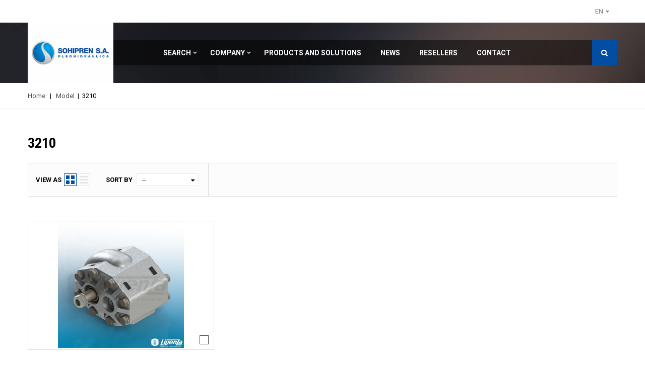

--- FILE ---
content_type: text/html; charset=utf-8
request_url: https://sohipren.com/en/3530-3210
body_size: 32369
content:
<!DOCTYPE HTML> <!--[if lt IE 7]><html class="no-js lt-ie9 lt-ie8 lt-ie7 " lang="en"><![endif]--> <!--[if IE 7]><html class="no-js lt-ie9 lt-ie8 ie7" lang="en"><![endif]--> <!--[if IE 8]><html class="no-js lt-ie9 ie8" lang="en"><![endif]--> <!--[if gt IE 8]><html class="no-js ie9" lang="en"><![endif]--><html lang="en"><head><meta charset="utf-8" /><title>3210 - Livenza / Sohipren S.A.</title><meta name="generator" content="PrestaShop" /><meta name="robots" content="index,follow" /><meta name="viewport" content="width=device-width, initial-scale=1.0, maximum-scale=1.0, user-scalable=0" /><meta name="apple-mobile-web-app-capable" content="yes" /><link rel="icon" type="image/vnd.microsoft.icon" href="/img/favicon.ico?1748516424" /><link rel="shortcut icon" type="image/x-icon" href="/img/favicon.ico?1748516424" /><link href='https://fonts.googleapis.com/css?family=Roboto:400italic,300,700,500italic,400&subset=latin,cyrillic-ext,greek-ext,greek,vietnamese,latin-ext,cyrillic' rel='stylesheet' type='text/css'><link href='https://fonts.googleapis.com/css?family=Roboto+Condensed:400italic,700,300,400&subset=latin,cyrillic-ext,greek-ext,greek,vietnamese,latin-ext,cyrillic' rel='stylesheet' type='text/css'><link rel="stylesheet" href="https://sohipren.com/themes/cars/cache/v_79_1e2467f82bbc7055c173c7dab7f5e6e6_all.css" type="text/css" media="all" />  <!--[if IE 8]> 
<script src="https://oss.maxcdn.com/libs/html5shiv/3.7.0/html5shiv.js"></script> 
<script src="https://oss.maxcdn.com/libs/respond.js/1.3.0/respond.min.js"></script> <![endif]--></head><body id="category" class="category category-3530 category-3210 hide-left-column hide-right-column lang_en"><div id="page" class="noindex"> <header id="header" class="clearfix"><div id="topMain" class="nav"><div class="container"> <nav class="row"><div class="header_user_info"> <a id="drop_links" href="#" title="List of links user info"><i class="fa fa-user"></i></a><ul id="drop_content_user" class="row"><li> <a href="https://sohipren.com/en/mi-cuenta" title="View my customer account" class="account" rel="nofollow"><span>My account</span> </a></li><li> <a class="wish_link" href="https://sohipren.com/en/module/blockwishlist/mywishlist" title="My wishlists"><span>Wish List</span> </a></li><li> <a href="https://sohipren.com/en/pedido" title="View my shopping cart" rel="nofollow" class="shop_cart_user"><span>Shopping Cart</span> </a></li><li> <a class="login log" href="https://sohipren.com/en/mi-cuenta" rel="nofollow" title="Log in to your customer account"><span>Login</span> </a></li></ul></div><div id="languages-block-top" class="languages-block localization_block"><div class="current"> <span class="iso_lang">en</span></div><ul id="first-languages" class="languages-block_ul toogle_content"> <span class="trinagle_down"></span><li > <a href="https://sohipren.com/es/3530-3210" title="Español (Spanish)"> <span> <img src="https://sohipren.com/img/l/1.jpg" alt="es"/> Español</span> </a></li><li class="selected"> <span> <img src="https://sohipren.com/img/l/2.jpg" alt="en"/> English</span></li><li > <a href="https://sohipren.com/pt/3530-3210" title="Português PT (Portuguese)"> <span> <img src="https://sohipren.com/img/l/9.jpg" alt="pt"/> Português PT</span> </a></li></ul></div> </nav></div></div><div class="main_panel col-xs-12 no-padding-lr round-border-container-first bottom-position-border"><div class="container"><div class="row"><div id="header_logo" class="col-md-2 col-sm-3 col-xs-6"> <a href="https://sohipren.com/" title="Livenza / Sohipren S.A."> <img class="logo img-responsive" src="https://sohipren.com/img/logo.gif" alt="Livenza / Sohipren S.A."/> </a></div><div id="block_top_menu" class="sf-contener clearfix col-md-10 col-sm-9 col-xs-12"><div class="cat-title">Categories</div><ul class="sf-menu clearfix menu-content"><li><a href="https://sohipren.com/en/#" title="Search">Search</a><ul><li ><a href="https://sohipren.com/en/content/6-search-by-manufacturer">Search Products by Manufacturer</a></li></ul></li><li><a href="https://sohipren.com/en/#" title="Company">Company</a><ul><li ><a href="https://sohipren.com/en/content/8-history">History</a></li><li ><a href="https://sohipren.com/en/content/12-certifications">Certifications</a></li><li ><a href="https://sohipren.com/en/content/9-culture">Culture</a></li><li ><a href="https://sohipren.com/en/content/11-human-resources">Human Resources</a></li><li ><a href="https://sohipren.com/en/content/13-downloads">Downloads</a></li><li ><a href="https://sohipren.com/en/content/14-media">Media</a></li></ul></li><li><a href="http://sohipren.com/en/3-products-and-solutions" title="Products and Solutions">Products and Solutions</a></li><li><a href="http://sohipren.com/en/news/" title="News">News</a></li><li><a href="http://sohipren.com/en/resellers" title="Resellers">Resellers</a></li><li class=""> <a href="http://sohipren.com/en/#" class="sf-with-ul">Contact</a><ul class="submenu-container clearfix first-in-line-xs" style="display: none;"><li><a href="http://reclamos.sohipren.com/">After Sales</a></li><li><a href="https://sohipren.com/en/contactanos" >Commercial</a></li></ul></li></ul></div><div id="amazing_block_top" class="amazing-search"><form method="get" action="https://sohipren.com/en/buscar" id="searchbox"> <select id="amazing_search_select" name="category_id"><option value="">---</option><option value="2">Inicio</option><option value="3">Products and Solutions</option><option value="10">Gear Pumps and Motors</option><option value="11">Piston pumps</option><option value="12">Hydraulic Valves</option><option value="13">Orbital Motors</option><option value="14">Steering Control Unit (SCU)</option><option value="15">Hydraulic Hoses</option><option value="16">Power Take-Off (PTO)</option><option value="17">Steering Servo</option><option value="18">Hydraulic Solutions</option><option value="19">Parts and Accessories</option><option value="20">Application Line (Pumps)</option><option value="21">Standard Line (Pumps)</option><option value="22">B1</option><option value="23">BO</option><option value="24">BN</option><option value="25">MC1</option><option value="26">APR</option><option value="27">MD1 / MDT1</option><option value="28">A10VO Serie 52</option><option value="29">A10VO Serie 31</option><option value="30">L&iacute;nea de Aplicaci&oacute;n (V&aacute;lvulas)</option><option value="31">L&iacute;nea Est&aacute;ndar (V&aacute;lvulas)</option><option value="32">Modular Valves</option><option value="33">Monoblock Valves</option><option value="34">Auxiliary valves</option><option value="35">VM50</option><option value="36">VM100</option><option value="37">VM150</option><option value="38">VCD</option><option value="39">Divider Valves</option><option value="40">Regulating Valves</option><option value="301">Manufacturer</option><option value="310">AGCO ALLIS</option><option value="315">AGRALE</option><option value="320">ALLISON TRANSMISSION</option><option value="325">BYG TRANSEQUIP</option><option value="330">CASE IH</option><option value="335">CBT</option><option value="340">CIFALI / CIBER</option><option value="345">CLARK</option><option value="350">CLARK TRANSMISSION</option><option value="355">CRYBSA</option><option value="360">DEUTZ FAHR</option><option value="365">DYNAPAC</option><option value="370">EATON</option><option value="375">EATON CLARK</option><option value="380">EATON FULLER</option><option value="385">FENDT</option><option value="390">FIAT</option><option value="395">FIAT HITACHI</option><option value="400">FIATAGRI</option><option value="405">FIATALLIS</option><option value="410">FORD / NEW HOLLAND</option><option value="415">FULLER</option><option value="420">HATSUTA</option><option value="425">HUBER / WARCO / DRESSER</option><option value="430">HYSTER</option><option value="435">HYUNDAI</option><option value="440">IDEAL</option><option value="445">IMPLEMATER</option><option value="450">ISUZU</option><option value="455">ITAMARATI</option><option value="460">IVECO</option><option value="465">JACTO</option><option value="470">JOHN DEERE / SLC</option><option value="475">KOMATSU</option><option value="480">LANDINI</option><option value="485">LAVRALE</option><option value="490">LINDE</option><option value="495">MADAL / PALFINGER</option><option value="500">MANCINI</option><option value="505">MARANI AGRINAR</option><option value="510">MASSEY FERGUSON</option><option value="515">MAXION</option><option value="520">MERCEDES BENZ</option><option value="525">METALFOR</option><option value="530">MICHIGAN</option><option value="535">MOTOCANA</option><option value="540">MUNCK</option><option value="545">PLA</option><option value="550">PUTZMEISTER</option><option value="555">REPIR</option><option value="560">SAME</option><option value="565">SANTA MATILDE</option><option value="570">SANTAL</option><option value="575">SAUER SUNDSTRAND</option><option value="580">SCANIA</option><option value="585">SHAANXI FAST</option><option value="590">SKAM</option><option value="595">SLC</option><option value="600">TECAR</option><option value="605">TEMA TERRA</option><option value="610">TOYOTA</option><option value="615">VALTRA / VALMET</option><option value="620">VASSALLI</option><option value="625">VOLVO</option><option value="630">YALE</option><option value="635">YANMAR</option><option value="640">ZANELLO / PAUNY</option><option value="645">ZF</option><option value="650">INDUSTRIAL</option><option value="1601">Machinery</option><option value="1610">Acabadora de Asfalto</option><option value="1615">Autoelevador</option><option value="1620">Balanc&iacute;n</option><option value="1625">Bomba de Concreto</option><option value="1630">Caja de Velocidad</option><option value="1635">Cami&oacute;n</option><option value="1640">Compactador de Ruedas</option><option value="1645">Cargador</option><option value="1650">Cargador de Ca&ntilde;a</option><option value="1655">Cargador Forestal</option><option value="1660">Cargador Frontal</option><option value="1665">Convertidor</option><option value="1670">Cosechadora</option><option value="1675">Cosechadora de Caf&eacute;</option><option value="1680">Cosechadora de Ca&ntilde;a</option><option value="1685">Excavadora de Orugas</option><option value="1690">Garra de Ca&ntilde;a</option><option value="1695">Gr&uacute;a</option><option value="1700">Motoniveladora</option><option value="1705">Pala Cargadora</option><option value="1710">Plataforma de Carga</option><option value="1715">Portacontenedores</option><option value="1720">Pulverizadora</option><option value="1725">Retroexcavadora</option><option value="1730">Sembradora</option><option value="1735">Tractor</option><option value="1740">Tractor Articulado</option><option value="1745">Tractor de Orugas</option><option value="1750">Zanjadora</option><option value="1755">Otros veh&iacute;culos</option><option value="1760">Otras m&aacute;quinas</option><option value="1765">Industrial</option><option value="2001">Model</option><option value="2010">30</option><option value="2015">45</option><option value="2020">50</option><option value="2025">55</option><option value="2030">60</option><option value="2035">62</option><option value="2040">65</option><option value="2045">68</option><option value="2050">78</option><option value="2055">80</option><option value="2060">85</option><option value="2065">86</option><option value="2070">88</option><option value="2075">90</option><option value="2080">95</option><option value="2085">100</option><option value="2090">110</option><option value="2095">118</option><option value="2100">128</option><option value="2105">133</option><option value="2110">135</option><option value="2115">138</option><option value="2120">140</option><option value="2125">144</option><option value="2130">145</option><option value="2135">148</option><option value="2140">150</option><option value="2145">152</option><option value="2150">154</option><option value="2155">155</option><option value="2160">158</option><option value="2165">164</option><option value="2170">165</option><option value="2175">168</option><option value="2180">172</option><option value="2185">174</option><option value="2190">175</option><option value="2195">178</option><option value="2200">180</option><option value="2205">185</option><option value="2210">188</option><option value="2215">194</option><option value="2220">200</option><option value="2225">211</option><option value="2230">220</option><option value="2235">230</option><option value="2240">231</option><option value="2245">233</option><option value="2250">234</option><option value="2255">235</option><option value="2260">240</option><option value="2265">245</option><option value="2270">250</option><option value="2275">254</option><option value="2280">255</option><option value="2285">260</option><option value="2290">265</option><option value="2295">274</option><option value="2300">275</option><option value="2305">283</option><option value="2310">284</option><option value="2315">285</option><option value="2320">290</option><option value="2325">292</option><option value="2330">295</option><option value="2335">296</option><option value="2340">297</option><option value="2345">298</option><option value="2350">299</option><option value="2355">310</option><option value="2360">316</option><option value="2365">325</option><option value="2370">331</option><option value="2375">333</option><option value="2380">334</option><option value="2385">335</option><option value="2390">340</option><option value="2395">345</option><option value="2400">350</option><option value="2405">353</option><option value="2410">354</option><option value="2415">362</option><option value="2420">363</option><option value="2425">364</option><option value="2430">365</option><option value="2435">372</option><option value="2440">373</option><option value="2445">374</option><option value="2450">375</option><option value="2455">377</option><option value="2460">380</option><option value="2465">382</option><option value="2470">383</option><option value="2475">384</option><option value="2480">385</option><option value="2485">387</option><option value="2490">390</option><option value="2495">393</option><option value="2500">394</option><option value="2505">395</option><option value="2510">396</option><option value="2515">397</option><option value="2520">398</option><option value="2525">399</option><option value="2530">400</option><option value="2535">410</option><option value="2540">411</option><option value="2545">415</option><option value="2550">420</option><option value="2555">423</option><option value="2560">425</option><option value="2565">433</option><option value="2570">435</option><option value="2575">440</option><option value="2580">444</option><option value="2585">445</option><option value="2590">446</option><option value="2595">450</option><option value="2600">454</option><option value="2605">460</option><option value="2610">464</option><option value="2615">465</option><option value="2620">466</option><option value="2625">474</option><option value="2630">475</option><option value="2635">480</option><option value="2640">481</option><option value="2645">484</option><option value="2650">485</option><option value="2655">492</option><option value="2660">495</option><option value="2665">500</option><option value="2670">510</option><option value="2675">515</option><option value="2680">523</option><option value="2685">531</option><option value="2690">532</option><option value="2695">533</option><option value="2700">535</option><option value="2705">540</option><option value="2710">545</option><option value="2715">550</option><option value="2720">560</option><option value="2725">565</option><option value="2730">566</option><option value="2735">570</option><option value="2740">574</option><option value="2745">575</option><option value="2750">580</option><option value="2755">584</option><option value="2760">585</option><option value="2765">590</option><option value="2770">592</option><option value="2775">595</option><option value="2780">600</option><option value="2785">610</option><option value="2790">612</option><option value="2795">615</option><option value="2800">620</option><option value="2805">624</option><option value="2810">630</option><option value="2815">633</option><option value="2820">640</option><option value="2825">644</option><option value="2830">650</option><option value="2835">660</option><option value="2840">666</option><option value="2845">670</option><option value="2850">673</option><option value="2855">674</option><option value="2860">675</option><option value="2865">680</option><option value="2870">684</option><option value="2875">685</option><option value="2880">690</option><option value="2885">695</option><option value="2890">697</option><option value="2895">698</option><option value="2900">699</option><option value="2905">700</option><option value="2910">710</option><option value="2915">715</option><option value="2920">720</option><option value="2925">721</option><option value="2930">722</option><option value="2935">724</option><option value="2940">730</option><option value="2945">734</option><option value="2950">744</option><option value="2955">745</option><option value="2960">750</option><option value="2965">760</option><option value="2970">766</option><option value="2975">780</option><option value="2980">784</option><option value="2985">785</option><option value="2990">786</option><option value="2995">795</option><option value="3000">800</option><option value="3005">820</option><option value="3010">824</option><option value="3015">844</option><option value="3020">845</option><option value="3025">850</option><option value="3030">860</option><option value="3035">880</option><option value="3040">884</option><option value="3045">885</option><option value="3050">886</option><option value="3055">895</option><option value="3060">900</option><option value="3065">910</option><option value="3070">925</option><option value="3075">930</option><option value="3080">932</option><option value="3085">935</option><option value="3090">940</option><option value="3095">942</option><option value="3100">945</option><option value="3105">950</option><option value="3110">952</option><option value="3115">955</option><option value="3120">960</option><option value="3125">970</option><option value="3130">980</option><option value="3135">985</option><option value="3140">986</option><option value="3145">995</option><option value="3150">996</option><option value="3155">1000</option><option value="3160">1007</option><option value="3165">1014</option><option value="3170">1040</option><option value="3175">1050</option><option value="3180">1055</option><option value="3185">1075</option><option value="3190">1078</option><option value="3195">1080</option><option value="3200">1086</option><option value="3205">1095</option><option value="3210">1098</option><option value="3215">1114</option><option value="3220">1134</option><option value="3225">1150</option><option value="3230">1152</option><option value="3235">1165</option><option value="3240">1180</option><option value="3245">1185</option><option value="3250">1190</option><option value="3255">1194</option><option value="3260">1195</option><option value="3265">1200</option><option value="3270">1250</option><option value="3275">1280</option><option value="3280">1290</option><option value="3285">1294</option><option value="3290">1300</option><option value="3295">1360</option><option value="3300">1370</option><option value="3305">1380</option><option value="3310">1450</option><option value="3315">1465</option><option value="3320">1475</option><option value="3325">1480</option><option value="3330">1486</option><option value="3335">1530</option><option value="3340">1580</option><option value="3345">1586</option><option value="3350">1615</option><option value="3355">1620</option><option value="3360">1680</option><option value="3365">1690</option><option value="3370">1780</option><option value="3375">1880</option><option value="3380">2070</option><option value="3385">2080</option><option value="3390">2100</option><option value="3395">2105</option><option value="3400">2200</option><option value="3405">2310</option><option value="3410">2330</option><option value="3415">2500</option><option value="3420">2530</option><option value="3425">2600</option><option value="3430">2640</option><option value="3435">2730</option><option value="3440">2810</option><option value="3445">2910</option><option value="3450">3000</option><option value="3455">3050</option><option value="3460">3060</option><option value="3465">3065</option><option value="3470">3070</option><option value="3475">3075</option><option value="3480">3080</option><option value="3485">3085</option><option value="3490">3088</option><option value="3495">3090</option><option value="3500">3095</option><option value="3505">3115</option><option value="3510">3120</option><option value="3515">3125</option><option value="3520">3140</option><option value="3525">3150</option><option value="3530">3210</option><option value="3535">3220</option><option value="3540">3230</option><option value="3545">3288</option><option value="3550">3366</option><option value="3555">3400</option><option value="3560">3420</option><option value="3565">3430</option><option value="3570">3435</option><option value="3575">3500</option><option value="3580">3550</option><option value="3585">3566</option><option value="3590">3600</option><option value="3595">3610</option><option value="3600">3640</option><option value="3605">3666</option><option value="3610">3688</option><option value="3615">3910</option><option value="3620">3930</option><option value="3625">3935</option><option value="3630">4000</option><option value="3635">4040</option><option value="3640">4100</option><option value="3645">4110</option><option value="3650">4130</option><option value="3655">4135</option><option value="3660">4140</option><option value="3665">4200</option><option value="3670">4210</option><option value="3675">4215</option><option value="3680">4220</option><option value="3685">4225</option><option value="3690">4230</option><option value="3695">4235</option><option value="3700">4240</option><option value="3705">4245</option><option value="3710">4255</option><option value="3715">4270</option><option value="3720">4292</option><option value="3725">4297</option><option value="3730">4299</option><option value="3735">4330</option><option value="3740">4340</option><option value="3745">4400</option><option value="3750">4410</option><option value="3755">4500</option><option value="3760">4566</option><option value="3765">4600</option><option value="3770">4610</option><option value="3775">4630</option><option value="3780">4636</option><option value="3785">4830</option><option value="3790">4835</option><option value="3795">5000</option><option value="3800">5030</option><option value="3805">5050</option><option value="3810">5066</option><option value="3815">5100</option><option value="3820">5103</option><option value="3825">5110</option><option value="3830">5120</option><option value="3835">5130</option><option value="3840">5140</option><option value="3845">5200</option><option value="3850">5203</option><option value="3855">5204</option><option value="3860">5220</option><option value="3865">5230</option><option value="3870">5240</option><option value="3875">5250</option><option value="3880">5303</option><option value="3885">5310</option><option value="3890">5403</option><option value="3895">5415</option><option value="3900">5503</option><option value="3905">5585</option><option value="3910">5600</option><option value="3915">5605</option><option value="3920">5610</option><option value="3925">5615</option><option value="3930">5630</option><option value="3935">5640</option><option value="3940">5650</option><option value="3945">5700</option><option value="3950">5705</option><option value="3955">5715</option><option value="3960">5860</option><option value="3965">5900</option><option value="3970">6000</option><option value="3975">6010</option><option value="3980">6020</option><option value="3985">6060</option><option value="3990">6110</option><option value="3995">6120</option><option value="4000">6130</option><option value="4005">6140</option><option value="4010">6150</option><option value="4015">6160</option><option value="4020">6170</option><option value="4025">6180</option><option value="4030">6190</option><option value="4035">6200</option><option value="4040">6210</option><option value="4045">6215</option><option value="4050">6220</option><option value="4055">6230</option><option value="4060">6235</option><option value="4065">6245</option><option value="4070">6255</option><option value="4075">6260</option><option value="4080">6265</option><option value="4085">6270</option><option value="4090">6280</option><option value="4095">6290</option><option value="4100">6300</option><option value="4105">6310</option><option value="4110">6320</option><option value="4115">6330</option><option value="4120">6405</option><option value="4125">6410</option><option value="4130">6415</option><option value="4135">6420</option><option value="4140">6425</option><option value="4145">6430</option><option value="4150">6500</option><option value="4155">6510</option><option value="4160">6520</option><option value="4165">6530</option><option value="4170">6550</option><option value="4175">6600</option><option value="4180">6605</option><option value="4185">6610</option><option value="4190">6615</option><option value="4195">6620</option><option value="4200">6630</option><option value="4205">6640</option><option value="4210">6700</option><option value="4215">6710</option><option value="4220">6715</option><option value="4225">6810</option><option value="4230">6830</option><option value="4235">6840</option><option value="4240">6860</option><option value="4245">6870</option><option value="4250">6880</option><option value="4255">6930</option><option value="4260">6985</option><option value="4265">7000</option><option value="4270">7010</option><option value="4275">7100</option><option value="4280">7130</option><option value="4285">7200</option><option value="4290">7230</option><option value="4295">7300</option><option value="4300">7330</option><option value="4305">7410</option><option value="4310">7500</option><option value="4315">7505</option><option value="4320">7550</option><option value="4325">7600</option><option value="4330">7610</option><option value="4335">7630</option><option value="4340">7700</option><option value="4345">7710</option><option value="4350">7740</option><option value="4355">7800</option><option value="4360">7810</option><option value="4365">7830</option><option value="4370">7840</option><option value="4375">7860</option><option value="4380">7870</option><option value="4385">7880</option><option value="4390">7910</option><option value="4395">8000</option><option value="4400">8010</option><option value="4405">8030</option><option value="4410">8040</option><option value="4415">8055</option><option value="4420">8160</option><option value="4425">8180</option><option value="4430">8210</option><option value="4435">8220</option><option value="4440">8240</option><option value="4445">8260</option><option value="4450">8340</option><option value="4455">8360</option><option value="4460">8430</option><option value="4465">8440</option><option value="4470">8500</option><option value="4475">8530</option><option value="4480">8550</option><option value="4485">8560</option><option value="4490">8600</option><option value="4495">8630</option><option value="4500">8700</option><option value="4505">8730</option><option value="4510">8830</option><option value="4515">8860</option><option value="4520">8870</option><option value="4525">8880</option><option value="4530">9000</option><option value="4535">9150</option><option value="4540">9700</option><option value="4545">9880</option><option value="4550">10000</option><option value="4555">12500</option><option value="4560">13000</option><option value="4565">14500</option><option value="4570">1000 DT</option><option value="4575">1000 DT SUPER</option><option value="4580">1000 SUPER</option><option value="4585">10000 (MOTOR 6 Cil.)</option><option value="4590">100-90</option><option value="4595">100-90 DT</option><option value="4600">105 LS</option><option value="4605">105 LSA</option><option value="4610">105 S</option><option value="4615">105 SA</option><option value="4620">106 LS</option><option value="4625">106 LSA</option><option value="4630">106 S</option><option value="4635">106 SA</option><option value="4640">108 LS</option><option value="4645">108 LSA</option><option value="4650">108 S</option><option value="4655">108 SA</option><option value="4660">10C</option><option value="4665">10PCR</option><option value="4670">110-90</option><option value="4675">110-90 DT</option><option value="4680">110ID</option><option value="4685">115-90</option><option value="4690">115-90 DT</option><option value="4695">118 (4X4)</option><option value="4700">1180 (MOTOR CUMMINS)</option><option value="4705">1180 (MOTOR MWM)</option><option value="4710">1180 DT</option><option value="4715">1180S</option><option value="4720">1180S (4X4)</option><option value="4725">118AES (4X4)</option><option value="4730">118ES</option><option value="4735">118ES (4X4)</option><option value="4740">118II</option><option value="4745">120 E</option><option value="4750">1200L</option><option value="4755">1200M</option><option value="4760">120-80</option><option value="4765">120C</option><option value="4770">12500 (MOTOR 6 Cil.)</option><option value="4775">128 (4X4)</option><option value="4780">1280 DT</option><option value="4785">1300 DT</option><option value="4790">1300 DT SUPER</option><option value="4795">1300 SUPER</option><option value="4800">13000 (MOTOR 6 Cil.)</option><option value="4805">130-90</option><option value="4810">130-90 DT</option><option value="4815">130M</option><option value="4820">133N</option><option value="4825">135E</option><option value="4830">135LA</option><option value="4835">135N</option><option value="4840">135NA</option><option value="4845">1380 DT</option><option value="4850">1380S (4X4)</option><option value="4855">138ES (4X4)</option><option value="4860">140-90</option><option value="4865">140-90 DT</option><option value="4870">140N</option><option value="4875">14500 (MOTOR 6 Cil.)</option><option value="4880">14500 MKII</option><option value="4885">14500 MKIII</option><option value="4890">148 (4X4)</option><option value="4895">1499SK</option><option value="4900">1499SX</option><option value="4905">14B</option><option value="4910">14C</option><option value="4915">152VS</option><option value="4920">155XL</option><option value="4925">1580 (4X2)</option><option value="4930">1580 (4X4)</option><option value="4935">1580 DT</option><option value="4940">1580 DT TURBO</option><option value="4945">1580 TURBO</option><option value="4950">158S</option><option value="4955">160-90</option><option value="4960">160-90 DT</option><option value="4965">160P</option><option value="4970">160V (MOTOR PERTRAK)</option><option value="4975">168S</option><option value="4980">174F</option><option value="4985">180-90</option><option value="4990">180-90 DT</option><option value="4995">184F</option><option value="5000">1880 DT</option><option value="5005">1900B</option><option value="5010">194-4F</option><option value="5015">194F</option><option value="5020">20NIV110</option><option value="5025">230A</option><option value="5035">230CM</option><option value="5040">230M</option><option value="5045">25.6</option><option value="5050">254S</option><option value="5055">2600R</option><option value="5060">262-2</option><option value="5065">265 (2WD)</option><option value="5070">265S</option><option value="5075">274-4</option><option value="5080">274SK</option><option value="5085">283 (4WD)</option><option value="5090">285S</option><option value="5095">290 IPTO</option><option value="5100">290-2</option><option value="5105">290-4</option><option value="5110">292-2</option><option value="5115">292-4</option><option value="5120">294S</option><option value="5125">295-2</option><option value="5130">295-4</option><option value="5135">296-2</option><option value="5140">296-4</option><option value="5145">297 E04</option><option value="5150">297-2</option><option value="5155">297-2 WD</option><option value="5160">297-4</option><option value="5165">298-4</option><option value="5170">299 E04</option><option value="5175">299-2</option><option value="5180">299-4</option><option value="5185">2XX</option><option value="5190">300C</option><option value="5195">300CR</option><option value="5200">30D</option><option value="5205">3120T</option><option value="5210">345C</option><option value="5215">345D</option><option value="5220">3600R</option><option value="5225">360ID</option><option value="5230">3610NO</option><option value="5235">362N</option><option value="5240">3640 (MOTOR CUMMINS)</option><option value="5245">3640 (MOTOR PERKINS)</option><option value="5250">367CF</option><option value="5255">372N</option><option value="5260">373LX</option><option value="5265">373S</option><option value="5270">374 (1993)</option><option value="5275">374F</option><option value="5280">374S</option><option value="5285">374V</option><option value="5290">374VSF</option><option value="5295">375E</option><option value="5300">382N</option><option value="5305">383LX</option><option value="5310">383S</option><option value="5315">384F</option><option value="5320">384S</option><option value="5325">384V</option><option value="5330">390E</option><option value="5335">390T</option><option value="5340">3910H</option><option value="5345">3910R</option><option value="5350">3930H</option><option value="5355">3930N</option><option value="5360">3930NO</option><option value="5365">393LX</option><option value="5370">393S</option><option value="5375">393TLX</option><option value="5380">3945F</option><option value="5385">394H</option><option value="5390">394S</option><option value="5395">394T</option><option value="5400">397T</option><option value="5405">3984 SP.FP</option><option value="5410">400 E</option><option value="5415">400CR</option><option value="5420">400CR SUPER</option><option value="5425">4110NO</option><option value="5430">4110O</option><option value="5435">4130N</option><option value="5440">4130NO</option><option value="5445">4230.4</option><option value="5450">4230.4 CARGO</option><option value="5455">4300C</option><option value="5460">445C</option><option value="5465">445D</option><option value="5470">45-66</option><option value="5475">45-66 DT</option><option value="5480">4600SU</option><option value="5485">4610NO</option><option value="5490">4610O</option><option value="5495">4630N</option><option value="5500">4630NO</option><option value="5505">4630O</option><option value="5510">466 DT</option><option value="5515">470 SP</option><option value="5520">480 DT</option><option value="5525">4830N</option><option value="5530">4830O</option><option value="5535">50 MKII</option><option value="5540">500 DT</option><option value="5545">500CR</option><option value="5550">5030O</option><option value="5555">5038D</option><option value="5560">5039D</option><option value="5565">5045D</option><option value="5570">5045E</option><option value="5575">5050D</option><option value="5580">5050E</option><option value="5585">5055D</option><option value="5590">5055E</option><option value="5595">5060E</option><option value="5600">5065E</option><option value="5605">50-66</option><option value="5610">5075E</option><option value="5615">5075EF</option><option value="5620">50-86</option><option value="5625">50C</option><option value="5630">530A</option><option value="5635">5310S</option><option value="5640">540 DT</option><option value="5645">545C</option><option value="5650">545D</option><option value="5655">55-66</option><option value="5660">55-66 DT</option><option value="5665">55-76</option><option value="5670">55-86</option><option value="5675">55-88</option><option value="5680">55-90</option><option value="5685">55-90 DT</option><option value="5690">55C</option><option value="5695">5610S</option><option value="5705">566 DT</option><option value="5710">580 DT</option><option value="5715">580 E</option><option value="5720">580 H</option><option value="5725">595 MKII</option><option value="5730">5B-550</option><option value="5735">5B-550-1</option><option value="5740">5B-554</option><option value="5745">5B-554-1</option><option value="5750">5B-650</option><option value="5755">5B-650-1</option><option value="5760">5B-654</option><option value="5765">5B-654-1</option><option value="5770">5B-700</option><option value="5775">5B-700-1</option><option value="5780">5B-704</option><option value="5785">5B-704-1</option><option value="5790">5B-750</option><option value="5795">5B-750-1</option><option value="5800">5B-754</option><option value="5805">5B-754-1</option><option value="5810">5XX</option><option value="5815">600 E</option><option value="5820">60-56</option><option value="5825">60-66</option><option value="5830">60-66 DT</option><option value="5835">60-76</option><option value="5840">60-86</option><option value="5845">60-88</option><option value="5850">60-90</option><option value="5855">60-93</option><option value="5860">60-93 DT</option><option value="5865">60-94</option><option value="5870">60-94 DT</option><option value="5875">60ID</option><option value="5880">60XM</option><option value="5885">6110J</option><option value="5890">6125J</option><option value="5895">6130J</option><option value="5900">62ID</option><option value="5905">640 DT</option><option value="5910">6420S</option><option value="5915">650 DT</option><option value="5920">6500 (MOTOR 4 Cil.)</option><option value="5925">6530V</option><option value="5930">65-56</option><option value="5935">65-66</option><option value="5940">65-66 DT</option><option value="5945">65-88</option><option value="5950">65-90</option><option value="5955">65-90 DT</option><option value="5960">65-93</option><option value="5965">65-93 DT</option><option value="5970">65-94</option><option value="5975">65-94 DT</option><option value="5980">65R</option><option value="5985">6600 (1975-1981)</option><option value="5990">6600C</option><option value="5995">6610O</option><option value="6000">6610S</option><option value="6005">6640O</option><option value="6010">6640SL</option><option value="6015">666 DT</option><option value="6020">670 B</option><option value="6025">670 DT</option><option value="6030">670 F</option><option value="6035">670 H</option><option value="6040">680 BR</option><option value="6045">680 DT</option><option value="6050">680 H</option><option value="6055">6810S</option><option value="6060">685 (4X2)</option><option value="6065">685 (4X4)</option><option value="6070">685S</option><option value="6075">68EL</option><option value="6080">68ES</option><option value="6085">698T</option><option value="6090">700 E</option><option value="6095">700 U</option><option value="6100">7000 (1976-1979)</option><option value="6105">7000TA</option><option value="6110">700C</option><option value="6115">700E</option><option value="6120">70-66</option><option value="6125">70-66 DT</option><option value="6130">70-76</option><option value="6135">70-86</option><option value="6140">70-88</option><option value="6145">70-90</option><option value="6150">70-90 DT</option><option value="6155">715 DT</option><option value="6160">7200 (1965-1975)</option><option value="6165">72-86</option><option value="6170">72-93</option><option value="6175">72-93 DT</option><option value="6180">72-94</option><option value="6185">72-94 DT</option><option value="6190">750 DT</option><option value="6195">7500 (MOTOR 4 CIL.)</option><option value="6200">7530V</option><option value="6205">75III</option><option value="6210">75III HD</option><option value="6215">7600C</option><option value="6220">7610O</option><option value="6225">7610S</option><option value="6230">7630 (BRASIL)</option><option value="6235">766 DT</option><option value="6240">770 Selectamatic</option><option value="6245">7740O</option><option value="6250">7740SE</option><option value="6255">780 DT</option><option value="6260">780 Selectamatic</option><option value="6265">780-60</option><option value="6270">7810O</option><option value="6275">7810S</option><option value="6280">7840O</option><option value="6285">7840SE</option><option value="6290">7840SL</option><option value="6295">785C</option><option value="6300">785C (4X2)</option><option value="6305">785F</option><option value="6310">78DH</option><option value="6315">78EL</option><option value="6320">80 CR</option><option value="6325">800 E</option><option value="6330">80-66</option><option value="6335">80-66 DT</option><option value="6340">80-76</option><option value="6345">80-88</option><option value="6350">80-90</option><option value="6355">80-90 DT</option><option value="6360">80ID</option><option value="6365">80X</option><option value="6370">8260 (MOTOR MERCEDES BENZ)</option><option value="6375">8260 (MOTOR PERKINS)</option><option value="6380">82-86</option><option value="6385">82-93</option><option value="6390">82-93 DT</option><option value="6395">82-94</option><option value="6400">82-94 DT</option><option value="6405">83P</option><option value="6410">84-94 DT</option><option value="6415">8530V</option><option value="6420">85-90</option><option value="6425">85-90 DT</option><option value="6430">85PCR</option><option value="6435">85X</option><option value="6440">860E</option><option value="6445">8610S</option><option value="6450">86HS</option><option value="6455">86R</option><option value="6460">87P</option><option value="6465">880 (4X2)</option><option value="6470">880 (4X4)</option><option value="6475">880 DT</option><option value="6480">880 Selectamatic</option><option value="6485">880-5</option><option value="6490">880-5 DT</option><option value="6495">88-08</option><option value="6500">880DHES</option><option value="6505">880EI (4X4)</option><option value="6510">8830 (MOTOR 4 Cil.)</option><option value="6515">885 (4X4)</option><option value="6520">885 PREMIUM</option><option value="6525">885PCR</option><option value="6530">885S</option><option value="6535">885XL</option><option value="6540">88-93</option><option value="6545">88-94</option><option value="6550">88ES</option><option value="6555">88ET7</option><option value="6560">88ID</option><option value="6565">90-90</option><option value="6570">90-90 DT</option><option value="6575">910L</option><option value="6580">920 E</option><option value="6585">95-90 DT</option><option value="6590">95X</option><option value="6595">980 DT</option><option value="6600">980EI</option><option value="6605">985 (4X4)</option><option value="6610">985S</option><option value="6615">985S (4X4)</option><option value="6620">98PCR</option><option value="6625">990 Synchromatic</option><option value="6630">A100</option><option value="6635">A130</option><option value="6640">A131</option><option value="6645">A65</option><option value="6650">A85</option><option value="6655">AA 6.150</option><option value="6660">AA 6.175</option><option value="6665">AA 6.190</option><option value="6670">AA 6.220</option><option value="6675">AD14</option><option value="6680">AD7</option><option value="6685">AD7B</option><option value="6690">AD7C</option><option value="6695">AD7D</option><option value="6700">AD9D</option><option value="6705">AGP II</option><option value="6710">AGROXTRA 4.17</option><option value="6715">ALLIS V14</option><option value="6720">AR1216</option><option value="6725">AR1234</option><option value="6730">AR1533</option><option value="6735">AS80C</option><option value="6740">AX 4.100</option><option value="6745">AX 4.120</option><option value="6750">AX 4.145</option><option value="6755">AX 4.170</option><option value="6760">AX 4.190</option><option value="6765">AX 4.60</option><option value="6770">AX 4.75</option><option value="6775">AX 5.100</option><option value="6780">AX 5.110</option><option value="6785">AX 5.125</option><option value="6790">AX 5.145</option><option value="6795">AX 5.160</option><option value="6800">AX 5.170</option><option value="6805">AX 5.190</option><option value="6810">AX 5.65</option><option value="6815">AX100</option><option value="6820">AX120</option><option value="6825">AX130</option><option value="6830">AX160</option><option value="6835">AX170</option><option value="6840">AX200</option><option value="6845">AX60</option><option value="6850">AX80</option><option value="6855">B275</option><option value="6860">B414</option><option value="6865">BA</option><option value="6870">BD276</option><option value="6875">BD3434</option><option value="6880">BD434</option><option value="6885">BH07S</option><option value="6890">BH120</option><option value="6895">BH140</option><option value="6900">BH160</option><option value="6905">BH160 (4X4)</option><option value="6910">BH180</option><option value="6915">BH180 (4X4)</option><option value="6920">BM100</option><option value="6925">BM110</option><option value="6930">BM110 (4X4)</option><option value="6935">BM120</option><option value="6940">BM120 (4X4)</option><option value="6945">BM125</option><option value="6950">BM140</option><option value="6955">BM85</option><option value="6960">BN100</option><option value="6965">BN110</option><option value="6970">BN120</option><option value="6975">BN85</option><option value="6980">BOBCAT</option><option value="6985">BRA</option><option value="6990">BX 4.130</option><option value="6995">BX 4.150</option><option value="7000">BX200</option><option value="7005">BX5</option><option value="7010">C100</option><option value="7015">C130</option><option value="7020">C300</option><option value="7025">C6500</option><option value="7030">C6830</option><option value="7035">C70</option><option value="7040">C7800</option><option value="7045">C7830</option><option value="7050">C80</option><option value="7055">C8860</option><option value="7060">C90</option><option value="7065">CA1170</option><option value="7070">CA1170DS</option><option value="7075">CA1175</option><option value="7080">CA1175DS</option><option value="7085">CA800</option><option value="7090">CA875</option><option value="7095">CB10</option><option value="7100">CB10-15</option><option value="7105">CC175</option><option value="7110">CD15-20</option><option value="7115">CF5550</option><option value="7120">CF6830</option><option value="7125">CGC4</option><option value="7130">CGC6</option><option value="7135">CIFALI</option><option value="7140">CLAYSON 1530</option><option value="7145">CM50P</option><option value="7150">CM50P SUPER 2000</option><option value="7155">CMP100</option><option value="7160">CMP-8F</option><option value="7165">COLUMBIA</option><option value="7170">COLUMBIA CA17</option><option value="7175">CONVENCIONAL</option><option value="7180">CP22</option><option value="7185">CP27</option><option value="7190">CPM10</option><option value="7195">CPM8</option><option value="7200">CX100</option><option value="7205">CX70</option><option value="7210">CX80</option><option value="7215">CX90</option><option value="7220">D10006</option><option value="7225">D13006</option><option value="7230">D131</option><option value="7235">D2505</option><option value="7240">D2506</option><option value="7245">D2807</option><option value="7250">D3006</option><option value="7255">D3607</option><option value="7260">D40</option><option value="7265">D4005</option><option value="7270">D4006</option><option value="7275">D4007</option><option value="7280">D4505</option><option value="7285">D4506</option><option value="7290">D4507</option><option value="7295">D4807</option><option value="7300">D5005</option><option value="7305">D5006</option><option value="7310">D5206</option><option value="7315">D5207</option><option value="7320">D55</option><option value="7325">D5505</option><option value="7330">D5506</option><option value="7335">D6005</option><option value="7340">D6006</option><option value="7345">D6007</option><option value="7350">D6206</option><option value="7355">D6207</option><option value="7360">D6507</option><option value="7365">D6806</option><option value="7370">D6807</option><option value="7375">D6907</option><option value="7380">D7006</option><option value="7385">D7007</option><option value="7390">D7206</option><option value="7395">D7207</option><option value="7400">D7807</option><option value="7405">D8006</option><option value="7410">D83PK</option><option value="7415">D87PK-100</option><option value="7420">D87PK-80</option><option value="7425">DC 3.30V-F</option><option value="7430">DC 3.60SC</option><option value="7435">DX 3.10SC</option><option value="7440">DX 3.10V</option><option value="7445">DX 3.10VC</option><option value="7450">DX 3.30SC</option><option value="7455">DX 3.50SC</option><option value="7460">DX 3.50V-F-S</option><option value="7465">DX 3.60VC</option><option value="7470">DX 3.65SC</option><option value="7475">DX 3.65VC</option><option value="7480">DX 3.70SC</option><option value="7485">DX 3.70VC</option><option value="7490">DX 3.70V-F</option><option value="7495">DX 3.90F-S</option><option value="7500">DX 3.90SC</option><option value="7505">DX 3.90VC</option><option value="7510">DX 6.10</option><option value="7515">DX 6.30</option><option value="7520">DX 6.50</option><option value="7525">DX 7.10</option><option value="7530">DX110</option><option value="7535">DX120</option><option value="7540">DX140</option><option value="7545">DX195</option><option value="7550">DX36V</option><option value="7555">DX50</option><option value="7560">DX55</option><option value="7565">DX80</option><option value="7570">DX85</option><option value="7575">DX90</option><option value="7580">DXAB 110</option><option value="7585">DXAB 120</option><option value="7590">DXAB 85</option><option value="7595">DXAB 90</option><option value="7600">DXBIS 110</option><option value="7605">DXBIS 120</option><option value="7610">DXBIS 140</option><option value="7615">DXBIS 85</option><option value="7620">DXBIS 90</option><option value="7625">El&eacute;ctrico Lateral</option><option value="7630">El&eacute;ctrico Trilateral</option><option value="7635">F100</option><option value="7640">F110</option><option value="7645">F120</option><option value="7650">F130</option><option value="7655">F140</option><option value="7660">FAVORIT 600</option><option value="7665">FBRE</option><option value="7670">FD10C</option><option value="7675">FD14E TURBO</option><option value="7680">FD20</option><option value="7685">FG15</option><option value="7690">FG18</option><option value="7695">FG20</option><option value="7700">FG25</option><option value="7705">FG30</option><option value="7710">FH200</option><option value="7715">FL14D</option><option value="7720">G80</option><option value="7725">G83P-60</option><option value="7730">G87P</option><option value="7735">G87PV</option><option value="7740">Gavi&atilde;zinho 4.300</option><option value="7745">GENESIS</option><option value="7750">Ghibli 100</option><option value="7755">GT 365</option><option value="7760">GT 370</option><option value="7765">GT 380</option><option value="7770">H18</option><option value="7775">H20</option><option value="7780">H35</option><option value="7785">H45</option><option value="7790">H55</option><option value="7795">H55A</option><option value="7800">H60</option><option value="7805">IT13</option><option value="7810">K3</option><option value="7815">L100</option><option value="7820">L14E</option><option value="7825">L30</option><option value="7830">L300</option><option value="7835">L5000</option><option value="7840">L60</option><option value="7845">L75</option><option value="7850">L80</option><option value="7855">L85</option><option value="7860">L90</option><option value="7865">L95</option><option value="7870">LASER 100</option><option value="7875">LASER 130</option><option value="7880">LASER 150</option><option value="7885">LAVERDA M112</option><option value="7890">LB115</option><option value="7895">LR1016</option><option value="7900">M1050</option><option value="7905">M115</option><option value="7910">M1160</option><option value="7915">M1180</option><option value="7920">M1190</option><option value="7925">M135</option><option value="7930">M1550</option><option value="7935">M1590</option><option value="7940">M160</option><option value="7945">M240</option><option value="7950">M340</option><option value="7955">M640</option><option value="7960">M650</option><option value="7965">M660</option><option value="7970">M75III</option><option value="7975">MD100G</option><option value="7980">MD150G</option><option value="7985">MD400</option><option value="7990">MD500</option><option value="7995">MF100</option><option value="8000">MF1004</option><option value="8005">MF1007</option><option value="8010">MF1014</option><option value="8015">MF1075</option><option value="8020">MF1078</option><option value="8025">MF1080</option><option value="8030">MF1095</option><option value="8035">MF1098</option><option value="8040">MF1114</option><option value="8045">MF1134</option><option value="8050">MF114</option><option value="8055">MF1195</option><option value="8060">MF1200</option><option value="8065">MF1250</option><option value="8070">MF133</option><option value="8075">MF133 N</option><option value="8080">MF135</option><option value="8085">MF135 E</option><option value="8090">MF135 N</option><option value="8095">MF135 NA</option><option value="8100">MF140</option><option value="8105">MF140 N</option><option value="8110">MF145</option><option value="8115">MF1465</option><option value="8120">MF1475</option><option value="8125">MF148</option><option value="8130">MF1499 SX</option><option value="8135">MF150</option><option value="8140">MF152</option><option value="8145">MF152 VS</option><option value="8150">MF154</option><option value="8155">MF155</option><option value="8160">MF158</option><option value="8165">MF158 S</option><option value="8170">MF1615</option><option value="8175">MF1620</option><option value="8180">MF1630</option><option value="8185">MF164</option><option value="8190">MF1640</option><option value="8195">MF165</option><option value="8200">MF168</option><option value="8205">MF168 S</option><option value="8210">MF1680</option><option value="8215">MF1690</option><option value="8220">MF172</option><option value="8225">MF174</option><option value="8230">MF174 F</option><option value="8235">MF175</option><option value="8240">MF178</option><option value="8245">MF184 F</option><option value="8250">MF185</option><option value="8255">MF188</option><option value="8260">MF194</option><option value="8265">MF194 F</option><option value="8270">MF194-4 F</option><option value="8275">MF200</option><option value="8280">MF220</option><option value="8285">MF230</option><option value="8290">MF235</option><option value="8295">MF240</option><option value="8300">MF245</option><option value="8305">MF25.6</option><option value="8310">MF250</option><option value="8315">MF250X</option><option value="8320">MF251</option><option value="8325">MF254</option><option value="8330">MF254 S</option><option value="8335">MF255</option><option value="8340">MF260</option><option value="8345">MF262-2</option><option value="8350">MF265</option><option value="8355">MF265 S</option><option value="8360">MF265-2</option><option value="8365">MF270</option><option value="8370">MF274</option><option value="8375">MF274 SK</option><option value="8380">MF274-4</option><option value="8385">MF275</option><option value="8390">MF2752</option><option value="8395">MF283</option><option value="8400">MF283-4</option><option value="8405">MF284</option><option value="8410">MF285</option><option value="8415">MF285 S</option><option value="8420">MF290</option><option value="8425">MF290 IPTO</option><option value="8430">MF290 RA</option><option value="8435">MF290-4</option><option value="8440">MF292</option><option value="8445">MF292-4</option><option value="8450">MF294 S</option><option value="8455">MF295</option><option value="8460">MF295-2</option><option value="8465">MF295-4</option><option value="8470">MF296</option><option value="8475">MF296-2</option><option value="8480">MF296-4</option><option value="8485">MF297</option><option value="8490">MF297-2</option><option value="8495">MF297-4</option><option value="8500">MF298</option><option value="8505">MF299</option><option value="8510">MF299-2</option><option value="8515">MF299-4</option><option value="8520">MF3050</option><option value="8525">MF3060</option><option value="8530">MF3065</option><option value="8535">MF3070</option><option value="8540">MF3075</option><option value="8545">MF3080</option><option value="8550">MF3085</option><option value="8555">MF3090</option><option value="8560">MF3095</option><option value="8565">MF30D</option><option value="8570">MF310</option><option value="8575">MF3115</option><option value="8580">MF3120</option><option value="8585">MF3120 T</option><option value="8590">MF3125</option><option value="8595">MF3140</option><option value="8600">MF3150</option><option value="8605">MF325</option><option value="8610">MF3366</option><option value="8615">MF353</option><option value="8620">MF362</option><option value="8625">MF362 N</option><option value="8630">MF363</option><option value="8635">MF364</option><option value="8640">MF3640</option><option value="8645">MF3640 (MOTOR CUMMINS)</option><option value="8650">MF365</option><option value="8655">MF367 CF</option><option value="8660">MF372</option><option value="8665">MF372 N</option><option value="8670">MF373</option><option value="8675">MF374</option><option value="8680">MF374 F</option><option value="8685">MF374 S</option><option value="8690">MF374 VSF</option><option value="8695">MF375</option><option value="8700">MF375 E</option><option value="8705">MF377</option><option value="8710">MF382</option><option value="8715">MF382 N</option><option value="8720">MF383</option><option value="8725">MF384</option><option value="8730">MF384 S</option><option value="8735">MF387</option><option value="8740">MF390</option><option value="8745">MF390 E</option><option value="8750">MF390 T</option><option value="8755">MF393</option><option value="8760">MF394</option><option value="8765">MF394 S</option><option value="8770">MF3945 F</option><option value="8775">MF396</option><option value="8780">MF397</option><option value="8785">MF398</option><option value="8790">MF399</option><option value="8795">MF400</option><option value="8800">MF410</option><option value="8805">MF415</option><option value="8810">MF420</option><option value="8815">MF4215</option><option value="8820">MF4220</option><option value="8825">MF4225</option><option value="8830">MF4235</option><option value="8835">MF4240</option><option value="8840">MF4245</option><option value="8845">MF425</option><option value="8850">MF4255</option><option value="8855">MF4270</option><option value="8860">MF4292</option><option value="8865">MF4297</option><option value="8870">MF4299</option><option value="8875">MF435</option><option value="8880">MF440</option><option value="8885">MF445</option><option value="8890">MF460</option><option value="8895">MF465</option><option value="8900">MF475</option><option value="8905">MF481</option><option value="8910">MF492</option><option value="8915">MF50</option><option value="8920">MF50 B</option><option value="8925">MF50 MKII</option><option value="8930">MF500</option><option value="8935">MF50B</option><option value="8940">MF50B MKII</option><option value="8945">MF5120</option><option value="8950">MF5275</option><option value="8955">MF5285</option><option value="8960">MF5290</option><option value="8965">MF550</option><option value="8970">MF560</option><option value="8975">MF5640</option><option value="8980">MF565</option><option value="8985">MF5650</option><option value="8990">MF575</option><option value="8995">MF590</option><option value="9000">MF592</option><option value="9005">MF595</option><option value="9010">MF595 MKII</option><option value="9015">MF600</option><option value="9020">MF610</option><option value="9025">MF6110</option><option value="9030">MF6120</option><option value="9035">MF6130</option><option value="9040">MF6140</option><option value="9045">MF6150</option><option value="9050">MF6160</option><option value="9055">MF6170</option><option value="9060">MF6180</option><option value="9065">MF6190</option><option value="9070">MF620</option><option value="9075">MF6235</option><option value="9080">MF6245</option><option value="9085">MF6255</option><option value="9090">MF6260</option><option value="9095">MF6265</option><option value="9100">MF6270</option><option value="9105">MF6280</option><option value="9110">MF6290</option><option value="9115">MF630</option><option value="9120">MF6340</option><option value="9125">MF6350</option><option value="9130">MF6360</option><option value="9135">MF640</option><option value="9140">MF65 R</option><option value="9145">MF650</option><option value="9150">MF65X</option><option value="9155">MF660</option><option value="9160">MF670</option><option value="9165">MF675</option><option value="9170">MF680</option><option value="9175">MF680 BR</option><option value="9180">MF685S</option><option value="9185">MF690</option><option value="9190">MF695</option><option value="9195">MF698</option><option value="9200">MF698 T</option><option value="9205">MF699</option><option value="9210">MF750</option><option value="9215">MF80X</option><option value="9220">MF85</option><option value="9225">MF85X</option><option value="9230">MF86</option><option value="9235">MF86 HS</option><option value="9240">MF86 R</option><option value="9245">MF88-08</option><option value="9250">MF950</option><option value="9255">MF95X</option><option value="9260">MF96</option><option value="9265">MOTOR CATERPILLAR 4 Cil.</option><option value="9270">MOTOR CATERPILLAR 6 Cil.</option><option value="9275">MOTOR CUMMINS</option><option value="9280">MOTOR DECAROLI</option><option value="9285">MOTOR MERCEDES BENZ</option><option value="9290">MOTOR SCANIA</option><option value="9295">MX720</option><option value="9300">MX750</option><option value="9305">NF750</option><option value="9310">NF86</option><option value="9315">NIV 110</option><option value="9320">NIV110</option><option value="9325">O60</option><option value="9330">OA1175</option><option value="9335">PV20</option><option value="9340">PV21</option><option value="9345">PV22</option><option value="9350">PV23</option><option value="9355">R45</option><option value="9360">R55</option><option value="9365">R75</option><option value="9370">R75B</option><option value="9375">RINO</option><option value="9380">SE6010</option><option value="9385">SE6020</option><option value="9390">SE6100</option><option value="9395">SE6110</option><option value="9400">SE6120</option><option value="9405">SE6200</option><option value="9410">SE6210</option><option value="9415">SE6220</option><option value="9420">SE6300</option><option value="9425">SE6310</option><option value="9430">SE6320</option><option value="9435">SE6400</option><option value="9440">SE6410</option><option value="9445">SE6420</option><option value="9450">SE6510</option><option value="9455">SE6520</option><option value="9460">SE6610</option><option value="9465">SE6620</option><option value="9470">SL2000</option><option value="9475">SL2200</option><option value="9480">SL6200</option><option value="9485">SLC6200</option><option value="9490">SLC7200</option><option value="9495">SM1000</option><option value="9500">SM1200</option><option value="9505">SM2000</option><option value="9510">Someca 35</option><option value="9515">SP1000</option><option value="9520">T100-2 Super Alto</option><option value="9525">T120-4</option><option value="9530">T6.110</option><option value="9535">T6.110 (4WD)</option><option value="9540">T6.120</option><option value="9545">T6.120 (4WD)</option><option value="9550">T6.125</option><option value="9555">T6.130</option><option value="9560">T6.130 (4WD)</option><option value="9565">T6.140</option><option value="9570">TB100</option><option value="9575">TB110</option><option value="9580">TB120</option><option value="9585">TB80</option><option value="9590">TB85</option><option value="9595">TB90</option><option value="9600">TC55</option><option value="9605">TC57</option><option value="9610">TC59</option><option value="9615">TC-A</option><option value="9620">TC-S</option><option value="9625">TL100</option><option value="9630">TL65</option><option value="9635">TL70</option><option value="9640">TL80</option><option value="9645">TL90</option><option value="9650">TM110</option><option value="9655">TM120</option><option value="9660">TM130</option><option value="9665">TM140</option><option value="9670">TS100</option><option value="9675">TS110</option><option value="9680">TS115</option><option value="9685">TS120</option><option value="9690">TS125</option><option value="9695">TS6.110</option><option value="9700">TS6.120</option><option value="9705">TS6.125</option><option value="9710">TS6.140</option><option value="9715">TS6000</option><option value="9720">TS6020</option><option value="9725">TS6030</option><option value="9730">TS6040</option><option value="9735">TS80</option><option value="9740">TS90</option><option value="9745">TW10</option><option value="9750">TW15</option><option value="9755">TW20</option><option value="9760">TW20 (1979-1982)</option><option value="9765">TW25</option><option value="9770">TW30</option><option value="9775">TW35</option><option value="9780">TW5</option><option value="9785">U25</option><option value="9790">UP10 (MOTOR PERKINS)</option><option value="9795">UP100</option><option value="9800">V Forestal</option><option value="9805">W7E</option><option value="9810">XJ10</option><option value="9815">XJ11</option><option value="9820">XJ17</option><option value="9825">16 AS 2631 TO</option><option value="9830">16 S 130</option><option value="9835">16 S 1455</option><option value="9840">16 S 1485 TD</option><option value="9845">16 S 151</option><option value="9850">16 S 1585 TD</option><option value="9855">16 S 160</option><option value="9860">16 S 165</option><option value="9865">16 S 1650</option><option value="9870">16 S 1650 OD</option><option value="9875">16 S 1685 TD</option><option value="9880">16 S 221</option><option value="9885">16 S 2280 TO</option><option value="9890">16 S 2320 TD</option><option value="9895">16 S 2321 TD</option><option value="9900">16 S 2325 TD</option><option value="9905">16 S 2520 TO</option><option value="9910">16 S 2521 TO</option><option value="9915">16 S 2525 TO</option><option value="9920">8 S 135</option><option value="9925">CL 3905</option><option value="9930">ET-8908LL</option><option value="9935">FO-7606A</option><option value="9945">FS-4005A</option><option value="9950">FS-4205A</option><option value="9960">FS-4305B</option><option value="9965">FS-4305C</option><option value="9970">FS-4405C</option><option value="9975">FS-5106A</option><option value="9980">FS-5306A</option><option value="9985">FS-5406A</option><option value="9990">FS-6005B</option><option value="9995">FS-6205B</option><option value="10000">FS-6206A</option><option value="10005">FS-6306A</option><option value="10010">FS-6306B</option><option value="10015">FS-6406A</option><option value="10020">FS-6406B</option><option value="10025">FSO-4305C</option><option value="10030">FSO-4405A</option><option value="10035">FSO-4405B</option><option value="10040">FSO-4405C</option><option value="10045">FSO-4405E</option><option value="10050">FT-0706C</option><option value="10060">FT-0906C</option><option value="10070">FTS-16112L</option><option value="10075">FTS-20112L</option><option value="10080">G3/40</option><option value="10085">G3/55</option><option value="10090">G3/60</option><option value="10095">G60 - 6</option><option value="10100">G85 - 6</option><option value="10105">GR 900</option><option value="10110">GR 905</option><option value="10115">GRS 905</option><option value="10120">GRSO 905</option><option value="10125">MO35 S5</option><option value="10130">RT-11710B</option><option value="10135">RT-7608LL</option><option value="10140">RT-8609</option><option value="10145">RT-8609A</option><option value="10150">RT-8908LL</option><option value="10155">RT-8909LL</option><option value="10160">RTLO-12913A</option><option value="10165">RTLO-14713A</option><option value="10170">RTLO-14913A</option><option value="10175">RTLO-14918B</option><option value="10180">RTLO-16918B</option><option value="10185">RTO-11909MLL</option><option value="10190">MO60 S5</option><option value="99970">Sin datos</option><option value="99975">S/R</option><option value="99980">Otros veh&iacute;culos</option><option value="99985">Otras m&aacute;quinas</option><option value="99990">Industrial</option> </select> <input type="hidden" name="controller" value="search" /> <input type="hidden" name="orderby" value="position" /> <input type="hidden" name="orderway" value="desc" /> <input class="search_query" type="text" id="amazingsearch_query_top" name="search_query" value="" /> <button type="submit" name="submit_search" class="button-search-menu"></button> <span class="fake-button"></span></form><div class="amazingsearch_result"></div></div>  </div></div></div> </header><div class="columns-container"><div class="wrap_breadcrumb"><div class="container"><div class="breadcrumb clearfix"> <a class="home" href="http://sohipren.com/" title="Return to Home">Home</a> <span class="navigation-pipe" >|</span> <a href="https://sohipren.com/en/2001-model" title="Model" data-gg="">Model</a><span class="navigation-pipe">|</span>3210</div></div></div><div id="columns" class="clearfix container"><div id="slider_row" class="row"><div id="top_column" class="center_column col-xs-12 col-sm-12"></div></div><div class="row"><div id="center_column" class="center_column col-xs-12 col-sm-12"><h1 class="title_main_section category-name"> <span> 3210 </span></h1><div class="content_sortPagiBar clearfix"><div class="sortPagiBar clearfix"><form action="https://sohipren.com/en/3530-3210" method="get" class="nbrItemPage" style="display:none;"><div class="clearfix selector1"> <label class="hidden-xs" for="nb_item"> <span>Show</span> </label> <input type="hidden" name="id_category" value="3530" /> <select name="n" id="nb_item" class="form-control"><option value="12" selected="selected">12</option> </select> <span>per page</span></div></form><ul class="view display clearfix hidden-xs"> <label class="hidden-sm">View as</label><li id="grid"><a rel="nofollow" href="#" title="Grid"><span></span></a></li><li id="list"><a rel="nofollow" href="#" title="List"><span></span></a></li></ul><form id="productsSortForm" action="https://sohipren.com/en/3530-3210" class="productsSortForm"><div class="select selector1"> <label class="hidden-xs" for="selectProductSort"><span>Sort by</span></label> <select id="selectProductSort" class="selectProductSort form-control"><option value="position:asc" selected="selected">--</option><option value="name:asc" >Product Name: A to Z</option><option value="name:desc" >Product Name: Z to A</option><option value="reference:asc" >Reference: Lowest first</option><option value="reference:desc" >Reference: Highest first</option> </select></div></form></div><div class="top-pagination-content clearfix"><div id="pagination" class="pagination -box clearfix"></div><div class="product-count"> Showing 1 - 1 of 1 item</div></div></div><div class="category_list product_list grid row"><div class="inner-list-product"><div class="ajax_block_product col-xs-6 col-sm-6 col-md-4 first-in-line last-line first-item-of-tablet-line first-item-of-mobile-line last-mobile-line"><div class="product-container" itemscope itemtype="http://schema.org/Product"><div class="left-block"><div class="product-image-container flash-effect"> <a class="product_img_link" href="https://sohipren.com/en/gear-pumps-and-motors/15-bomba-aplicacion-cnh-a-016.html" title="BOMBA APLICACION CNH A-016" itemprop="url"> <img class="replace-2x img-responsive" src="https://sohipren.com/14-home_default/bomba-aplicacion-cnh-a-016.jpg" alt="BOMBA APLICACION CNH A-016" title="BOMBA APLICACION CNH A-016" itemprop="image" /> </a><div class="wrap-view"> <a itemprop="url" class="fa fa-search lnk_view" href="https://sohipren.com/en/gear-pumps-and-motors/15-bomba-aplicacion-cnh-a-016.html" title="View"> </a></div><div class="color-list-container fade-in-hover"></div> <a class="add_to_compare" href="https://sohipren.com/en/gear-pumps-and-motors/15-bomba-aplicacion-cnh-a-016.html" data-id-product="15"> </a></div></div><div class="right-block clearfix"><h5 itemprop="name"> <a class="product-name" href="https://sohipren.com/en/gear-pumps-and-motors/15-bomba-aplicacion-cnh-a-016.html" title="BOMBA APLICACION CNH A-016" itemprop="url" > BOMBA APLICACION CNH A-016 </a></h5><p class="product-desc" itemprop="description"> Bomba de Aplicación OEM : 308873A1n / 93835C92n / 406763R91 / 308873A1 / 93835C92 / 406763R91 / 66513C92 / 93835C91 / 406763R92 / 110509C91 / 128180C91nREF. : S.57798FUNCIÓN: BOMBA SISTEMA HIDRAULICO</p><div class="button-container clearfix"></div><div class="product-flags"></div></div></div></div></div></div><div class="content_sortPagiBar clearfix bottom_pagi"><div class="sortPagiBar clearfix"><form method="post" action="https://sohipren.com/en/comparativa-productos" class="compare-form"> <button type="submit" class="btn btn-default blue_btn button button-medium bt_compare bt_compare_bottom" disabled="disabled"> <i class="fa fa-exchange"></i> <span>Compare (<span class="total-compare-val">0</span>)</span> </button> <input type="hidden" name="compare_product_count" class="compare_product_count" value="0" /> <input type="hidden" name="compare_product_list" class="compare_product_list" value="" /></form><ul class="view display clearfix hidden-xs"> <label class="hidden-sm">View as</label><li id="grid"><a rel="nofollow" href="#" title="Grid"><span></span></a></li><li id="list"><a rel="nofollow" href="#" title="List"><span></span></a></li></ul><form id="productsSortForm" action="https://sohipren.com/en/3530-3210" class="productsSortForm"><div class="select selector1"> <label class="hidden-xs" for="selectProductSort"><span>Sort by</span></label> <select id="selectProductSort" class="selectProductSort form-control"><option value="position:asc" selected="selected">--</option><option value="name:asc" >Product Name: A to Z</option><option value="name:desc" >Product Name: Z to A</option><option value="reference:asc" >Reference: Lowest first</option><option value="reference:desc" >Reference: Highest first</option> </select></div></form></div><div class="bottom-pagination-content clearfix"><div id="pagination_bottom" class="pagination -box clearfix"></div><div class="product-count"> Showing 1 - 1 of 1 item</div></div></div></div></div></div></div> <footer id="footer" class="clearfix round-border-container-second top-position-border"><div class="blackgraund"><div class="container"><div class="row"><div class="custombanners displayFooter wow " data-wow-duration="1s" data-wow-offset="100" data-hook="displayFooter"><div class="banners-in-carousel" style="display:none;"><div class="carousel" data-settings="{&quot;p&quot;:1,&quot;n&quot;:1,&quot;n_hover&quot;:1,&quot;a&quot;:1,&quot;s&quot;:250,&quot;m&quot;:1,&quot;i&quot;:1,&quot;i_1200&quot;:1,&quot;i_992&quot;:1,&quot;i_768&quot;:1,&quot;i_480&quot;:1}"></div></div><div class="banners-one-by-one clearfix"><div class="banner-item foot_block footer-block col-xs-12 col-sm-3 " ><div class="banner-item-content clearfix"><div class="custom-html"><h4>About us</h4><div class="toggle-footer"><p><span class="copy_a"><span>Sohipren S.A.</span>, manufacturer of LIVENZA products.</span></p><p>Sohipren S.A. is a company founded in 1986 that specializes in Oleohydraulics.</p><p>With a high level of technology and highly trained personnel, it markets high quality products, competing with companies from all over the world.</p><p>Located in the city of Córdoba, Argentina, Sohipren S.A. Through its chain of distributors it markets its products all over the world.</p></div></div></div></div></div></div><section class="blockcategories_footer footer-block col-xs-12 col-sm-2 wow fadeInUp" data-wow-duration="1s" data-wow-offset="100"><h4>Categories</h4><div class="category_footer toggle-footer"><div class="list"><ul class="tree dhtml"><li > <a href="https://sohipren.com/en/3-products-and-solutions" title=""> Products and Solutions </a><ul><li > <a href="https://sohipren.com/en/10-gear-pumps-and-motors" title="They are external gear pumps and motors."> Gear Pumps and Motors </a><ul><li > <a href="https://sohipren.com/en/20-application-line-pumps" title=""> Application Line (Pumps) </a></li><li class="last"> <a href="https://sohipren.com/en/21-standard-line-pumps" title=""> Standard Line (Pumps) </a></li></ul></li><li > <a href="https://sohipren.com/en/11-piston-pumps" title=""> Piston pumps </a><ul><li > <a href="https://sohipren.com/en/28-BAP-A10VOS52" title="Bombas con un desplazamiento teórico entre 28 y 63 cm³/rev"> A10VO Serie 52 </a></li><li class="last"> <a href="https://sohipren.com/en/29-BAP-A10VOS31" title="Bombas con un desplazamiento teórico entre 28 y 45 cm³/rev"> A10VO Serie 31 </a></li></ul></li><li > <a href="https://sohipren.com/en/12-hydraulic-valves" title=""> Hydraulic Valves </a><ul><li > <a href="https://sohipren.com/en/30-valvulas-aplicacion" title="Son válvulas que fueron diseñadas para una aplicación especifica."> Línea de Aplicación (Válvulas) </a></li><li class="last"> <a href="https://sohipren.com/en/31-valvulas-estandar" title="Son válvulas que pueden configurarse de acuerdo a la necesidad solicitada."> Línea Estándar (Válvulas) </a></li></ul></li><li > <a href="https://sohipren.com/en/13-orbital-motors" title=""> Orbital Motors </a></li><li > <a href="https://sohipren.com/en/14-scu" title=""> Steering Control Unit (SCU) </a></li><li > <a href="https://sohipren.com/en/15-hydraulic-hoses" title=""> Hydraulic Hoses </a></li><li > <a href="https://sohipren.com/en/16-pto" title=""> Power Take-Off (PTO) </a></li><li > <a href="https://sohipren.com/en/17-steering-servo" title=""> Steering Servo </a></li><li > <a href="https://sohipren.com/en/18-hydraulic-solutions" title=""> Hydraulic Solutions </a></li><li class="last"> <a href="https://sohipren.com/en/19-parts-and-accessories" title=""> Parts and Accessories </a></li></ul></li><li > <a href="https://sohipren.com/en/301-manufacturer" title=""> Manufacturer </a><ul><li > <a href="https://sohipren.com/en/310-agco-allis" title=""> AGCO ALLIS </a></li><li > <a href="https://sohipren.com/en/315-agrale" title=""> AGRALE </a></li><li > <a href="https://sohipren.com/en/325-byg-transequip" title=""> BYG TRANSEQUIP </a></li><li > <a href="https://sohipren.com/en/330-case-ih" title=""> CASE IH </a></li><li > <a href="https://sohipren.com/en/335-cbt" title=""> CBT </a></li><li > <a href="https://sohipren.com/en/340-cifali-ciber" title=""> CIFALI / CIBER </a></li><li > <a href="https://sohipren.com/en/345-clark" title=""> CLARK </a></li><li > <a href="https://sohipren.com/en/350-clark-transmission" title=""> CLARK TRANSMISSION </a></li><li > <a href="https://sohipren.com/en/355-crybsa" title=""> CRYBSA </a></li><li > <a href="https://sohipren.com/en/360-deutz-fahr" title=""> DEUTZ FAHR </a></li><li > <a href="https://sohipren.com/en/365-dynapac" title=""> DYNAPAC </a></li><li > <a href="https://sohipren.com/en/370-eaton" title=""> EATON </a></li><li > <a href="https://sohipren.com/en/385-fendt" title=""> FENDT </a></li><li > <a href="https://sohipren.com/en/390-fiat" title=""> FIAT </a></li><li > <a href="https://sohipren.com/en/395-fiat-hitachi" title=""> FIAT HITACHI </a></li><li > <a href="https://sohipren.com/en/400-fiatagri" title=""> FIATAGRI </a></li><li > <a href="https://sohipren.com/en/405-fiatallis" title=""> FIATALLIS </a></li><li > <a href="https://sohipren.com/en/410-ford-new-holland" title=""> FORD / NEW HOLLAND </a></li><li > <a href="https://sohipren.com/en/420-hatsuta" title=""> HATSUTA </a></li><li > <a href="https://sohipren.com/en/425-huber-warco-dresser" title=""> HUBER / WARCO / DRESSER </a></li><li > <a href="https://sohipren.com/en/430-hyster" title=""> HYSTER </a></li><li > <a href="https://sohipren.com/en/435-hyundai" title=""> HYUNDAI </a></li><li > <a href="https://sohipren.com/en/440-ideal" title=""> IDEAL </a></li><li > <a href="https://sohipren.com/en/445-implemater" title=""> IMPLEMATER </a></li><li > <a href="https://sohipren.com/en/455-itamarati" title=""> ITAMARATI </a></li><li > <a href="https://sohipren.com/en/465-jacto" title=""> JACTO </a></li><li > <a href="https://sohipren.com/en/470-john-deere-slc" title=""> JOHN DEERE / SLC </a></li><li > <a href="https://sohipren.com/en/475-komatsu" title=""> KOMATSU </a></li><li > <a href="https://sohipren.com/en/480-landini" title=""> LANDINI </a></li><li > <a href="https://sohipren.com/en/485-lavrale" title=""> LAVRALE </a></li><li > <a href="https://sohipren.com/en/490-linde" title=""> LINDE </a></li><li > <a href="https://sohipren.com/en/495-madal-palfinger" title=""> MADAL / PALFINGER </a></li><li > <a href="https://sohipren.com/en/500-mancini" title=""> MANCINI </a></li><li > <a href="https://sohipren.com/en/505-marani-agrinar" title=""> MARANI AGRINAR </a></li><li > <a href="https://sohipren.com/en/510-massey-ferguson" title=""> MASSEY FERGUSON </a></li><li > <a href="https://sohipren.com/en/515-maxion" title=""> MAXION </a></li><li > <a href="https://sohipren.com/en/520-mercedes-benz" title=""> MERCEDES BENZ </a></li><li > <a href="https://sohipren.com/en/525-metalfor" title=""> METALFOR </a></li><li > <a href="https://sohipren.com/en/530-michigan" title=""> MICHIGAN </a></li><li > <a href="https://sohipren.com/en/535-motocana" title=""> MOTOCANA </a></li><li > <a href="https://sohipren.com/en/540-munck" title=""> MUNCK </a></li><li > <a href="https://sohipren.com/en/545-pla" title=""> PLA </a></li><li > <a href="https://sohipren.com/en/550-putzmeister" title=""> PUTZMEISTER </a></li><li > <a href="https://sohipren.com/en/555-repir" title=""> REPIR </a></li><li > <a href="https://sohipren.com/en/560-same" title=""> SAME </a></li><li > <a href="https://sohipren.com/en/565-santa-matilde" title=""> SANTA MATILDE </a></li><li > <a href="https://sohipren.com/en/570-santal" title=""> SANTAL </a></li><li > <a href="https://sohipren.com/en/575-sauer-sundstrand" title=""> SAUER SUNDSTRAND </a></li><li > <a href="https://sohipren.com/en/580-scania" title=""> SCANIA </a></li><li > <a href="https://sohipren.com/en/590-skam" title=""> SKAM </a></li><li > <a href="https://sohipren.com/en/600-tecar" title=""> TECAR </a></li><li > <a href="https://sohipren.com/en/605-tema-terra" title=""> TEMA TERRA </a></li><li > <a href="https://sohipren.com/en/610-toyota" title=""> TOYOTA </a></li><li > <a href="https://sohipren.com/en/615-valtra-valmet" title=""> VALTRA / VALMET </a></li><li > <a href="https://sohipren.com/en/620-vassalli" title=""> VASSALLI </a></li><li > <a href="https://sohipren.com/en/625-volvo" title=""> VOLVO </a></li><li > <a href="https://sohipren.com/en/630-yale" title=""> YALE </a></li><li > <a href="https://sohipren.com/en/635-yanmar" title=""> YANMAR </a></li><li > <a href="https://sohipren.com/en/640-zanello-pauny" title=""> ZANELLO / PAUNY </a></li><li > <a href="https://sohipren.com/en/645-zf" title=""> ZF </a></li><li class="last"> <a href="https://sohipren.com/en/650-industrial" title=""> INDUSTRIAL </a></li></ul></li><li > <a href="https://sohipren.com/en/1601-machinery" title=""> Machinery </a><ul><li > <a href="https://sohipren.com/en/1610-acabadora-de-asfalto" title=""> Acabadora de Asfalto </a></li><li > <a href="https://sohipren.com/en/1615-autoelevador" title=""> Autoelevador </a></li><li > <a href="https://sohipren.com/en/1620-balancin" title=""> Balancín </a></li><li > <a href="https://sohipren.com/en/1625-bomba-de-concreto" title=""> Bomba de Concreto </a></li><li > <a href="https://sohipren.com/en/1630-caja-de-velocidad" title=""> Caja de Velocidad </a></li><li > <a href="https://sohipren.com/en/1635-camion" title=""> Camión </a></li><li > <a href="https://sohipren.com/en/1640-compactador-de-ruedas" title=""> Compactador de Ruedas </a></li><li > <a href="https://sohipren.com/en/1650-cargador-de-cana" title=""> Cargador de Caña </a></li><li > <a href="https://sohipren.com/en/1655-cargador-forestal" title=""> Cargador Forestal </a></li><li > <a href="https://sohipren.com/en/1660-cargador-frontal" title=""> Cargador Frontal </a></li><li > <a href="https://sohipren.com/en/1670-cosechadora" title=""> Cosechadora </a></li><li > <a href="https://sohipren.com/en/1675-cosechadora-de-cafe" title=""> Cosechadora de Café </a></li><li > <a href="https://sohipren.com/en/1680-cosechadora-de-cana" title=""> Cosechadora de Caña </a></li><li > <a href="https://sohipren.com/en/1685-excavadora-de-orugas" title=""> Excavadora de Orugas </a></li><li > <a href="https://sohipren.com/en/1690-garra-de-cana" title=""> Garra de Caña </a></li><li > <a href="https://sohipren.com/en/1695-grua" title=""> Grúa </a></li><li > <a href="https://sohipren.com/en/1700-motoniveladora" title=""> Motoniveladora </a></li><li > <a href="https://sohipren.com/en/1705-pala-cargadora" title=""> Pala Cargadora </a></li><li > <a href="https://sohipren.com/en/1710-plataforma-de-carga" title=""> Plataforma de Carga </a></li><li > <a href="https://sohipren.com/en/1715-portacontenedores" title=""> Portacontenedores </a></li><li > <a href="https://sohipren.com/en/1720-pulverizadora" title=""> Pulverizadora </a></li><li > <a href="https://sohipren.com/en/1725-retroexcavadora" title=""> Retroexcavadora </a></li><li > <a href="https://sohipren.com/en/1730-sembradora" title=""> Sembradora </a></li><li > <a href="https://sohipren.com/en/1735-tractor" title=""> Tractor </a></li><li > <a href="https://sohipren.com/en/1740-tractor-articulado" title=""> Tractor Articulado </a></li><li > <a href="https://sohipren.com/en/1745-tractor-de-orugas" title=""> Tractor de Orugas </a></li><li > <a href="https://sohipren.com/en/1750-zanjadora" title=""> Zanjadora </a></li><li > <a href="https://sohipren.com/en/1755-otros-vehiculos" title=""> Otros vehículos </a></li><li > <a href="https://sohipren.com/en/1760-otras-maquinas" title=""> Otras máquinas </a></li><li class="last"> <a href="https://sohipren.com/en/1765-industrial" title=""> Industrial </a></li></ul></li><li class="last"> <a href="https://sohipren.com/en/2001-model" title=""> Model </a><ul><li > <a href="https://sohipren.com/en/2010-30" title=""> 30 </a></li><li > <a href="https://sohipren.com/en/2015-45" title=""> 45 </a></li><li > <a href="https://sohipren.com/en/2020-50" title=""> 50 </a></li><li > <a href="https://sohipren.com/en/2025-55" title=""> 55 </a></li><li > <a href="https://sohipren.com/en/2030-60" title=""> 60 </a></li><li > <a href="https://sohipren.com/en/2035-62" title=""> 62 </a></li><li > <a href="https://sohipren.com/en/2040-65" title=""> 65 </a></li><li > <a href="https://sohipren.com/en/2045-68" title=""> 68 </a></li><li > <a href="https://sohipren.com/en/2050-78" title=""> 78 </a></li><li > <a href="https://sohipren.com/en/2055-80" title=""> 80 </a></li><li > <a href="https://sohipren.com/en/2060-85" title=""> 85 </a></li><li > <a href="https://sohipren.com/en/2065-86" title=""> 86 </a></li><li > <a href="https://sohipren.com/en/2070-88" title=""> 88 </a></li><li > <a href="https://sohipren.com/en/2075-90" title=""> 90 </a></li><li > <a href="https://sohipren.com/en/2080-95" title=""> 95 </a></li><li > <a href="https://sohipren.com/en/2085-100" title=""> 100 </a></li><li > <a href="https://sohipren.com/en/2090-110" title=""> 110 </a></li><li > <a href="https://sohipren.com/en/2095-118" title=""> 118 </a></li><li > <a href="https://sohipren.com/en/2100-128" title=""> 128 </a></li><li > <a href="https://sohipren.com/en/2105-133" title=""> 133 </a></li><li > <a href="https://sohipren.com/en/2110-135" title=""> 135 </a></li><li > <a href="https://sohipren.com/en/2115-138" title=""> 138 </a></li><li > <a href="https://sohipren.com/en/2120-140" title=""> 140 </a></li><li > <a href="https://sohipren.com/en/2125-144" title=""> 144 </a></li><li > <a href="https://sohipren.com/en/2130-145" title=""> 145 </a></li><li > <a href="https://sohipren.com/en/2135-148" title=""> 148 </a></li><li > <a href="https://sohipren.com/en/2140-150" title=""> 150 </a></li><li > <a href="https://sohipren.com/en/2145-152" title=""> 152 </a></li><li > <a href="https://sohipren.com/en/2150-154" title=""> 154 </a></li><li > <a href="https://sohipren.com/en/2155-155" title=""> 155 </a></li><li > <a href="https://sohipren.com/en/2160-158" title=""> 158 </a></li><li > <a href="https://sohipren.com/en/2165-164" title=""> 164 </a></li><li > <a href="https://sohipren.com/en/2170-165" title=""> 165 </a></li><li > <a href="https://sohipren.com/en/2175-168" title=""> 168 </a></li><li > <a href="https://sohipren.com/en/2180-172" title=""> 172 </a></li><li > <a href="https://sohipren.com/en/2185-174" title=""> 174 </a></li><li > <a href="https://sohipren.com/en/2190-175" title=""> 175 </a></li><li > <a href="https://sohipren.com/en/2195-178" title=""> 178 </a></li><li > <a href="https://sohipren.com/en/2200-180" title=""> 180 </a></li><li > <a href="https://sohipren.com/en/2205-185" title=""> 185 </a></li><li > <a href="https://sohipren.com/en/2210-188" title=""> 188 </a></li><li > <a href="https://sohipren.com/en/2215-194" title=""> 194 </a></li><li > <a href="https://sohipren.com/en/2220-200" title=""> 200 </a></li><li > <a href="https://sohipren.com/en/2225-211" title=""> 211 </a></li><li > <a href="https://sohipren.com/en/2230-220" title=""> 220 </a></li><li > <a href="https://sohipren.com/en/2235-230" title=""> 230 </a></li><li > <a href="https://sohipren.com/en/2240-231" title=""> 231 </a></li><li > <a href="https://sohipren.com/en/2245-233" title=""> 233 </a></li><li > <a href="https://sohipren.com/en/2250-234" title=""> 234 </a></li><li > <a href="https://sohipren.com/en/2255-235" title=""> 235 </a></li><li > <a href="https://sohipren.com/en/2260-240" title=""> 240 </a></li><li > <a href="https://sohipren.com/en/2265-245" title=""> 245 </a></li><li > <a href="https://sohipren.com/en/2270-250" title=""> 250 </a></li><li > <a href="https://sohipren.com/en/2275-254" title=""> 254 </a></li><li > <a href="https://sohipren.com/en/2280-255" title=""> 255 </a></li><li > <a href="https://sohipren.com/en/2285-260" title=""> 260 </a></li><li > <a href="https://sohipren.com/en/2290-265" title=""> 265 </a></li><li > <a href="https://sohipren.com/en/2295-274" title=""> 274 </a></li><li > <a href="https://sohipren.com/en/2300-275" title=""> 275 </a></li><li > <a href="https://sohipren.com/en/2305-283" title=""> 283 </a></li><li > <a href="https://sohipren.com/en/2310-284" title=""> 284 </a></li><li > <a href="https://sohipren.com/en/2315-285" title=""> 285 </a></li><li > <a href="https://sohipren.com/en/2320-290" title=""> 290 </a></li><li > <a href="https://sohipren.com/en/2325-292" title=""> 292 </a></li><li > <a href="https://sohipren.com/en/2330-295" title=""> 295 </a></li><li > <a href="https://sohipren.com/en/2335-296" title=""> 296 </a></li><li > <a href="https://sohipren.com/en/2340-297" title=""> 297 </a></li><li > <a href="https://sohipren.com/en/2345-298" title=""> 298 </a></li><li > <a href="https://sohipren.com/en/2350-299" title=""> 299 </a></li><li > <a href="https://sohipren.com/en/2355-310" title=""> 310 </a></li><li > <a href="https://sohipren.com/en/2360-316" title=""> 316 </a></li><li > <a href="https://sohipren.com/en/2365-325" title=""> 325 </a></li><li > <a href="https://sohipren.com/en/2370-331" title=""> 331 </a></li><li > <a href="https://sohipren.com/en/2375-333" title=""> 333 </a></li><li > <a href="https://sohipren.com/en/2380-334" title=""> 334 </a></li><li > <a href="https://sohipren.com/en/2385-335" title=""> 335 </a></li><li > <a href="https://sohipren.com/en/2390-340" title=""> 340 </a></li><li > <a href="https://sohipren.com/en/2395-345" title=""> 345 </a></li><li > <a href="https://sohipren.com/en/2400-350" title=""> 350 </a></li><li > <a href="https://sohipren.com/en/2405-353" title=""> 353 </a></li><li > <a href="https://sohipren.com/en/2410-354" title=""> 354 </a></li><li > <a href="https://sohipren.com/en/2415-362" title=""> 362 </a></li><li > <a href="https://sohipren.com/en/2420-363" title=""> 363 </a></li><li > <a href="https://sohipren.com/en/2425-364" title=""> 364 </a></li><li > <a href="https://sohipren.com/en/2430-365" title=""> 365 </a></li><li > <a href="https://sohipren.com/en/2435-372" title=""> 372 </a></li><li > <a href="https://sohipren.com/en/2440-373" title=""> 373 </a></li><li > <a href="https://sohipren.com/en/2445-374" title=""> 374 </a></li><li > <a href="https://sohipren.com/en/2450-375" title=""> 375 </a></li><li > <a href="https://sohipren.com/en/2455-377" title=""> 377 </a></li><li > <a href="https://sohipren.com/en/2460-380" title=""> 380 </a></li><li > <a href="https://sohipren.com/en/2465-382" title=""> 382 </a></li><li > <a href="https://sohipren.com/en/2470-383" title=""> 383 </a></li><li > <a href="https://sohipren.com/en/2475-384" title=""> 384 </a></li><li > <a href="https://sohipren.com/en/2480-385" title=""> 385 </a></li><li > <a href="https://sohipren.com/en/2485-387" title=""> 387 </a></li><li > <a href="https://sohipren.com/en/2490-390" title=""> 390 </a></li><li > <a href="https://sohipren.com/en/2495-393" title=""> 393 </a></li><li > <a href="https://sohipren.com/en/2500-394" title=""> 394 </a></li><li > <a href="https://sohipren.com/en/2505-395" title=""> 395 </a></li><li > <a href="https://sohipren.com/en/2510-396" title=""> 396 </a></li><li > <a href="https://sohipren.com/en/2515-397" title=""> 397 </a></li><li > <a href="https://sohipren.com/en/2520-398" title=""> 398 </a></li><li > <a href="https://sohipren.com/en/2525-399" title=""> 399 </a></li><li > <a href="https://sohipren.com/en/2530-400" title=""> 400 </a></li><li > <a href="https://sohipren.com/en/2535-410" title=""> 410 </a></li><li > <a href="https://sohipren.com/en/2540-411" title=""> 411 </a></li><li > <a href="https://sohipren.com/en/2545-415" title=""> 415 </a></li><li > <a href="https://sohipren.com/en/2550-420" title=""> 420 </a></li><li > <a href="https://sohipren.com/en/2555-423" title=""> 423 </a></li><li > <a href="https://sohipren.com/en/2560-425" title=""> 425 </a></li><li > <a href="https://sohipren.com/en/2565-433" title=""> 433 </a></li><li > <a href="https://sohipren.com/en/2570-435" title=""> 435 </a></li><li > <a href="https://sohipren.com/en/2575-440" title=""> 440 </a></li><li > <a href="https://sohipren.com/en/2580-444" title=""> 444 </a></li><li > <a href="https://sohipren.com/en/2585-445" title=""> 445 </a></li><li > <a href="https://sohipren.com/en/2590-446" title=""> 446 </a></li><li > <a href="https://sohipren.com/en/2595-450" title=""> 450 </a></li><li > <a href="https://sohipren.com/en/2600-454" title=""> 454 </a></li><li > <a href="https://sohipren.com/en/2605-460" title=""> 460 </a></li><li > <a href="https://sohipren.com/en/2610-464" title=""> 464 </a></li><li > <a href="https://sohipren.com/en/2615-465" title=""> 465 </a></li><li > <a href="https://sohipren.com/en/2620-466" title=""> 466 </a></li><li > <a href="https://sohipren.com/en/2625-474" title=""> 474 </a></li><li > <a href="https://sohipren.com/en/2630-475" title=""> 475 </a></li><li > <a href="https://sohipren.com/en/2635-480" title=""> 480 </a></li><li > <a href="https://sohipren.com/en/2640-481" title=""> 481 </a></li><li > <a href="https://sohipren.com/en/2645-484" title=""> 484 </a></li><li > <a href="https://sohipren.com/en/2650-485" title=""> 485 </a></li><li > <a href="https://sohipren.com/en/2655-492" title=""> 492 </a></li><li > <a href="https://sohipren.com/en/2660-495" title=""> 495 </a></li><li > <a href="https://sohipren.com/en/2665-500" title=""> 500 </a></li><li > <a href="https://sohipren.com/en/2670-510" title=""> 510 </a></li><li > <a href="https://sohipren.com/en/2675-515" title=""> 515 </a></li><li > <a href="https://sohipren.com/en/2680-523" title=""> 523 </a></li><li > <a href="https://sohipren.com/en/2685-531" title=""> 531 </a></li><li > <a href="https://sohipren.com/en/2690-532" title=""> 532 </a></li><li > <a href="https://sohipren.com/en/2695-533" title=""> 533 </a></li><li > <a href="https://sohipren.com/en/2700-535" title=""> 535 </a></li><li > <a href="https://sohipren.com/en/2705-540" title=""> 540 </a></li><li > <a href="https://sohipren.com/en/2710-545" title=""> 545 </a></li><li > <a href="https://sohipren.com/en/2715-550" title=""> 550 </a></li><li > <a href="https://sohipren.com/en/2720-560" title=""> 560 </a></li><li > <a href="https://sohipren.com/en/2725-565" title=""> 565 </a></li><li > <a href="https://sohipren.com/en/2730-566" title=""> 566 </a></li><li > <a href="https://sohipren.com/en/2735-570" title=""> 570 </a></li><li > <a href="https://sohipren.com/en/2740-574" title=""> 574 </a></li><li > <a href="https://sohipren.com/en/2745-575" title=""> 575 </a></li><li > <a href="https://sohipren.com/en/2750-580" title=""> 580 </a></li><li > <a href="https://sohipren.com/en/2755-584" title=""> 584 </a></li><li > <a href="https://sohipren.com/en/2760-585" title=""> 585 </a></li><li > <a href="https://sohipren.com/en/2765-590" title=""> 590 </a></li><li > <a href="https://sohipren.com/en/2770-592" title=""> 592 </a></li><li > <a href="https://sohipren.com/en/2775-595" title=""> 595 </a></li><li > <a href="https://sohipren.com/en/2780-600" title=""> 600 </a></li><li > <a href="https://sohipren.com/en/2785-610" title=""> 610 </a></li><li > <a href="https://sohipren.com/en/2790-612" title=""> 612 </a></li><li > <a href="https://sohipren.com/en/2795-615" title=""> 615 </a></li><li > <a href="https://sohipren.com/en/2800-620" title=""> 620 </a></li><li > <a href="https://sohipren.com/en/2805-624" title=""> 624 </a></li><li > <a href="https://sohipren.com/en/2810-630" title=""> 630 </a></li><li > <a href="https://sohipren.com/en/2815-633" title=""> 633 </a></li><li > <a href="https://sohipren.com/en/2820-640" title=""> 640 </a></li><li > <a href="https://sohipren.com/en/2825-644" title=""> 644 </a></li><li > <a href="https://sohipren.com/en/2830-650" title=""> 650 </a></li><li > <a href="https://sohipren.com/en/2835-660" title=""> 660 </a></li><li > <a href="https://sohipren.com/en/2840-666" title=""> 666 </a></li><li > <a href="https://sohipren.com/en/2845-670" title=""> 670 </a></li><li > <a href="https://sohipren.com/en/2850-673" title=""> 673 </a></li><li > <a href="https://sohipren.com/en/2855-674" title=""> 674 </a></li><li > <a href="https://sohipren.com/en/2860-675" title=""> 675 </a></li><li > <a href="https://sohipren.com/en/2865-680" title=""> 680 </a></li><li > <a href="https://sohipren.com/en/2870-684" title=""> 684 </a></li><li > <a href="https://sohipren.com/en/2875-685" title=""> 685 </a></li><li > <a href="https://sohipren.com/en/2880-690" title=""> 690 </a></li><li > <a href="https://sohipren.com/en/2885-695" title=""> 695 </a></li><li > <a href="https://sohipren.com/en/2890-697" title=""> 697 </a></li><li > <a href="https://sohipren.com/en/2895-698" title=""> 698 </a></li><li > <a href="https://sohipren.com/en/2900-699" title=""> 699 </a></li><li > <a href="https://sohipren.com/en/2905-700" title=""> 700 </a></li><li > <a href="https://sohipren.com/en/2910-710" title=""> 710 </a></li><li > <a href="https://sohipren.com/en/2915-715" title=""> 715 </a></li><li > <a href="https://sohipren.com/en/2920-720" title=""> 720 </a></li><li > <a href="https://sohipren.com/en/2925-721" title=""> 721 </a></li><li > <a href="https://sohipren.com/en/2930-722" title=""> 722 </a></li><li > <a href="https://sohipren.com/en/2935-724" title=""> 724 </a></li><li > <a href="https://sohipren.com/en/2940-730" title=""> 730 </a></li><li > <a href="https://sohipren.com/en/2945-734" title=""> 734 </a></li><li > <a href="https://sohipren.com/en/2950-744" title=""> 744 </a></li><li > <a href="https://sohipren.com/en/2955-745" title=""> 745 </a></li><li > <a href="https://sohipren.com/en/2960-750" title=""> 750 </a></li><li > <a href="https://sohipren.com/en/2965-760" title=""> 760 </a></li><li > <a href="https://sohipren.com/en/2970-766" title=""> 766 </a></li><li > <a href="https://sohipren.com/en/2975-780" title=""> 780 </a></li><li > <a href="https://sohipren.com/en/2980-784" title=""> 784 </a></li><li > <a href="https://sohipren.com/en/2985-785" title=""> 785 </a></li><li > <a href="https://sohipren.com/en/2990-786" title=""> 786 </a></li><li > <a href="https://sohipren.com/en/2995-795" title=""> 795 </a></li><li > <a href="https://sohipren.com/en/3000-800" title=""> 800 </a></li><li > <a href="https://sohipren.com/en/3005-820" title=""> 820 </a></li><li > <a href="https://sohipren.com/en/3010-824" title=""> 824 </a></li><li > <a href="https://sohipren.com/en/3015-844" title=""> 844 </a></li><li > <a href="https://sohipren.com/en/3020-845" title=""> 845 </a></li><li > <a href="https://sohipren.com/en/3025-850" title=""> 850 </a></li><li > <a href="https://sohipren.com/en/3030-860" title=""> 860 </a></li><li > <a href="https://sohipren.com/en/3035-880" title=""> 880 </a></li><li > <a href="https://sohipren.com/en/3040-884" title=""> 884 </a></li><li > <a href="https://sohipren.com/en/3045-885" title=""> 885 </a></li><li > <a href="https://sohipren.com/en/3050-886" title=""> 886 </a></li><li > <a href="https://sohipren.com/en/3055-895" title=""> 895 </a></li><li > <a href="https://sohipren.com/en/3060-900" title=""> 900 </a></li><li > <a href="https://sohipren.com/en/3065-910" title=""> 910 </a></li><li > <a href="https://sohipren.com/en/3070-925" title=""> 925 </a></li><li > <a href="https://sohipren.com/en/3075-930" title=""> 930 </a></li><li > <a href="https://sohipren.com/en/3080-932" title=""> 932 </a></li><li > <a href="https://sohipren.com/en/3085-935" title=""> 935 </a></li><li > <a href="https://sohipren.com/en/3090-940" title=""> 940 </a></li><li > <a href="https://sohipren.com/en/3095-942" title=""> 942 </a></li><li > <a href="https://sohipren.com/en/3100-945" title=""> 945 </a></li><li > <a href="https://sohipren.com/en/3105-950" title=""> 950 </a></li><li > <a href="https://sohipren.com/en/3110-952" title=""> 952 </a></li><li > <a href="https://sohipren.com/en/3115-955" title=""> 955 </a></li><li > <a href="https://sohipren.com/en/3120-960" title=""> 960 </a></li><li > <a href="https://sohipren.com/en/3125-970" title=""> 970 </a></li><li > <a href="https://sohipren.com/en/3130-980" title=""> 980 </a></li><li > <a href="https://sohipren.com/en/3135-985" title=""> 985 </a></li><li > <a href="https://sohipren.com/en/3140-986" title=""> 986 </a></li><li > <a href="https://sohipren.com/en/3145-995" title=""> 995 </a></li><li > <a href="https://sohipren.com/en/3150-996" title=""> 996 </a></li><li > <a href="https://sohipren.com/en/3155-1000" title=""> 1000 </a></li><li > <a href="https://sohipren.com/en/3160-1007" title=""> 1007 </a></li><li > <a href="https://sohipren.com/en/3165-1014" title=""> 1014 </a></li><li > <a href="https://sohipren.com/en/3170-1040" title=""> 1040 </a></li><li > <a href="https://sohipren.com/en/3175-1050" title=""> 1050 </a></li><li > <a href="https://sohipren.com/en/3180-1055" title=""> 1055 </a></li><li > <a href="https://sohipren.com/en/3185-1075" title=""> 1075 </a></li><li > <a href="https://sohipren.com/en/3190-1078" title=""> 1078 </a></li><li > <a href="https://sohipren.com/en/3195-1080" title=""> 1080 </a></li><li > <a href="https://sohipren.com/en/3200-1086" title=""> 1086 </a></li><li > <a href="https://sohipren.com/en/3205-1095" title=""> 1095 </a></li><li > <a href="https://sohipren.com/en/3210-1098" title=""> 1098 </a></li><li > <a href="https://sohipren.com/en/3215-1114" title=""> 1114 </a></li><li > <a href="https://sohipren.com/en/3220-1134" title=""> 1134 </a></li><li > <a href="https://sohipren.com/en/3225-1150" title=""> 1150 </a></li><li > <a href="https://sohipren.com/en/3230-1152" title=""> 1152 </a></li><li > <a href="https://sohipren.com/en/3235-1165" title=""> 1165 </a></li><li > <a href="https://sohipren.com/en/3240-1180" title=""> 1180 </a></li><li > <a href="https://sohipren.com/en/3245-1185" title=""> 1185 </a></li><li > <a href="https://sohipren.com/en/3250-1190" title=""> 1190 </a></li><li > <a href="https://sohipren.com/en/3255-1194" title=""> 1194 </a></li><li > <a href="https://sohipren.com/en/3260-1195" title=""> 1195 </a></li><li > <a href="https://sohipren.com/en/3265-1200" title=""> 1200 </a></li><li > <a href="https://sohipren.com/en/3270-1250" title=""> 1250 </a></li><li > <a href="https://sohipren.com/en/3275-1280" title=""> 1280 </a></li><li > <a href="https://sohipren.com/en/3280-1290" title=""> 1290 </a></li><li > <a href="https://sohipren.com/en/3285-1294" title=""> 1294 </a></li><li > <a href="https://sohipren.com/en/3290-1300" title=""> 1300 </a></li><li > <a href="https://sohipren.com/en/3295-1360" title=""> 1360 </a></li><li > <a href="https://sohipren.com/en/3300-1370" title=""> 1370 </a></li><li > <a href="https://sohipren.com/en/3305-1380" title=""> 1380 </a></li><li > <a href="https://sohipren.com/en/3310-1450" title=""> 1450 </a></li><li > <a href="https://sohipren.com/en/3315-1465" title=""> 1465 </a></li><li > <a href="https://sohipren.com/en/3320-1475" title=""> 1475 </a></li><li > <a href="https://sohipren.com/en/3325-1480" title=""> 1480 </a></li><li > <a href="https://sohipren.com/en/3330-1486" title=""> 1486 </a></li><li > <a href="https://sohipren.com/en/3335-1530" title=""> 1530 </a></li><li > <a href="https://sohipren.com/en/3340-1580" title=""> 1580 </a></li><li > <a href="https://sohipren.com/en/3345-1586" title=""> 1586 </a></li><li > <a href="https://sohipren.com/en/3350-1615" title=""> 1615 </a></li><li > <a href="https://sohipren.com/en/3355-1620" title=""> 1620 </a></li><li > <a href="https://sohipren.com/en/3360-1680" title=""> 1680 </a></li><li > <a href="https://sohipren.com/en/3365-1690" title=""> 1690 </a></li><li > <a href="https://sohipren.com/en/3370-1780" title=""> 1780 </a></li><li > <a href="https://sohipren.com/en/3375-1880" title=""> 1880 </a></li><li > <a href="https://sohipren.com/en/3380-2070" title=""> 2070 </a></li><li > <a href="https://sohipren.com/en/3385-2080" title=""> 2080 </a></li><li > <a href="https://sohipren.com/en/3390-2100" title=""> 2100 </a></li><li > <a href="https://sohipren.com/en/3395-2105" title=""> 2105 </a></li><li > <a href="https://sohipren.com/en/3400-2200" title=""> 2200 </a></li><li > <a href="https://sohipren.com/en/3405-2310" title=""> 2310 </a></li><li > <a href="https://sohipren.com/en/3410-2330" title=""> 2330 </a></li><li > <a href="https://sohipren.com/en/3415-2500" title=""> 2500 </a></li><li > <a href="https://sohipren.com/en/3420-2530" title=""> 2530 </a></li><li > <a href="https://sohipren.com/en/3425-2600" title=""> 2600 </a></li><li > <a href="https://sohipren.com/en/3430-2640" title=""> 2640 </a></li><li > <a href="https://sohipren.com/en/3435-2730" title=""> 2730 </a></li><li > <a href="https://sohipren.com/en/3440-2810" title=""> 2810 </a></li><li > <a href="https://sohipren.com/en/3445-2910" title=""> 2910 </a></li><li > <a href="https://sohipren.com/en/3450-3000" title=""> 3000 </a></li><li > <a href="https://sohipren.com/en/3455-3050" title=""> 3050 </a></li><li > <a href="https://sohipren.com/en/3460-3060" title=""> 3060 </a></li><li > <a href="https://sohipren.com/en/3465-3065" title=""> 3065 </a></li><li > <a href="https://sohipren.com/en/3470-3070" title=""> 3070 </a></li><li > <a href="https://sohipren.com/en/3475-3075" title=""> 3075 </a></li><li > <a href="https://sohipren.com/en/3480-3080" title=""> 3080 </a></li><li > <a href="https://sohipren.com/en/3485-3085" title=""> 3085 </a></li><li > <a href="https://sohipren.com/en/3490-3088" title=""> 3088 </a></li><li > <a href="https://sohipren.com/en/3495-3090" title=""> 3090 </a></li><li > <a href="https://sohipren.com/en/3500-3095" title=""> 3095 </a></li><li > <a href="https://sohipren.com/en/3505-3115" title=""> 3115 </a></li><li > <a href="https://sohipren.com/en/3510-3120" title=""> 3120 </a></li><li > <a href="https://sohipren.com/en/3515-3125" title=""> 3125 </a></li><li > <a href="https://sohipren.com/en/3520-3140" title=""> 3140 </a></li><li > <a href="https://sohipren.com/en/3525-3150" title=""> 3150 </a></li><li > <a href="https://sohipren.com/en/3530-3210" title=""> 3210 </a></li><li > <a href="https://sohipren.com/en/3535-3220" title=""> 3220 </a></li><li > <a href="https://sohipren.com/en/3540-3230" title=""> 3230 </a></li><li > <a href="https://sohipren.com/en/3545-3288" title=""> 3288 </a></li><li > <a href="https://sohipren.com/en/3550-3366" title=""> 3366 </a></li><li > <a href="https://sohipren.com/en/3555-3400" title=""> 3400 </a></li><li > <a href="https://sohipren.com/en/3560-3420" title=""> 3420 </a></li><li > <a href="https://sohipren.com/en/3565-3430" title=""> 3430 </a></li><li > <a href="https://sohipren.com/en/3570-3435" title=""> 3435 </a></li><li > <a href="https://sohipren.com/en/3575-3500" title=""> 3500 </a></li><li > <a href="https://sohipren.com/en/3580-3550" title=""> 3550 </a></li><li > <a href="https://sohipren.com/en/3585-3566" title=""> 3566 </a></li><li > <a href="https://sohipren.com/en/3590-3600" title=""> 3600 </a></li><li > <a href="https://sohipren.com/en/3595-3610" title=""> 3610 </a></li><li > <a href="https://sohipren.com/en/3600-3640" title=""> 3640 </a></li><li > <a href="https://sohipren.com/en/3605-3666" title=""> 3666 </a></li><li > <a href="https://sohipren.com/en/3610-3688" title=""> 3688 </a></li><li > <a href="https://sohipren.com/en/3615-3910" title=""> 3910 </a></li><li > <a href="https://sohipren.com/en/3620-3930" title=""> 3930 </a></li><li > <a href="https://sohipren.com/en/3625-3935" title=""> 3935 </a></li><li > <a href="https://sohipren.com/en/3630-4000" title=""> 4000 </a></li><li > <a href="https://sohipren.com/en/3635-4040" title=""> 4040 </a></li><li > <a href="https://sohipren.com/en/3640-4100" title=""> 4100 </a></li><li > <a href="https://sohipren.com/en/3645-4110" title=""> 4110 </a></li><li > <a href="https://sohipren.com/en/3650-4130" title=""> 4130 </a></li><li > <a href="https://sohipren.com/en/3655-4135" title=""> 4135 </a></li><li > <a href="https://sohipren.com/en/3660-4140" title=""> 4140 </a></li><li > <a href="https://sohipren.com/en/3665-4200" title=""> 4200 </a></li><li > <a href="https://sohipren.com/en/3670-4210" title=""> 4210 </a></li><li > <a href="https://sohipren.com/en/3675-4215" title=""> 4215 </a></li><li > <a href="https://sohipren.com/en/3680-4220" title=""> 4220 </a></li><li > <a href="https://sohipren.com/en/3685-4225" title=""> 4225 </a></li><li > <a href="https://sohipren.com/en/3690-4230" title=""> 4230 </a></li><li > <a href="https://sohipren.com/en/3695-4235" title=""> 4235 </a></li><li > <a href="https://sohipren.com/en/3700-4240" title=""> 4240 </a></li><li > <a href="https://sohipren.com/en/3705-4245" title=""> 4245 </a></li><li > <a href="https://sohipren.com/en/3710-4255" title=""> 4255 </a></li><li > <a href="https://sohipren.com/en/3715-4270" title=""> 4270 </a></li><li > <a href="https://sohipren.com/en/3720-4292" title=""> 4292 </a></li><li > <a href="https://sohipren.com/en/3725-4297" title=""> 4297 </a></li><li > <a href="https://sohipren.com/en/3730-4299" title=""> 4299 </a></li><li > <a href="https://sohipren.com/en/3735-4330" title=""> 4330 </a></li><li > <a href="https://sohipren.com/en/3740-4340" title=""> 4340 </a></li><li > <a href="https://sohipren.com/en/3745-4400" title=""> 4400 </a></li><li > <a href="https://sohipren.com/en/3750-4410" title=""> 4410 </a></li><li > <a href="https://sohipren.com/en/3755-4500" title=""> 4500 </a></li><li > <a href="https://sohipren.com/en/3760-4566" title=""> 4566 </a></li><li > <a href="https://sohipren.com/en/3765-4600" title=""> 4600 </a></li><li > <a href="https://sohipren.com/en/3770-4610" title=""> 4610 </a></li><li > <a href="https://sohipren.com/en/3775-4630" title=""> 4630 </a></li><li > <a href="https://sohipren.com/en/3780-4636" title=""> 4636 </a></li><li > <a href="https://sohipren.com/en/3785-4830" title=""> 4830 </a></li><li > <a href="https://sohipren.com/en/3790-4835" title=""> 4835 </a></li><li > <a href="https://sohipren.com/en/3795-5000" title=""> 5000 </a></li><li > <a href="https://sohipren.com/en/3800-5030" title=""> 5030 </a></li><li > <a href="https://sohipren.com/en/3805-5050" title=""> 5050 </a></li><li > <a href="https://sohipren.com/en/3810-5066" title=""> 5066 </a></li><li > <a href="https://sohipren.com/en/3815-5100" title=""> 5100 </a></li><li > <a href="https://sohipren.com/en/3820-5103" title=""> 5103 </a></li><li > <a href="https://sohipren.com/en/3825-5110" title=""> 5110 </a></li><li > <a href="https://sohipren.com/en/3830-5120" title=""> 5120 </a></li><li > <a href="https://sohipren.com/en/3835-5130" title=""> 5130 </a></li><li > <a href="https://sohipren.com/en/3840-5140" title=""> 5140 </a></li><li > <a href="https://sohipren.com/en/3845-5200" title=""> 5200 </a></li><li > <a href="https://sohipren.com/en/3850-5203" title=""> 5203 </a></li><li > <a href="https://sohipren.com/en/3855-5204" title=""> 5204 </a></li><li > <a href="https://sohipren.com/en/3860-5220" title=""> 5220 </a></li><li > <a href="https://sohipren.com/en/3865-5230" title=""> 5230 </a></li><li > <a href="https://sohipren.com/en/3870-5240" title=""> 5240 </a></li><li > <a href="https://sohipren.com/en/3875-5250" title=""> 5250 </a></li><li > <a href="https://sohipren.com/en/3880-5303" title=""> 5303 </a></li><li > <a href="https://sohipren.com/en/3885-5310" title=""> 5310 </a></li><li > <a href="https://sohipren.com/en/3890-5403" title=""> 5403 </a></li><li > <a href="https://sohipren.com/en/3895-5415" title=""> 5415 </a></li><li > <a href="https://sohipren.com/en/3900-5503" title=""> 5503 </a></li><li > <a href="https://sohipren.com/en/3905-5585" title=""> 5585 </a></li><li > <a href="https://sohipren.com/en/3910-5600" title=""> 5600 </a></li><li > <a href="https://sohipren.com/en/3915-5605" title=""> 5605 </a></li><li > <a href="https://sohipren.com/en/3920-5610" title=""> 5610 </a></li><li > <a href="https://sohipren.com/en/3925-5615" title=""> 5615 </a></li><li > <a href="https://sohipren.com/en/3930-5630" title=""> 5630 </a></li><li > <a href="https://sohipren.com/en/3935-5640" title=""> 5640 </a></li><li > <a href="https://sohipren.com/en/3940-5650" title=""> 5650 </a></li><li > <a href="https://sohipren.com/en/3945-5700" title=""> 5700 </a></li><li > <a href="https://sohipren.com/en/3950-5705" title=""> 5705 </a></li><li > <a href="https://sohipren.com/en/3955-5715" title=""> 5715 </a></li><li > <a href="https://sohipren.com/en/3960-5860" title=""> 5860 </a></li><li > <a href="https://sohipren.com/en/3965-5900" title=""> 5900 </a></li><li > <a href="https://sohipren.com/en/3970-6000" title=""> 6000 </a></li><li > <a href="https://sohipren.com/en/3975-6010" title=""> 6010 </a></li><li > <a href="https://sohipren.com/en/3980-6020" title=""> 6020 </a></li><li > <a href="https://sohipren.com/en/3985-6060" title=""> 6060 </a></li><li > <a href="https://sohipren.com/en/3990-6110" title=""> 6110 </a></li><li > <a href="https://sohipren.com/en/3995-6120" title=""> 6120 </a></li><li > <a href="https://sohipren.com/en/4000-6130" title=""> 6130 </a></li><li > <a href="https://sohipren.com/en/4005-6140" title=""> 6140 </a></li><li > <a href="https://sohipren.com/en/4010-6150" title=""> 6150 </a></li><li > <a href="https://sohipren.com/en/4015-6160" title=""> 6160 </a></li><li > <a href="https://sohipren.com/en/4020-6170" title=""> 6170 </a></li><li > <a href="https://sohipren.com/en/4025-6180" title=""> 6180 </a></li><li > <a href="https://sohipren.com/en/4030-6190" title=""> 6190 </a></li><li > <a href="https://sohipren.com/en/4035-6200" title=""> 6200 </a></li><li > <a href="https://sohipren.com/en/4040-6210" title=""> 6210 </a></li><li > <a href="https://sohipren.com/en/4045-6215" title=""> 6215 </a></li><li > <a href="https://sohipren.com/en/4050-6220" title=""> 6220 </a></li><li > <a href="https://sohipren.com/en/4055-6230" title=""> 6230 </a></li><li > <a href="https://sohipren.com/en/4060-6235" title=""> 6235 </a></li><li > <a href="https://sohipren.com/en/4065-6245" title=""> 6245 </a></li><li > <a href="https://sohipren.com/en/4070-6255" title=""> 6255 </a></li><li > <a href="https://sohipren.com/en/4075-6260" title=""> 6260 </a></li><li > <a href="https://sohipren.com/en/4080-6265" title=""> 6265 </a></li><li > <a href="https://sohipren.com/en/4085-6270" title=""> 6270 </a></li><li > <a href="https://sohipren.com/en/4090-6280" title=""> 6280 </a></li><li > <a href="https://sohipren.com/en/4095-6290" title=""> 6290 </a></li><li > <a href="https://sohipren.com/en/4100-6300" title=""> 6300 </a></li><li > <a href="https://sohipren.com/en/4105-6310" title=""> 6310 </a></li><li > <a href="https://sohipren.com/en/4110-6320" title=""> 6320 </a></li><li > <a href="https://sohipren.com/en/4115-6330" title=""> 6330 </a></li><li > <a href="https://sohipren.com/en/4120-6405" title=""> 6405 </a></li><li > <a href="https://sohipren.com/en/4125-6410" title=""> 6410 </a></li><li > <a href="https://sohipren.com/en/4130-6415" title=""> 6415 </a></li><li > <a href="https://sohipren.com/en/4135-6420" title=""> 6420 </a></li><li > <a href="https://sohipren.com/en/4140-6425" title=""> 6425 </a></li><li > <a href="https://sohipren.com/en/4145-6430" title=""> 6430 </a></li><li > <a href="https://sohipren.com/en/4150-6500" title=""> 6500 </a></li><li > <a href="https://sohipren.com/en/4155-6510" title=""> 6510 </a></li><li > <a href="https://sohipren.com/en/4160-6520" title=""> 6520 </a></li><li > <a href="https://sohipren.com/en/4165-6530" title=""> 6530 </a></li><li > <a href="https://sohipren.com/en/4170-6550" title=""> 6550 </a></li><li > <a href="https://sohipren.com/en/4175-6600" title=""> 6600 </a></li><li > <a href="https://sohipren.com/en/4180-6605" title=""> 6605 </a></li><li > <a href="https://sohipren.com/en/4185-6610" title=""> 6610 </a></li><li > <a href="https://sohipren.com/en/4190-6615" title=""> 6615 </a></li><li > <a href="https://sohipren.com/en/4195-6620" title=""> 6620 </a></li><li > <a href="https://sohipren.com/en/4200-6630" title=""> 6630 </a></li><li > <a href="https://sohipren.com/en/4205-6640" title=""> 6640 </a></li><li > <a href="https://sohipren.com/en/4210-6700" title=""> 6700 </a></li><li > <a href="https://sohipren.com/en/4215-6710" title=""> 6710 </a></li><li > <a href="https://sohipren.com/en/4220-6715" title=""> 6715 </a></li><li > <a href="https://sohipren.com/en/4225-6810" title=""> 6810 </a></li><li > <a href="https://sohipren.com/en/4230-6830" title=""> 6830 </a></li><li > <a href="https://sohipren.com/en/4235-6840" title=""> 6840 </a></li><li > <a href="https://sohipren.com/en/4240-6860" title=""> 6860 </a></li><li > <a href="https://sohipren.com/en/4245-6870" title=""> 6870 </a></li><li > <a href="https://sohipren.com/en/4250-6880" title=""> 6880 </a></li><li > <a href="https://sohipren.com/en/4255-6930" title=""> 6930 </a></li><li > <a href="https://sohipren.com/en/4260-6985" title=""> 6985 </a></li><li > <a href="https://sohipren.com/en/4265-7000" title=""> 7000 </a></li><li > <a href="https://sohipren.com/en/4270-7010" title=""> 7010 </a></li><li > <a href="https://sohipren.com/en/4275-7100" title=""> 7100 </a></li><li > <a href="https://sohipren.com/en/4280-7130" title=""> 7130 </a></li><li > <a href="https://sohipren.com/en/4285-7200" title=""> 7200 </a></li><li > <a href="https://sohipren.com/en/4290-7230" title=""> 7230 </a></li><li > <a href="https://sohipren.com/en/4295-7300" title=""> 7300 </a></li><li > <a href="https://sohipren.com/en/4300-7330" title=""> 7330 </a></li><li > <a href="https://sohipren.com/en/4305-7410" title=""> 7410 </a></li><li > <a href="https://sohipren.com/en/4310-7500" title=""> 7500 </a></li><li > <a href="https://sohipren.com/en/4315-7505" title=""> 7505 </a></li><li > <a href="https://sohipren.com/en/4320-7550" title=""> 7550 </a></li><li > <a href="https://sohipren.com/en/4325-7600" title=""> 7600 </a></li><li > <a href="https://sohipren.com/en/4330-7610" title=""> 7610 </a></li><li > <a href="https://sohipren.com/en/4335-7630" title=""> 7630 </a></li><li > <a href="https://sohipren.com/en/4340-7700" title=""> 7700 </a></li><li > <a href="https://sohipren.com/en/4345-7710" title=""> 7710 </a></li><li > <a href="https://sohipren.com/en/4350-7740" title=""> 7740 </a></li><li > <a href="https://sohipren.com/en/4355-7800" title=""> 7800 </a></li><li > <a href="https://sohipren.com/en/4360-7810" title=""> 7810 </a></li><li > <a href="https://sohipren.com/en/4365-7830" title=""> 7830 </a></li><li > <a href="https://sohipren.com/en/4370-7840" title=""> 7840 </a></li><li > <a href="https://sohipren.com/en/4375-7860" title=""> 7860 </a></li><li > <a href="https://sohipren.com/en/4380-7870" title=""> 7870 </a></li><li > <a href="https://sohipren.com/en/4385-7880" title=""> 7880 </a></li><li > <a href="https://sohipren.com/en/4390-7910" title=""> 7910 </a></li><li > <a href="https://sohipren.com/en/4395-8000" title=""> 8000 </a></li><li > <a href="https://sohipren.com/en/4400-8010" title=""> 8010 </a></li><li > <a href="https://sohipren.com/en/4405-8030" title=""> 8030 </a></li><li > <a href="https://sohipren.com/en/4410-8040" title=""> 8040 </a></li><li > <a href="https://sohipren.com/en/4415-8055" title=""> 8055 </a></li><li > <a href="https://sohipren.com/en/4420-8160" title=""> 8160 </a></li><li > <a href="https://sohipren.com/en/4425-8180" title=""> 8180 </a></li><li > <a href="https://sohipren.com/en/4430-8210" title=""> 8210 </a></li><li > <a href="https://sohipren.com/en/4435-8220" title=""> 8220 </a></li><li > <a href="https://sohipren.com/en/4440-8240" title=""> 8240 </a></li><li > <a href="https://sohipren.com/en/4445-8260" title=""> 8260 </a></li><li > <a href="https://sohipren.com/en/4450-8340" title=""> 8340 </a></li><li > <a href="https://sohipren.com/en/4455-8360" title=""> 8360 </a></li><li > <a href="https://sohipren.com/en/4460-8430" title=""> 8430 </a></li><li > <a href="https://sohipren.com/en/4465-8440" title=""> 8440 </a></li><li > <a href="https://sohipren.com/en/4470-8500" title=""> 8500 </a></li><li > <a href="https://sohipren.com/en/4475-8530" title=""> 8530 </a></li><li > <a href="https://sohipren.com/en/4480-8550" title=""> 8550 </a></li><li > <a href="https://sohipren.com/en/4485-8560" title=""> 8560 </a></li><li > <a href="https://sohipren.com/en/4490-8600" title=""> 8600 </a></li><li > <a href="https://sohipren.com/en/4495-8630" title=""> 8630 </a></li><li > <a href="https://sohipren.com/en/4500-8700" title=""> 8700 </a></li><li > <a href="https://sohipren.com/en/4505-8730" title=""> 8730 </a></li><li > <a href="https://sohipren.com/en/4510-8830" title=""> 8830 </a></li><li > <a href="https://sohipren.com/en/4515-8860" title=""> 8860 </a></li><li > <a href="https://sohipren.com/en/4520-8870" title=""> 8870 </a></li><li > <a href="https://sohipren.com/en/4525-8880" title=""> 8880 </a></li><li > <a href="https://sohipren.com/en/4530-9000" title=""> 9000 </a></li><li > <a href="https://sohipren.com/en/4535-9150" title=""> 9150 </a></li><li > <a href="https://sohipren.com/en/4540-9700" title=""> 9700 </a></li><li > <a href="https://sohipren.com/en/4545-9880" title=""> 9880 </a></li><li > <a href="https://sohipren.com/en/4550-10000" title=""> 10000 </a></li><li > <a href="https://sohipren.com/en/4555-12500" title=""> 12500 </a></li><li > <a href="https://sohipren.com/en/4560-13000" title=""> 13000 </a></li><li > <a href="https://sohipren.com/en/4565-14500" title=""> 14500 </a></li><li > <a href="https://sohipren.com/en/4570-1000-dt" title=""> 1000 DT </a></li><li > <a href="https://sohipren.com/en/4575-1000-dt-super" title=""> 1000 DT SUPER </a></li><li > <a href="https://sohipren.com/en/4580-1000-super" title=""> 1000 SUPER </a></li><li > <a href="https://sohipren.com/en/4585-10000-motor-6-cil" title=""> 10000 (MOTOR 6 Cil.) </a></li><li > <a href="https://sohipren.com/en/4590-100-90" title=""> 100-90 </a></li><li > <a href="https://sohipren.com/en/4595-100-90-dt" title=""> 100-90 DT </a></li><li > <a href="https://sohipren.com/en/4600-105-ls" title=""> 105 LS </a></li><li > <a href="https://sohipren.com/en/4605-105-lsa" title=""> 105 LSA </a></li><li > <a href="https://sohipren.com/en/4610-105-s" title=""> 105 S </a></li><li > <a href="https://sohipren.com/en/4615-105-sa" title=""> 105 SA </a></li><li > <a href="https://sohipren.com/en/4620-106-ls" title=""> 106 LS </a></li><li > <a href="https://sohipren.com/en/4625-106-lsa" title=""> 106 LSA </a></li><li > <a href="https://sohipren.com/en/4630-106-s" title=""> 106 S </a></li><li > <a href="https://sohipren.com/en/4635-106-sa" title=""> 106 SA </a></li><li > <a href="https://sohipren.com/en/4640-108-ls" title=""> 108 LS </a></li><li > <a href="https://sohipren.com/en/4645-108-lsa" title=""> 108 LSA </a></li><li > <a href="https://sohipren.com/en/4650-108-s" title=""> 108 S </a></li><li > <a href="https://sohipren.com/en/4655-108-sa" title=""> 108 SA </a></li><li > <a href="https://sohipren.com/en/4660-10c" title=""> 10C </a></li><li > <a href="https://sohipren.com/en/4665-10pcr" title=""> 10PCR </a></li><li > <a href="https://sohipren.com/en/4670-110-90" title=""> 110-90 </a></li><li > <a href="https://sohipren.com/en/4675-110-90-dt" title=""> 110-90 DT </a></li><li > <a href="https://sohipren.com/en/4680-110id" title=""> 110ID </a></li><li > <a href="https://sohipren.com/en/4685-115-90" title=""> 115-90 </a></li><li > <a href="https://sohipren.com/en/4690-115-90-dt" title=""> 115-90 DT </a></li><li > <a href="https://sohipren.com/en/4695-118-4x4" title=""> 118 (4X4) </a></li><li > <a href="https://sohipren.com/en/4700-1180-motor-cummins" title=""> 1180 (MOTOR CUMMINS) </a></li><li > <a href="https://sohipren.com/en/4705-1180-motor-mwm" title=""> 1180 (MOTOR MWM) </a></li><li > <a href="https://sohipren.com/en/4710-1180-dt" title=""> 1180 DT </a></li><li > <a href="https://sohipren.com/en/4715-1180s" title=""> 1180S </a></li><li > <a href="https://sohipren.com/en/4720-1180s-4x4" title=""> 1180S (4X4) </a></li><li > <a href="https://sohipren.com/en/4725-118aes-4x4" title=""> 118AES (4X4) </a></li><li > <a href="https://sohipren.com/en/4730-118es" title=""> 118ES </a></li><li > <a href="https://sohipren.com/en/4735-118es-4x4" title=""> 118ES (4X4) </a></li><li > <a href="https://sohipren.com/en/4740-118ii" title=""> 118II </a></li><li > <a href="https://sohipren.com/en/4745-120-e" title=""> 120 E </a></li><li > <a href="https://sohipren.com/en/4750-1200l" title=""> 1200L </a></li><li > <a href="https://sohipren.com/en/4755-1200m" title=""> 1200M </a></li><li > <a href="https://sohipren.com/en/4760-120-80" title=""> 120-80 </a></li><li > <a href="https://sohipren.com/en/4765-120c" title=""> 120C </a></li><li > <a href="https://sohipren.com/en/4770-12500-motor-6-cil" title=""> 12500 (MOTOR 6 Cil.) </a></li><li > <a href="https://sohipren.com/en/4775-128-4x4" title=""> 128 (4X4) </a></li><li > <a href="https://sohipren.com/en/4780-1280-dt" title=""> 1280 DT </a></li><li > <a href="https://sohipren.com/en/4785-1300-dt" title=""> 1300 DT </a></li><li > <a href="https://sohipren.com/en/4790-1300-dt-super" title=""> 1300 DT SUPER </a></li><li > <a href="https://sohipren.com/en/4795-1300-super" title=""> 1300 SUPER </a></li><li > <a href="https://sohipren.com/en/4800-13000-motor-6-cil" title=""> 13000 (MOTOR 6 Cil.) </a></li><li > <a href="https://sohipren.com/en/4805-130-90" title=""> 130-90 </a></li><li > <a href="https://sohipren.com/en/4810-130-90-dt" title=""> 130-90 DT </a></li><li > <a href="https://sohipren.com/en/4815-130m" title=""> 130M </a></li><li > <a href="https://sohipren.com/en/4820-133n" title=""> 133N </a></li><li > <a href="https://sohipren.com/en/4825-135e" title=""> 135E </a></li><li > <a href="https://sohipren.com/en/4830-135la" title=""> 135LA </a></li><li > <a href="https://sohipren.com/en/4835-135n" title=""> 135N </a></li><li > <a href="https://sohipren.com/en/4840-135na" title=""> 135NA </a></li><li > <a href="https://sohipren.com/en/4845-1380-dt" title=""> 1380 DT </a></li><li > <a href="https://sohipren.com/en/4850-1380s-4x4" title=""> 1380S (4X4) </a></li><li > <a href="https://sohipren.com/en/4855-138es-4x4" title=""> 138ES (4X4) </a></li><li > <a href="https://sohipren.com/en/4860-140-90" title=""> 140-90 </a></li><li > <a href="https://sohipren.com/en/4865-140-90-dt" title=""> 140-90 DT </a></li><li > <a href="https://sohipren.com/en/4870-140n" title=""> 140N </a></li><li > <a href="https://sohipren.com/en/4875-14500-motor-6-cil" title=""> 14500 (MOTOR 6 Cil.) </a></li><li > <a href="https://sohipren.com/en/4880-14500-mkii" title=""> 14500 MKII </a></li><li > <a href="https://sohipren.com/en/4885-14500-mkiii" title=""> 14500 MKIII </a></li><li > <a href="https://sohipren.com/en/4890-148-4x4" title=""> 148 (4X4) </a></li><li > <a href="https://sohipren.com/en/4895-1499sk" title=""> 1499SK </a></li><li > <a href="https://sohipren.com/en/4900-1499sx" title=""> 1499SX </a></li><li > <a href="https://sohipren.com/en/4905-14b" title=""> 14B </a></li><li > <a href="https://sohipren.com/en/4910-14c" title=""> 14C </a></li><li > <a href="https://sohipren.com/en/4915-152vs" title=""> 152VS </a></li><li > <a href="https://sohipren.com/en/4920-155xl" title=""> 155XL </a></li><li > <a href="https://sohipren.com/en/4925-1580-4x2" title=""> 1580 (4X2) </a></li><li > <a href="https://sohipren.com/en/4930-1580-4x4" title=""> 1580 (4X4) </a></li><li > <a href="https://sohipren.com/en/4935-1580-dt" title=""> 1580 DT </a></li><li > <a href="https://sohipren.com/en/4940-1580-dt-turbo" title=""> 1580 DT TURBO </a></li><li > <a href="https://sohipren.com/en/4945-1580-turbo" title=""> 1580 TURBO </a></li><li > <a href="https://sohipren.com/en/4950-158s" title=""> 158S </a></li><li > <a href="https://sohipren.com/en/4955-160-90" title=""> 160-90 </a></li><li > <a href="https://sohipren.com/en/4960-160-90-dt" title=""> 160-90 DT </a></li><li > <a href="https://sohipren.com/en/4965-160p" title=""> 160P </a></li><li > <a href="https://sohipren.com/en/4970-160v-motor-pertrak" title=""> 160V (MOTOR PERTRAK) </a></li><li > <a href="https://sohipren.com/en/4975-168s" title=""> 168S </a></li><li > <a href="https://sohipren.com/en/4980-174f" title=""> 174F </a></li><li > <a href="https://sohipren.com/en/4985-180-90" title=""> 180-90 </a></li><li > <a href="https://sohipren.com/en/4990-180-90-dt" title=""> 180-90 DT </a></li><li > <a href="https://sohipren.com/en/4995-184f" title=""> 184F </a></li><li > <a href="https://sohipren.com/en/5000-1880-dt" title=""> 1880 DT </a></li><li > <a href="https://sohipren.com/en/5005-1900b" title=""> 1900B </a></li><li > <a href="https://sohipren.com/en/5010-194-4f" title=""> 194-4F </a></li><li > <a href="https://sohipren.com/en/5015-194f" title=""> 194F </a></li><li > <a href="https://sohipren.com/en/5020-20niv110" title=""> 20NIV110 </a></li><li > <a href="https://sohipren.com/en/5025-230a" title=""> 230A </a></li><li > <a href="https://sohipren.com/en/5035-230cm" title=""> 230CM </a></li><li > <a href="https://sohipren.com/en/5040-230m" title=""> 230M </a></li><li > <a href="https://sohipren.com/en/5045-256" title=""> 25.6 </a></li><li > <a href="https://sohipren.com/en/5050-254s" title=""> 254S </a></li><li > <a href="https://sohipren.com/en/5055-2600r" title=""> 2600R </a></li><li > <a href="https://sohipren.com/en/5060-262-2" title=""> 262-2 </a></li><li > <a href="https://sohipren.com/en/5065-265-2wd" title=""> 265 (2WD) </a></li><li > <a href="https://sohipren.com/en/5070-265s" title=""> 265S </a></li><li > <a href="https://sohipren.com/en/5075-274-4" title=""> 274-4 </a></li><li > <a href="https://sohipren.com/en/5080-274sk" title=""> 274SK </a></li><li > <a href="https://sohipren.com/en/5085-283-4wd" title=""> 283 (4WD) </a></li><li > <a href="https://sohipren.com/en/5090-285s" title=""> 285S </a></li><li > <a href="https://sohipren.com/en/5095-290-ipto" title=""> 290 IPTO </a></li><li > <a href="https://sohipren.com/en/5100-290-2" title=""> 290-2 </a></li><li > <a href="https://sohipren.com/en/5105-290-4" title=""> 290-4 </a></li><li > <a href="https://sohipren.com/en/5110-292-2" title=""> 292-2 </a></li><li > <a href="https://sohipren.com/en/5115-292-4" title=""> 292-4 </a></li><li > <a href="https://sohipren.com/en/5120-294s" title=""> 294S </a></li><li > <a href="https://sohipren.com/en/5125-295-2" title=""> 295-2 </a></li><li > <a href="https://sohipren.com/en/5130-295-4" title=""> 295-4 </a></li><li > <a href="https://sohipren.com/en/5135-296-2" title=""> 296-2 </a></li><li > <a href="https://sohipren.com/en/5140-296-4" title=""> 296-4 </a></li><li > <a href="https://sohipren.com/en/5145-297-e04" title=""> 297 E04 </a></li><li > <a href="https://sohipren.com/en/5150-297-2" title=""> 297-2 </a></li><li > <a href="https://sohipren.com/en/5155-297-2-wd" title=""> 297-2 WD </a></li><li > <a href="https://sohipren.com/en/5160-297-4" title=""> 297-4 </a></li><li > <a href="https://sohipren.com/en/5165-298-4" title=""> 298-4 </a></li><li > <a href="https://sohipren.com/en/5170-299-e04" title=""> 299 E04 </a></li><li > <a href="https://sohipren.com/en/5175-299-2" title=""> 299-2 </a></li><li > <a href="https://sohipren.com/en/5180-299-4" title=""> 299-4 </a></li><li > <a href="https://sohipren.com/en/5185-2xx" title=""> 2XX </a></li><li > <a href="https://sohipren.com/en/5190-300c" title=""> 300C </a></li><li > <a href="https://sohipren.com/en/5195-300cr" title=""> 300CR </a></li><li > <a href="https://sohipren.com/en/5200-30d" title=""> 30D </a></li><li > <a href="https://sohipren.com/en/5205-3120t" title=""> 3120T </a></li><li > <a href="https://sohipren.com/en/5210-345c" title=""> 345C </a></li><li > <a href="https://sohipren.com/en/5215-345d" title=""> 345D </a></li><li > <a href="https://sohipren.com/en/5220-3600r" title=""> 3600R </a></li><li > <a href="https://sohipren.com/en/5225-360id" title=""> 360ID </a></li><li > <a href="https://sohipren.com/en/5230-3610no" title=""> 3610NO </a></li><li > <a href="https://sohipren.com/en/5235-362n" title=""> 362N </a></li><li > <a href="https://sohipren.com/en/5240-3640-motor-cummins" title=""> 3640 (MOTOR CUMMINS) </a></li><li > <a href="https://sohipren.com/en/5245-3640-motor-perkins" title=""> 3640 (MOTOR PERKINS) </a></li><li > <a href="https://sohipren.com/en/5250-367cf" title=""> 367CF </a></li><li > <a href="https://sohipren.com/en/5255-372n" title=""> 372N </a></li><li > <a href="https://sohipren.com/en/5260-373lx" title=""> 373LX </a></li><li > <a href="https://sohipren.com/en/5265-373s" title=""> 373S </a></li><li > <a href="https://sohipren.com/en/5270-374-1993" title=""> 374 (1993) </a></li><li > <a href="https://sohipren.com/en/5275-374f" title=""> 374F </a></li><li > <a href="https://sohipren.com/en/5280-374s" title=""> 374S </a></li><li > <a href="https://sohipren.com/en/5285-374v" title=""> 374V </a></li><li > <a href="https://sohipren.com/en/5290-374vsf" title=""> 374VSF </a></li><li > <a href="https://sohipren.com/en/5295-375e" title=""> 375E </a></li><li > <a href="https://sohipren.com/en/5300-382n" title=""> 382N </a></li><li > <a href="https://sohipren.com/en/5305-383lx" title=""> 383LX </a></li><li > <a href="https://sohipren.com/en/5310-383s" title=""> 383S </a></li><li > <a href="https://sohipren.com/en/5315-384f" title=""> 384F </a></li><li > <a href="https://sohipren.com/en/5320-384s" title=""> 384S </a></li><li > <a href="https://sohipren.com/en/5325-384v" title=""> 384V </a></li><li > <a href="https://sohipren.com/en/5330-390e" title=""> 390E </a></li><li > <a href="https://sohipren.com/en/5335-390t" title=""> 390T </a></li><li > <a href="https://sohipren.com/en/5340-3910h" title=""> 3910H </a></li><li > <a href="https://sohipren.com/en/5345-3910r" title=""> 3910R </a></li><li > <a href="https://sohipren.com/en/5350-3930h" title=""> 3930H </a></li><li > <a href="https://sohipren.com/en/5355-3930n" title=""> 3930N </a></li><li > <a href="https://sohipren.com/en/5360-3930no" title=""> 3930NO </a></li><li > <a href="https://sohipren.com/en/5365-393lx" title=""> 393LX </a></li><li > <a href="https://sohipren.com/en/5370-393s" title=""> 393S </a></li><li > <a href="https://sohipren.com/en/5375-393tlx" title=""> 393TLX </a></li><li > <a href="https://sohipren.com/en/5380-3945f" title=""> 3945F </a></li><li > <a href="https://sohipren.com/en/5385-394h" title=""> 394H </a></li><li > <a href="https://sohipren.com/en/5390-394s" title=""> 394S </a></li><li > <a href="https://sohipren.com/en/5395-394t" title=""> 394T </a></li><li > <a href="https://sohipren.com/en/5400-397t" title=""> 397T </a></li><li > <a href="https://sohipren.com/en/5405-3984-spfp" title=""> 3984 SP.FP </a></li><li > <a href="https://sohipren.com/en/5410-400-e" title=""> 400 E </a></li><li > <a href="https://sohipren.com/en/5415-400cr" title=""> 400CR </a></li><li > <a href="https://sohipren.com/en/5420-400cr-super" title=""> 400CR SUPER </a></li><li > <a href="https://sohipren.com/en/5425-4110no" title=""> 4110NO </a></li><li > <a href="https://sohipren.com/en/5430-4110o" title=""> 4110O </a></li><li > <a href="https://sohipren.com/en/5435-4130n" title=""> 4130N </a></li><li > <a href="https://sohipren.com/en/5440-4130no" title=""> 4130NO </a></li><li > <a href="https://sohipren.com/en/5445-42304" title=""> 4230.4 </a></li><li > <a href="https://sohipren.com/en/5450-42304-cargo" title=""> 4230.4 CARGO </a></li><li > <a href="https://sohipren.com/en/5455-4300c" title=""> 4300C </a></li><li > <a href="https://sohipren.com/en/5460-445c" title=""> 445C </a></li><li > <a href="https://sohipren.com/en/5465-445d" title=""> 445D </a></li><li > <a href="https://sohipren.com/en/5470-45-66" title=""> 45-66 </a></li><li > <a href="https://sohipren.com/en/5475-45-66-dt" title=""> 45-66 DT </a></li><li > <a href="https://sohipren.com/en/5480-4600su" title=""> 4600SU </a></li><li > <a href="https://sohipren.com/en/5485-4610no" title=""> 4610NO </a></li><li > <a href="https://sohipren.com/en/5490-4610o" title=""> 4610O </a></li><li > <a href="https://sohipren.com/en/5495-4630n" title=""> 4630N </a></li><li > <a href="https://sohipren.com/en/5500-4630no" title=""> 4630NO </a></li><li > <a href="https://sohipren.com/en/5505-4630o" title=""> 4630O </a></li><li > <a href="https://sohipren.com/en/5510-466-dt" title=""> 466 DT </a></li><li > <a href="https://sohipren.com/en/5515-470-sp" title=""> 470 SP </a></li><li > <a href="https://sohipren.com/en/5520-480-dt" title=""> 480 DT </a></li><li > <a href="https://sohipren.com/en/5525-4830n" title=""> 4830N </a></li><li > <a href="https://sohipren.com/en/5530-4830o" title=""> 4830O </a></li><li > <a href="https://sohipren.com/en/5535-50-mkii" title=""> 50 MKII </a></li><li > <a href="https://sohipren.com/en/5540-500-dt" title=""> 500 DT </a></li><li > <a href="https://sohipren.com/en/5545-500cr" title=""> 500CR </a></li><li > <a href="https://sohipren.com/en/5550-5030o" title=""> 5030O </a></li><li > <a href="https://sohipren.com/en/5555-5038d" title=""> 5038D </a></li><li > <a href="https://sohipren.com/en/5560-5039d" title=""> 5039D </a></li><li > <a href="https://sohipren.com/en/5565-5045d" title=""> 5045D </a></li><li > <a href="https://sohipren.com/en/5570-5045e" title=""> 5045E </a></li><li > <a href="https://sohipren.com/en/5575-5050d" title=""> 5050D </a></li><li > <a href="https://sohipren.com/en/5580-5050e" title=""> 5050E </a></li><li > <a href="https://sohipren.com/en/5585-5055d" title=""> 5055D </a></li><li > <a href="https://sohipren.com/en/5590-5055e" title=""> 5055E </a></li><li > <a href="https://sohipren.com/en/5595-5060e" title=""> 5060E </a></li><li > <a href="https://sohipren.com/en/5600-5065e" title=""> 5065E </a></li><li > <a href="https://sohipren.com/en/5605-50-66" title=""> 50-66 </a></li><li > <a href="https://sohipren.com/en/5610-5075e" title=""> 5075E </a></li><li > <a href="https://sohipren.com/en/5615-5075ef" title=""> 5075EF </a></li><li > <a href="https://sohipren.com/en/5620-50-86" title=""> 50-86 </a></li><li > <a href="https://sohipren.com/en/5625-50c" title=""> 50C </a></li><li > <a href="https://sohipren.com/en/5630-530a" title=""> 530A </a></li><li > <a href="https://sohipren.com/en/5635-5310s" title=""> 5310S </a></li><li > <a href="https://sohipren.com/en/5640-540-dt" title=""> 540 DT </a></li><li > <a href="https://sohipren.com/en/5645-545c" title=""> 545C </a></li><li > <a href="https://sohipren.com/en/5650-545d" title=""> 545D </a></li><li > <a href="https://sohipren.com/en/5655-55-66" title=""> 55-66 </a></li><li > <a href="https://sohipren.com/en/5660-55-66-dt" title=""> 55-66 DT </a></li><li > <a href="https://sohipren.com/en/5665-55-76" title=""> 55-76 </a></li><li > <a href="https://sohipren.com/en/5670-55-86" title=""> 55-86 </a></li><li > <a href="https://sohipren.com/en/5675-55-88" title=""> 55-88 </a></li><li > <a href="https://sohipren.com/en/5680-55-90" title=""> 55-90 </a></li><li > <a href="https://sohipren.com/en/5685-55-90-dt" title=""> 55-90 DT </a></li><li > <a href="https://sohipren.com/en/5690-55c" title=""> 55C </a></li><li > <a href="https://sohipren.com/en/5695-5610s" title=""> 5610S </a></li><li > <a href="https://sohipren.com/en/5705-566-dt" title=""> 566 DT </a></li><li > <a href="https://sohipren.com/en/5710-580-dt" title=""> 580 DT </a></li><li > <a href="https://sohipren.com/en/5715-580-e" title=""> 580 E </a></li><li > <a href="https://sohipren.com/en/5720-580-h" title=""> 580 H </a></li><li > <a href="https://sohipren.com/en/5725-595-mkii" title=""> 595 MKII </a></li><li > <a href="https://sohipren.com/en/5730-5b-550" title=""> 5B-550 </a></li><li > <a href="https://sohipren.com/en/5735-5b-550-1" title=""> 5B-550-1 </a></li><li > <a href="https://sohipren.com/en/5740-5b-554" title=""> 5B-554 </a></li><li > <a href="https://sohipren.com/en/5745-5b-554-1" title=""> 5B-554-1 </a></li><li > <a href="https://sohipren.com/en/5750-5b-650" title=""> 5B-650 </a></li><li > <a href="https://sohipren.com/en/5755-5b-650-1" title=""> 5B-650-1 </a></li><li > <a href="https://sohipren.com/en/5760-5b-654" title=""> 5B-654 </a></li><li > <a href="https://sohipren.com/en/5765-5b-654-1" title=""> 5B-654-1 </a></li><li > <a href="https://sohipren.com/en/5770-5b-700" title=""> 5B-700 </a></li><li > <a href="https://sohipren.com/en/5775-5b-700-1" title=""> 5B-700-1 </a></li><li > <a href="https://sohipren.com/en/5780-5b-704" title=""> 5B-704 </a></li><li > <a href="https://sohipren.com/en/5785-5b-704-1" title=""> 5B-704-1 </a></li><li > <a href="https://sohipren.com/en/5790-5b-750" title=""> 5B-750 </a></li><li > <a href="https://sohipren.com/en/5795-5b-750-1" title=""> 5B-750-1 </a></li><li > <a href="https://sohipren.com/en/5800-5b-754" title=""> 5B-754 </a></li><li > <a href="https://sohipren.com/en/5805-5b-754-1" title=""> 5B-754-1 </a></li><li > <a href="https://sohipren.com/en/5810-5xx" title=""> 5XX </a></li><li > <a href="https://sohipren.com/en/5815-600-e" title=""> 600 E </a></li><li > <a href="https://sohipren.com/en/5820-60-56" title=""> 60-56 </a></li><li > <a href="https://sohipren.com/en/5825-60-66" title=""> 60-66 </a></li><li > <a href="https://sohipren.com/en/5830-60-66-dt" title=""> 60-66 DT </a></li><li > <a href="https://sohipren.com/en/5835-60-76" title=""> 60-76 </a></li><li > <a href="https://sohipren.com/en/5840-60-86" title=""> 60-86 </a></li><li > <a href="https://sohipren.com/en/5845-60-88" title=""> 60-88 </a></li><li > <a href="https://sohipren.com/en/5850-60-90" title=""> 60-90 </a></li><li > <a href="https://sohipren.com/en/5855-60-93" title=""> 60-93 </a></li><li > <a href="https://sohipren.com/en/5860-60-93-dt" title=""> 60-93 DT </a></li><li > <a href="https://sohipren.com/en/5865-60-94" title=""> 60-94 </a></li><li > <a href="https://sohipren.com/en/5870-60-94-dt" title=""> 60-94 DT </a></li><li > <a href="https://sohipren.com/en/5875-60id" title=""> 60ID </a></li><li > <a href="https://sohipren.com/en/5880-60xm" title=""> 60XM </a></li><li > <a href="https://sohipren.com/en/5885-6110j" title=""> 6110J </a></li><li > <a href="https://sohipren.com/en/5890-6125j" title=""> 6125J </a></li><li > <a href="https://sohipren.com/en/5895-6130j" title=""> 6130J </a></li><li > <a href="https://sohipren.com/en/5900-62id" title=""> 62ID </a></li><li > <a href="https://sohipren.com/en/5905-640-dt" title=""> 640 DT </a></li><li > <a href="https://sohipren.com/en/5910-6420s" title=""> 6420S </a></li><li > <a href="https://sohipren.com/en/5915-650-dt" title=""> 650 DT </a></li><li > <a href="https://sohipren.com/en/5920-6500-motor-4-cil" title=""> 6500 (MOTOR 4 Cil.) </a></li><li > <a href="https://sohipren.com/en/5925-6530v" title=""> 6530V </a></li><li > <a href="https://sohipren.com/en/5930-65-56" title=""> 65-56 </a></li><li > <a href="https://sohipren.com/en/5935-65-66" title=""> 65-66 </a></li><li > <a href="https://sohipren.com/en/5940-65-66-dt" title=""> 65-66 DT </a></li><li > <a href="https://sohipren.com/en/5945-65-88" title=""> 65-88 </a></li><li > <a href="https://sohipren.com/en/5950-65-90" title=""> 65-90 </a></li><li > <a href="https://sohipren.com/en/5955-65-90-dt" title=""> 65-90 DT </a></li><li > <a href="https://sohipren.com/en/5960-65-93" title=""> 65-93 </a></li><li > <a href="https://sohipren.com/en/5965-65-93-dt" title=""> 65-93 DT </a></li><li > <a href="https://sohipren.com/en/5970-65-94" title=""> 65-94 </a></li><li > <a href="https://sohipren.com/en/5975-65-94-dt" title=""> 65-94 DT </a></li><li > <a href="https://sohipren.com/en/5980-65r" title=""> 65R </a></li><li > <a href="https://sohipren.com/en/5985-6600-1975-1981" title=""> 6600 (1975-1981) </a></li><li > <a href="https://sohipren.com/en/5990-6600c" title=""> 6600C </a></li><li > <a href="https://sohipren.com/en/5995-6610o" title=""> 6610O </a></li><li > <a href="https://sohipren.com/en/6000-6610s" title=""> 6610S </a></li><li > <a href="https://sohipren.com/en/6005-6640o" title=""> 6640O </a></li><li > <a href="https://sohipren.com/en/6010-6640sl" title=""> 6640SL </a></li><li > <a href="https://sohipren.com/en/6015-666-dt" title=""> 666 DT </a></li><li > <a href="https://sohipren.com/en/6020-670-b" title=""> 670 B </a></li><li > <a href="https://sohipren.com/en/6025-670-dt" title=""> 670 DT </a></li><li > <a href="https://sohipren.com/en/6030-670-f" title=""> 670 F </a></li><li > <a href="https://sohipren.com/en/6035-670-h" title=""> 670 H </a></li><li > <a href="https://sohipren.com/en/6040-680-br" title=""> 680 BR </a></li><li > <a href="https://sohipren.com/en/6045-680-dt" title=""> 680 DT </a></li><li > <a href="https://sohipren.com/en/6050-680-h" title=""> 680 H </a></li><li > <a href="https://sohipren.com/en/6055-6810s" title=""> 6810S </a></li><li > <a href="https://sohipren.com/en/6060-685-4x2" title=""> 685 (4X2) </a></li><li > <a href="https://sohipren.com/en/6065-685-4x4" title=""> 685 (4X4) </a></li><li > <a href="https://sohipren.com/en/6070-685s" title=""> 685S </a></li><li > <a href="https://sohipren.com/en/6075-68el" title=""> 68EL </a></li><li > <a href="https://sohipren.com/en/6080-68es" title=""> 68ES </a></li><li > <a href="https://sohipren.com/en/6085-698t" title=""> 698T </a></li><li > <a href="https://sohipren.com/en/6090-700-e" title=""> 700 E </a></li><li > <a href="https://sohipren.com/en/6095-700-u" title=""> 700 U </a></li><li > <a href="https://sohipren.com/en/6100-7000-1976-1979" title=""> 7000 (1976-1979) </a></li><li > <a href="https://sohipren.com/en/6105-7000ta" title=""> 7000TA </a></li><li > <a href="https://sohipren.com/en/6110-700c" title=""> 700C </a></li><li > <a href="https://sohipren.com/en/6115-700e" title=""> 700E </a></li><li > <a href="https://sohipren.com/en/6120-70-66" title=""> 70-66 </a></li><li > <a href="https://sohipren.com/en/6125-70-66-dt" title=""> 70-66 DT </a></li><li > <a href="https://sohipren.com/en/6130-70-76" title=""> 70-76 </a></li><li > <a href="https://sohipren.com/en/6135-70-86" title=""> 70-86 </a></li><li > <a href="https://sohipren.com/en/6140-70-88" title=""> 70-88 </a></li><li > <a href="https://sohipren.com/en/6145-70-90" title=""> 70-90 </a></li><li > <a href="https://sohipren.com/en/6150-70-90-dt" title=""> 70-90 DT </a></li><li > <a href="https://sohipren.com/en/6155-715-dt" title=""> 715 DT </a></li><li > <a href="https://sohipren.com/en/6160-7200-1965-1975" title=""> 7200 (1965-1975) </a></li><li > <a href="https://sohipren.com/en/6165-72-86" title=""> 72-86 </a></li><li > <a href="https://sohipren.com/en/6170-72-93" title=""> 72-93 </a></li><li > <a href="https://sohipren.com/en/6175-72-93-dt" title=""> 72-93 DT </a></li><li > <a href="https://sohipren.com/en/6180-72-94" title=""> 72-94 </a></li><li > <a href="https://sohipren.com/en/6185-72-94-dt" title=""> 72-94 DT </a></li><li > <a href="https://sohipren.com/en/6190-750-dt" title=""> 750 DT </a></li><li > <a href="https://sohipren.com/en/6195-7500-motor-4-cil" title=""> 7500 (MOTOR 4 CIL.) </a></li><li > <a href="https://sohipren.com/en/6200-7530v" title=""> 7530V </a></li><li > <a href="https://sohipren.com/en/6205-75iii" title=""> 75III </a></li><li > <a href="https://sohipren.com/en/6210-75iii-hd" title=""> 75III HD </a></li><li > <a href="https://sohipren.com/en/6215-7600c" title=""> 7600C </a></li><li > <a href="https://sohipren.com/en/6220-7610o" title=""> 7610O </a></li><li > <a href="https://sohipren.com/en/6225-7610s" title=""> 7610S </a></li><li > <a href="https://sohipren.com/en/6230-7630-brasil" title=""> 7630 (BRASIL) </a></li><li > <a href="https://sohipren.com/en/6235-766-dt" title=""> 766 DT </a></li><li > <a href="https://sohipren.com/en/6240-770-selectamatic" title=""> 770 Selectamatic </a></li><li > <a href="https://sohipren.com/en/6245-7740o" title=""> 7740O </a></li><li > <a href="https://sohipren.com/en/6250-7740se" title=""> 7740SE </a></li><li > <a href="https://sohipren.com/en/6255-780-dt" title=""> 780 DT </a></li><li > <a href="https://sohipren.com/en/6260-780-selectamatic" title=""> 780 Selectamatic </a></li><li > <a href="https://sohipren.com/en/6265-780-60" title=""> 780-60 </a></li><li > <a href="https://sohipren.com/en/6270-7810o" title=""> 7810O </a></li><li > <a href="https://sohipren.com/en/6275-7810s" title=""> 7810S </a></li><li > <a href="https://sohipren.com/en/6280-7840o" title=""> 7840O </a></li><li > <a href="https://sohipren.com/en/6285-7840se" title=""> 7840SE </a></li><li > <a href="https://sohipren.com/en/6290-7840sl" title=""> 7840SL </a></li><li > <a href="https://sohipren.com/en/6295-785c" title=""> 785C </a></li><li > <a href="https://sohipren.com/en/6300-785c-4x2" title=""> 785C (4X2) </a></li><li > <a href="https://sohipren.com/en/6305-785f" title=""> 785F </a></li><li > <a href="https://sohipren.com/en/6310-78dh" title=""> 78DH </a></li><li > <a href="https://sohipren.com/en/6315-78el" title=""> 78EL </a></li><li > <a href="https://sohipren.com/en/6320-80-cr" title=""> 80 CR </a></li><li > <a href="https://sohipren.com/en/6325-800-e" title=""> 800 E </a></li><li > <a href="https://sohipren.com/en/6330-80-66" title=""> 80-66 </a></li><li > <a href="https://sohipren.com/en/6335-80-66-dt" title=""> 80-66 DT </a></li><li > <a href="https://sohipren.com/en/6340-80-76" title=""> 80-76 </a></li><li > <a href="https://sohipren.com/en/6345-80-88" title=""> 80-88 </a></li><li > <a href="https://sohipren.com/en/6350-80-90" title=""> 80-90 </a></li><li > <a href="https://sohipren.com/en/6355-80-90-dt" title=""> 80-90 DT </a></li><li > <a href="https://sohipren.com/en/6360-80id" title=""> 80ID </a></li><li > <a href="https://sohipren.com/en/6365-80x" title=""> 80X </a></li><li > <a href="https://sohipren.com/en/6370-8260-motor-mercedes-benz" title=""> 8260 (MOTOR MERCEDES BENZ) </a></li><li > <a href="https://sohipren.com/en/6375-8260-motor-perkins" title=""> 8260 (MOTOR PERKINS) </a></li><li > <a href="https://sohipren.com/en/6380-82-86" title=""> 82-86 </a></li><li > <a href="https://sohipren.com/en/6385-82-93" title=""> 82-93 </a></li><li > <a href="https://sohipren.com/en/6390-82-93-dt" title=""> 82-93 DT </a></li><li > <a href="https://sohipren.com/en/6395-82-94" title=""> 82-94 </a></li><li > <a href="https://sohipren.com/en/6400-82-94-dt" title=""> 82-94 DT </a></li><li > <a href="https://sohipren.com/en/6405-83p" title=""> 83P </a></li><li > <a href="https://sohipren.com/en/6410-84-94-dt" title=""> 84-94 DT </a></li><li > <a href="https://sohipren.com/en/6415-8530v" title=""> 8530V </a></li><li > <a href="https://sohipren.com/en/6420-85-90" title=""> 85-90 </a></li><li > <a href="https://sohipren.com/en/6425-85-90-dt" title=""> 85-90 DT </a></li><li > <a href="https://sohipren.com/en/6430-85pcr" title=""> 85PCR </a></li><li > <a href="https://sohipren.com/en/6435-85x" title=""> 85X </a></li><li > <a href="https://sohipren.com/en/6440-860e" title=""> 860E </a></li><li > <a href="https://sohipren.com/en/6445-8610s" title=""> 8610S </a></li><li > <a href="https://sohipren.com/en/6450-86hs" title=""> 86HS </a></li><li > <a href="https://sohipren.com/en/6455-86r" title=""> 86R </a></li><li > <a href="https://sohipren.com/en/6460-87p" title=""> 87P </a></li><li > <a href="https://sohipren.com/en/6465-880-4x2" title=""> 880 (4X2) </a></li><li > <a href="https://sohipren.com/en/6470-880-4x4" title=""> 880 (4X4) </a></li><li > <a href="https://sohipren.com/en/6475-880-dt" title=""> 880 DT </a></li><li > <a href="https://sohipren.com/en/6480-880-selectamatic" title=""> 880 Selectamatic </a></li><li > <a href="https://sohipren.com/en/6485-880-5" title=""> 880-5 </a></li><li > <a href="https://sohipren.com/en/6490-880-5-dt" title=""> 880-5 DT </a></li><li > <a href="https://sohipren.com/en/6495-88-08" title=""> 88-08 </a></li><li > <a href="https://sohipren.com/en/6500-880dhes" title=""> 880DHES </a></li><li > <a href="https://sohipren.com/en/6505-880ei-4x4" title=""> 880EI (4X4) </a></li><li > <a href="https://sohipren.com/en/6510-8830-motor-4-cil" title=""> 8830 (MOTOR 4 Cil.) </a></li><li > <a href="https://sohipren.com/en/6515-885-4x4" title=""> 885 (4X4) </a></li><li > <a href="https://sohipren.com/en/6520-885-premium" title=""> 885 PREMIUM </a></li><li > <a href="https://sohipren.com/en/6525-885pcr" title=""> 885PCR </a></li><li > <a href="https://sohipren.com/en/6530-885s" title=""> 885S </a></li><li > <a href="https://sohipren.com/en/6535-885xl" title=""> 885XL </a></li><li > <a href="https://sohipren.com/en/6540-88-93" title=""> 88-93 </a></li><li > <a href="https://sohipren.com/en/6545-88-94" title=""> 88-94 </a></li><li > <a href="https://sohipren.com/en/6550-88es" title=""> 88ES </a></li><li > <a href="https://sohipren.com/en/6555-88et7" title=""> 88ET7 </a></li><li > <a href="https://sohipren.com/en/6560-88id" title=""> 88ID </a></li><li > <a href="https://sohipren.com/en/6565-90-90" title=""> 90-90 </a></li><li > <a href="https://sohipren.com/en/6570-90-90-dt" title=""> 90-90 DT </a></li><li > <a href="https://sohipren.com/en/6575-910l" title=""> 910L </a></li><li > <a href="https://sohipren.com/en/6580-920-e" title=""> 920 E </a></li><li > <a href="https://sohipren.com/en/6585-95-90-dt" title=""> 95-90 DT </a></li><li > <a href="https://sohipren.com/en/6590-95x" title=""> 95X </a></li><li > <a href="https://sohipren.com/en/6595-980-dt" title=""> 980 DT </a></li><li > <a href="https://sohipren.com/en/6600-980ei" title=""> 980EI </a></li><li > <a href="https://sohipren.com/en/6605-985-4x4" title=""> 985 (4X4) </a></li><li > <a href="https://sohipren.com/en/6610-985s" title=""> 985S </a></li><li > <a href="https://sohipren.com/en/6615-985s-4x4" title=""> 985S (4X4) </a></li><li > <a href="https://sohipren.com/en/6620-98pcr" title=""> 98PCR </a></li><li > <a href="https://sohipren.com/en/6625-990-synchromatic" title=""> 990 Synchromatic </a></li><li > <a href="https://sohipren.com/en/6630-a100" title=""> A100 </a></li><li > <a href="https://sohipren.com/en/6635-a130" title=""> A130 </a></li><li > <a href="https://sohipren.com/en/6640-a131" title=""> A131 </a></li><li > <a href="https://sohipren.com/en/6645-a65" title=""> A65 </a></li><li > <a href="https://sohipren.com/en/6650-a85" title=""> A85 </a></li><li > <a href="https://sohipren.com/en/6655-aa-6150" title=""> AA 6.150 </a></li><li > <a href="https://sohipren.com/en/6660-aa-6175" title=""> AA 6.175 </a></li><li > <a href="https://sohipren.com/en/6665-aa-6190" title=""> AA 6.190 </a></li><li > <a href="https://sohipren.com/en/6670-aa-6220" title=""> AA 6.220 </a></li><li > <a href="https://sohipren.com/en/6675-ad14" title=""> AD14 </a></li><li > <a href="https://sohipren.com/en/6680-ad7" title=""> AD7 </a></li><li > <a href="https://sohipren.com/en/6685-ad7b" title=""> AD7B </a></li><li > <a href="https://sohipren.com/en/6690-ad7c" title=""> AD7C </a></li><li > <a href="https://sohipren.com/en/6695-ad7d" title=""> AD7D </a></li><li > <a href="https://sohipren.com/en/6700-ad9d" title=""> AD9D </a></li><li > <a href="https://sohipren.com/en/6705-agp-ii" title=""> AGP II </a></li><li > <a href="https://sohipren.com/en/6710-agroxtra-417" title=""> AGROXTRA 4.17 </a></li><li > <a href="https://sohipren.com/en/6715-allis-v14" title=""> ALLIS V14 </a></li><li > <a href="https://sohipren.com/en/6720-ar1216" title=""> AR1216 </a></li><li > <a href="https://sohipren.com/en/6725-ar1234" title=""> AR1234 </a></li><li > <a href="https://sohipren.com/en/6730-ar1533" title=""> AR1533 </a></li><li > <a href="https://sohipren.com/en/6735-as80c" title=""> AS80C </a></li><li > <a href="https://sohipren.com/en/6740-ax-4100" title=""> AX 4.100 </a></li><li > <a href="https://sohipren.com/en/6745-ax-4120" title=""> AX 4.120 </a></li><li > <a href="https://sohipren.com/en/6750-ax-4145" title=""> AX 4.145 </a></li><li > <a href="https://sohipren.com/en/6755-ax-4170" title=""> AX 4.170 </a></li><li > <a href="https://sohipren.com/en/6760-ax-4190" title=""> AX 4.190 </a></li><li > <a href="https://sohipren.com/en/6765-ax-460" title=""> AX 4.60 </a></li><li > <a href="https://sohipren.com/en/6770-ax-475" title=""> AX 4.75 </a></li><li > <a href="https://sohipren.com/en/6775-ax-5100" title=""> AX 5.100 </a></li><li > <a href="https://sohipren.com/en/6780-ax-5110" title=""> AX 5.110 </a></li><li > <a href="https://sohipren.com/en/6785-ax-5125" title=""> AX 5.125 </a></li><li > <a href="https://sohipren.com/en/6790-ax-5145" title=""> AX 5.145 </a></li><li > <a href="https://sohipren.com/en/6795-ax-5160" title=""> AX 5.160 </a></li><li > <a href="https://sohipren.com/en/6800-ax-5170" title=""> AX 5.170 </a></li><li > <a href="https://sohipren.com/en/6805-ax-5190" title=""> AX 5.190 </a></li><li > <a href="https://sohipren.com/en/6810-ax-565" title=""> AX 5.65 </a></li><li > <a href="https://sohipren.com/en/6815-ax100" title=""> AX100 </a></li><li > <a href="https://sohipren.com/en/6820-ax120" title=""> AX120 </a></li><li > <a href="https://sohipren.com/en/6825-ax130" title=""> AX130 </a></li><li > <a href="https://sohipren.com/en/6830-ax160" title=""> AX160 </a></li><li > <a href="https://sohipren.com/en/6835-ax170" title=""> AX170 </a></li><li > <a href="https://sohipren.com/en/6840-ax200" title=""> AX200 </a></li><li > <a href="https://sohipren.com/en/6845-ax60" title=""> AX60 </a></li><li > <a href="https://sohipren.com/en/6850-ax80" title=""> AX80 </a></li><li > <a href="https://sohipren.com/en/6855-b275" title=""> B275 </a></li><li > <a href="https://sohipren.com/en/6860-b414" title=""> B414 </a></li><li > <a href="https://sohipren.com/en/6865-ba" title=""> BA </a></li><li > <a href="https://sohipren.com/en/6870-bd276" title=""> BD276 </a></li><li > <a href="https://sohipren.com/en/6875-bd3434" title=""> BD3434 </a></li><li > <a href="https://sohipren.com/en/6880-bd434" title=""> BD434 </a></li><li > <a href="https://sohipren.com/en/6885-bh07s" title=""> BH07S </a></li><li > <a href="https://sohipren.com/en/6890-bh120" title=""> BH120 </a></li><li > <a href="https://sohipren.com/en/6895-bh140" title=""> BH140 </a></li><li > <a href="https://sohipren.com/en/6900-bh160" title=""> BH160 </a></li><li > <a href="https://sohipren.com/en/6905-bh160-4x4" title=""> BH160 (4X4) </a></li><li > <a href="https://sohipren.com/en/6910-bh180" title=""> BH180 </a></li><li > <a href="https://sohipren.com/en/6915-bh180-4x4" title=""> BH180 (4X4) </a></li><li > <a href="https://sohipren.com/en/6920-bm100" title=""> BM100 </a></li><li > <a href="https://sohipren.com/en/6925-bm110" title=""> BM110 </a></li><li > <a href="https://sohipren.com/en/6930-bm110-4x4" title=""> BM110 (4X4) </a></li><li > <a href="https://sohipren.com/en/6935-bm120" title=""> BM120 </a></li><li > <a href="https://sohipren.com/en/6940-bm120-4x4" title=""> BM120 (4X4) </a></li><li > <a href="https://sohipren.com/en/6945-bm125" title=""> BM125 </a></li><li > <a href="https://sohipren.com/en/6950-bm140" title=""> BM140 </a></li><li > <a href="https://sohipren.com/en/6955-bm85" title=""> BM85 </a></li><li > <a href="https://sohipren.com/en/6960-bn100" title=""> BN100 </a></li><li > <a href="https://sohipren.com/en/6965-bn110" title=""> BN110 </a></li><li > <a href="https://sohipren.com/en/6970-bn120" title=""> BN120 </a></li><li > <a href="https://sohipren.com/en/6975-bn85" title=""> BN85 </a></li><li > <a href="https://sohipren.com/en/6980-bobcat" title=""> BOBCAT </a></li><li > <a href="https://sohipren.com/en/6985-bra" title=""> BRA </a></li><li > <a href="https://sohipren.com/en/6990-bx-4130" title=""> BX 4.130 </a></li><li > <a href="https://sohipren.com/en/6995-bx-4150" title=""> BX 4.150 </a></li><li > <a href="https://sohipren.com/en/7000-bx200" title=""> BX200 </a></li><li > <a href="https://sohipren.com/en/7005-bx5" title=""> BX5 </a></li><li > <a href="https://sohipren.com/en/7010-c100" title=""> C100 </a></li><li > <a href="https://sohipren.com/en/7015-c130" title=""> C130 </a></li><li > <a href="https://sohipren.com/en/7020-c300" title=""> C300 </a></li><li > <a href="https://sohipren.com/en/7025-c6500" title=""> C6500 </a></li><li > <a href="https://sohipren.com/en/7030-c6830" title=""> C6830 </a></li><li > <a href="https://sohipren.com/en/7035-c70" title=""> C70 </a></li><li > <a href="https://sohipren.com/en/7040-c7800" title=""> C7800 </a></li><li > <a href="https://sohipren.com/en/7045-c7830" title=""> C7830 </a></li><li > <a href="https://sohipren.com/en/7050-c80" title=""> C80 </a></li><li > <a href="https://sohipren.com/en/7055-c8860" title=""> C8860 </a></li><li > <a href="https://sohipren.com/en/7060-c90" title=""> C90 </a></li><li > <a href="https://sohipren.com/en/7065-ca1170" title=""> CA1170 </a></li><li > <a href="https://sohipren.com/en/7070-ca1170ds" title=""> CA1170DS </a></li><li > <a href="https://sohipren.com/en/7075-ca1175" title=""> CA1175 </a></li><li > <a href="https://sohipren.com/en/7080-ca1175ds" title=""> CA1175DS </a></li><li > <a href="https://sohipren.com/en/7085-ca800" title=""> CA800 </a></li><li > <a href="https://sohipren.com/en/7090-ca875" title=""> CA875 </a></li><li > <a href="https://sohipren.com/en/7095-cb10" title=""> CB10 </a></li><li > <a href="https://sohipren.com/en/7100-cb10-15" title=""> CB10-15 </a></li><li > <a href="https://sohipren.com/en/7105-cc175" title=""> CC175 </a></li><li > <a href="https://sohipren.com/en/7110-cd15-20" title=""> CD15-20 </a></li><li > <a href="https://sohipren.com/en/7115-cf5550" title=""> CF5550 </a></li><li > <a href="https://sohipren.com/en/7120-cf6830" title=""> CF6830 </a></li><li > <a href="https://sohipren.com/en/7125-cgc4" title=""> CGC4 </a></li><li > <a href="https://sohipren.com/en/7130-cgc6" title=""> CGC6 </a></li><li > <a href="https://sohipren.com/en/7135-cifali" title=""> CIFALI </a></li><li > <a href="https://sohipren.com/en/7140-clayson-1530" title=""> CLAYSON 1530 </a></li><li > <a href="https://sohipren.com/en/7145-cm50p" title=""> CM50P </a></li><li > <a href="https://sohipren.com/en/7150-cm50p-super-2000" title=""> CM50P SUPER 2000 </a></li><li > <a href="https://sohipren.com/en/7155-cmp100" title=""> CMP100 </a></li><li > <a href="https://sohipren.com/en/7160-cmp-8f" title=""> CMP-8F </a></li><li > <a href="https://sohipren.com/en/7165-columbia" title=""> COLUMBIA </a></li><li > <a href="https://sohipren.com/en/7170-columbia-ca17" title=""> COLUMBIA CA17 </a></li><li > <a href="https://sohipren.com/en/7175-convencional" title=""> CONVENCIONAL </a></li><li > <a href="https://sohipren.com/en/7180-cp22" title=""> CP22 </a></li><li > <a href="https://sohipren.com/en/7185-cp27" title=""> CP27 </a></li><li > <a href="https://sohipren.com/en/7190-cpm10" title=""> CPM10 </a></li><li > <a href="https://sohipren.com/en/7195-cpm8" title=""> CPM8 </a></li><li > <a href="https://sohipren.com/en/7200-cx100" title=""> CX100 </a></li><li > <a href="https://sohipren.com/en/7205-cx70" title=""> CX70 </a></li><li > <a href="https://sohipren.com/en/7210-cx80" title=""> CX80 </a></li><li > <a href="https://sohipren.com/en/7215-cx90" title=""> CX90 </a></li><li > <a href="https://sohipren.com/en/7220-d10006" title=""> D10006 </a></li><li > <a href="https://sohipren.com/en/7225-d13006" title=""> D13006 </a></li><li > <a href="https://sohipren.com/en/7230-d131" title=""> D131 </a></li><li > <a href="https://sohipren.com/en/7235-d2505" title=""> D2505 </a></li><li > <a href="https://sohipren.com/en/7240-d2506" title=""> D2506 </a></li><li > <a href="https://sohipren.com/en/7245-d2807" title=""> D2807 </a></li><li > <a href="https://sohipren.com/en/7250-d3006" title=""> D3006 </a></li><li > <a href="https://sohipren.com/en/7255-d3607" title=""> D3607 </a></li><li > <a href="https://sohipren.com/en/7260-d40" title=""> D40 </a></li><li > <a href="https://sohipren.com/en/7265-d4005" title=""> D4005 </a></li><li > <a href="https://sohipren.com/en/7270-d4006" title=""> D4006 </a></li><li > <a href="https://sohipren.com/en/7275-d4007" title=""> D4007 </a></li><li > <a href="https://sohipren.com/en/7280-d4505" title=""> D4505 </a></li><li > <a href="https://sohipren.com/en/7285-d4506" title=""> D4506 </a></li><li > <a href="https://sohipren.com/en/7290-d4507" title=""> D4507 </a></li><li > <a href="https://sohipren.com/en/7295-d4807" title=""> D4807 </a></li><li > <a href="https://sohipren.com/en/7300-d5005" title=""> D5005 </a></li><li > <a href="https://sohipren.com/en/7305-d5006" title=""> D5006 </a></li><li > <a href="https://sohipren.com/en/7310-d5206" title=""> D5206 </a></li><li > <a href="https://sohipren.com/en/7315-d5207" title=""> D5207 </a></li><li > <a href="https://sohipren.com/en/7320-d55" title=""> D55 </a></li><li > <a href="https://sohipren.com/en/7325-d5505" title=""> D5505 </a></li><li > <a href="https://sohipren.com/en/7330-d5506" title=""> D5506 </a></li><li > <a href="https://sohipren.com/en/7335-d6005" title=""> D6005 </a></li><li > <a href="https://sohipren.com/en/7340-d6006" title=""> D6006 </a></li><li > <a href="https://sohipren.com/en/7345-d6007" title=""> D6007 </a></li><li > <a href="https://sohipren.com/en/7350-d6206" title=""> D6206 </a></li><li > <a href="https://sohipren.com/en/7355-d6207" title=""> D6207 </a></li><li > <a href="https://sohipren.com/en/7360-d6507" title=""> D6507 </a></li><li > <a href="https://sohipren.com/en/7365-d6806" title=""> D6806 </a></li><li > <a href="https://sohipren.com/en/7370-d6807" title=""> D6807 </a></li><li > <a href="https://sohipren.com/en/7375-d6907" title=""> D6907 </a></li><li > <a href="https://sohipren.com/en/7380-d7006" title=""> D7006 </a></li><li > <a href="https://sohipren.com/en/7385-d7007" title=""> D7007 </a></li><li > <a href="https://sohipren.com/en/7390-d7206" title=""> D7206 </a></li><li > <a href="https://sohipren.com/en/7395-d7207" title=""> D7207 </a></li><li > <a href="https://sohipren.com/en/7400-d7807" title=""> D7807 </a></li><li > <a href="https://sohipren.com/en/7405-d8006" title=""> D8006 </a></li><li > <a href="https://sohipren.com/en/7410-d83pk" title=""> D83PK </a></li><li > <a href="https://sohipren.com/en/7415-d87pk-100" title=""> D87PK-100 </a></li><li > <a href="https://sohipren.com/en/7420-d87pk-80" title=""> D87PK-80 </a></li><li > <a href="https://sohipren.com/en/7425-dc-330v-f" title=""> DC 3.30V-F </a></li><li > <a href="https://sohipren.com/en/7430-dc-360sc" title=""> DC 3.60SC </a></li><li > <a href="https://sohipren.com/en/7435-dx-310sc" title=""> DX 3.10SC </a></li><li > <a href="https://sohipren.com/en/7440-dx-310v" title=""> DX 3.10V </a></li><li > <a href="https://sohipren.com/en/7445-dx-310vc" title=""> DX 3.10VC </a></li><li > <a href="https://sohipren.com/en/7450-dx-330sc" title=""> DX 3.30SC </a></li><li > <a href="https://sohipren.com/en/7455-dx-350sc" title=""> DX 3.50SC </a></li><li > <a href="https://sohipren.com/en/7460-dx-350v-f-s" title=""> DX 3.50V-F-S </a></li><li > <a href="https://sohipren.com/en/7465-dx-360vc" title=""> DX 3.60VC </a></li><li > <a href="https://sohipren.com/en/7470-dx-365sc" title=""> DX 3.65SC </a></li><li > <a href="https://sohipren.com/en/7475-dx-365vc" title=""> DX 3.65VC </a></li><li > <a href="https://sohipren.com/en/7480-dx-370sc" title=""> DX 3.70SC </a></li><li > <a href="https://sohipren.com/en/7485-dx-370vc" title=""> DX 3.70VC </a></li><li > <a href="https://sohipren.com/en/7490-dx-370v-f" title=""> DX 3.70V-F </a></li><li > <a href="https://sohipren.com/en/7495-dx-390f-s" title=""> DX 3.90F-S </a></li><li > <a href="https://sohipren.com/en/7500-dx-390sc" title=""> DX 3.90SC </a></li><li > <a href="https://sohipren.com/en/7505-dx-390vc" title=""> DX 3.90VC </a></li><li > <a href="https://sohipren.com/en/7510-dx-610" title=""> DX 6.10 </a></li><li > <a href="https://sohipren.com/en/7515-dx-630" title=""> DX 6.30 </a></li><li > <a href="https://sohipren.com/en/7520-dx-650" title=""> DX 6.50 </a></li><li > <a href="https://sohipren.com/en/7525-dx-710" title=""> DX 7.10 </a></li><li > <a href="https://sohipren.com/en/7530-dx110" title=""> DX110 </a></li><li > <a href="https://sohipren.com/en/7535-dx120" title=""> DX120 </a></li><li > <a href="https://sohipren.com/en/7540-dx140" title=""> DX140 </a></li><li > <a href="https://sohipren.com/en/7545-dx195" title=""> DX195 </a></li><li > <a href="https://sohipren.com/en/7550-dx36v" title=""> DX36V </a></li><li > <a href="https://sohipren.com/en/7555-dx50" title=""> DX50 </a></li><li > <a href="https://sohipren.com/en/7560-dx55" title=""> DX55 </a></li><li > <a href="https://sohipren.com/en/7565-dx80" title=""> DX80 </a></li><li > <a href="https://sohipren.com/en/7570-dx85" title=""> DX85 </a></li><li > <a href="https://sohipren.com/en/7575-dx90" title=""> DX90 </a></li><li > <a href="https://sohipren.com/en/7580-dxab-110" title=""> DXAB 110 </a></li><li > <a href="https://sohipren.com/en/7585-dxab-120" title=""> DXAB 120 </a></li><li > <a href="https://sohipren.com/en/7590-dxab-85" title=""> DXAB 85 </a></li><li > <a href="https://sohipren.com/en/7595-dxab-90" title=""> DXAB 90 </a></li><li > <a href="https://sohipren.com/en/7600-dxbis-110" title=""> DXBIS 110 </a></li><li > <a href="https://sohipren.com/en/7605-dxbis-120" title=""> DXBIS 120 </a></li><li > <a href="https://sohipren.com/en/7610-dxbis-140" title=""> DXBIS 140 </a></li><li > <a href="https://sohipren.com/en/7615-dxbis-85" title=""> DXBIS 85 </a></li><li > <a href="https://sohipren.com/en/7620-dxbis-90" title=""> DXBIS 90 </a></li><li > <a href="https://sohipren.com/en/7625-electrico-lateral" title=""> Eléctrico Lateral </a></li><li > <a href="https://sohipren.com/en/7630-electrico-trilateral" title=""> Eléctrico Trilateral </a></li><li > <a href="https://sohipren.com/en/7635-f100" title=""> F100 </a></li><li > <a href="https://sohipren.com/en/7640-f110" title=""> F110 </a></li><li > <a href="https://sohipren.com/en/7645-f120" title=""> F120 </a></li><li > <a href="https://sohipren.com/en/7650-f130" title=""> F130 </a></li><li > <a href="https://sohipren.com/en/7655-f140" title=""> F140 </a></li><li > <a href="https://sohipren.com/en/7660-favorit-600" title=""> FAVORIT 600 </a></li><li > <a href="https://sohipren.com/en/7665-fbre" title=""> FBRE </a></li><li > <a href="https://sohipren.com/en/7670-fd10c" title=""> FD10C </a></li><li > <a href="https://sohipren.com/en/7675-fd14e-turbo" title=""> FD14E TURBO </a></li><li > <a href="https://sohipren.com/en/7680-fd20" title=""> FD20 </a></li><li > <a href="https://sohipren.com/en/7685-fg15" title=""> FG15 </a></li><li > <a href="https://sohipren.com/en/7690-fg18" title=""> FG18 </a></li><li > <a href="https://sohipren.com/en/7695-fg20" title=""> FG20 </a></li><li > <a href="https://sohipren.com/en/7700-fg25" title=""> FG25 </a></li><li > <a href="https://sohipren.com/en/7705-fg30" title=""> FG30 </a></li><li > <a href="https://sohipren.com/en/7710-fh200" title=""> FH200 </a></li><li > <a href="https://sohipren.com/en/7715-fl14d" title=""> FL14D </a></li><li > <a href="https://sohipren.com/en/7720-g80" title=""> G80 </a></li><li > <a href="https://sohipren.com/en/7725-g83p-60" title=""> G83P-60 </a></li><li > <a href="https://sohipren.com/en/7730-g87p" title=""> G87P </a></li><li > <a href="https://sohipren.com/en/7735-g87pv" title=""> G87PV </a></li><li > <a href="https://sohipren.com/en/7740-gaviazinho-4300" title=""> Gaviãzinho 4.300 </a></li><li > <a href="https://sohipren.com/en/7745-genesis" title=""> GENESIS </a></li><li > <a href="https://sohipren.com/en/7750-ghibli-100" title=""> Ghibli 100 </a></li><li > <a href="https://sohipren.com/en/7755-gt-365" title=""> GT 365 </a></li><li > <a href="https://sohipren.com/en/7760-gt-370" title=""> GT 370 </a></li><li > <a href="https://sohipren.com/en/7765-gt-380" title=""> GT 380 </a></li><li > <a href="https://sohipren.com/en/7770-h18" title=""> H18 </a></li><li > <a href="https://sohipren.com/en/7775-h20" title=""> H20 </a></li><li > <a href="https://sohipren.com/en/7780-h35" title=""> H35 </a></li><li > <a href="https://sohipren.com/en/7785-h45" title=""> H45 </a></li><li > <a href="https://sohipren.com/en/7790-h55" title=""> H55 </a></li><li > <a href="https://sohipren.com/en/7795-h55a" title=""> H55A </a></li><li > <a href="https://sohipren.com/en/7800-h60" title=""> H60 </a></li><li > <a href="https://sohipren.com/en/7805-it13" title=""> IT13 </a></li><li > <a href="https://sohipren.com/en/7810-k3" title=""> K3 </a></li><li > <a href="https://sohipren.com/en/7815-l100" title=""> L100 </a></li><li > <a href="https://sohipren.com/en/7820-l14e" title=""> L14E </a></li><li > <a href="https://sohipren.com/en/7825-l30" title=""> L30 </a></li><li > <a href="https://sohipren.com/en/7830-l300" title=""> L300 </a></li><li > <a href="https://sohipren.com/en/7835-l5000" title=""> L5000 </a></li><li > <a href="https://sohipren.com/en/7840-l60" title=""> L60 </a></li><li > <a href="https://sohipren.com/en/7845-l75" title=""> L75 </a></li><li > <a href="https://sohipren.com/en/7850-l80" title=""> L80 </a></li><li > <a href="https://sohipren.com/en/7855-l85" title=""> L85 </a></li><li > <a href="https://sohipren.com/en/7860-l90" title=""> L90 </a></li><li > <a href="https://sohipren.com/en/7865-l95" title=""> L95 </a></li><li > <a href="https://sohipren.com/en/7870-laser-100" title=""> LASER 100 </a></li><li > <a href="https://sohipren.com/en/7875-laser-130" title=""> LASER 130 </a></li><li > <a href="https://sohipren.com/en/7880-laser-150" title=""> LASER 150 </a></li><li > <a href="https://sohipren.com/en/7885-laverda-m112" title=""> LAVERDA M112 </a></li><li > <a href="https://sohipren.com/en/7890-lb115" title=""> LB115 </a></li><li > <a href="https://sohipren.com/en/7895-lr1016" title=""> LR1016 </a></li><li > <a href="https://sohipren.com/en/7900-m1050" title=""> M1050 </a></li><li > <a href="https://sohipren.com/en/7905-m115" title=""> M115 </a></li><li > <a href="https://sohipren.com/en/7910-m1160" title=""> M1160 </a></li><li > <a href="https://sohipren.com/en/7915-m1180" title=""> M1180 </a></li><li > <a href="https://sohipren.com/en/7920-m1190" title=""> M1190 </a></li><li > <a href="https://sohipren.com/en/7925-m135" title=""> M135 </a></li><li > <a href="https://sohipren.com/en/7930-m1550" title=""> M1550 </a></li><li > <a href="https://sohipren.com/en/7935-m1590" title=""> M1590 </a></li><li > <a href="https://sohipren.com/en/7940-m160" title=""> M160 </a></li><li > <a href="https://sohipren.com/en/7945-m240" title=""> M240 </a></li><li > <a href="https://sohipren.com/en/7950-m340" title=""> M340 </a></li><li > <a href="https://sohipren.com/en/7955-m640" title=""> M640 </a></li><li > <a href="https://sohipren.com/en/7960-m650" title=""> M650 </a></li><li > <a href="https://sohipren.com/en/7965-m660" title=""> M660 </a></li><li > <a href="https://sohipren.com/en/7970-m75iii" title=""> M75III </a></li><li > <a href="https://sohipren.com/en/7975-md100g" title=""> MD100G </a></li><li > <a href="https://sohipren.com/en/7980-md150g" title=""> MD150G </a></li><li > <a href="https://sohipren.com/en/7985-md400" title=""> MD400 </a></li><li > <a href="https://sohipren.com/en/7990-md500" title=""> MD500 </a></li><li > <a href="https://sohipren.com/en/7995-mf100" title=""> MF100 </a></li><li > <a href="https://sohipren.com/en/8000-mf1004" title=""> MF1004 </a></li><li > <a href="https://sohipren.com/en/8005-mf1007" title=""> MF1007 </a></li><li > <a href="https://sohipren.com/en/8010-mf1014" title=""> MF1014 </a></li><li > <a href="https://sohipren.com/en/8015-mf1075" title=""> MF1075 </a></li><li > <a href="https://sohipren.com/en/8020-mf1078" title=""> MF1078 </a></li><li > <a href="https://sohipren.com/en/8025-mf1080" title=""> MF1080 </a></li><li > <a href="https://sohipren.com/en/8030-mf1095" title=""> MF1095 </a></li><li > <a href="https://sohipren.com/en/8035-mf1098" title=""> MF1098 </a></li><li > <a href="https://sohipren.com/en/8040-mf1114" title=""> MF1114 </a></li><li > <a href="https://sohipren.com/en/8045-mf1134" title=""> MF1134 </a></li><li > <a href="https://sohipren.com/en/8050-mf114" title=""> MF114 </a></li><li > <a href="https://sohipren.com/en/8055-mf1195" title=""> MF1195 </a></li><li > <a href="https://sohipren.com/en/8060-mf1200" title=""> MF1200 </a></li><li > <a href="https://sohipren.com/en/8065-mf1250" title=""> MF1250 </a></li><li > <a href="https://sohipren.com/en/8070-mf133" title=""> MF133 </a></li><li > <a href="https://sohipren.com/en/8075-mf133-n" title=""> MF133 N </a></li><li > <a href="https://sohipren.com/en/8080-mf135" title=""> MF135 </a></li><li > <a href="https://sohipren.com/en/8085-mf135-e" title=""> MF135 E </a></li><li > <a href="https://sohipren.com/en/8090-mf135-n" title=""> MF135 N </a></li><li > <a href="https://sohipren.com/en/8095-mf135-na" title=""> MF135 NA </a></li><li > <a href="https://sohipren.com/en/8100-mf140" title=""> MF140 </a></li><li > <a href="https://sohipren.com/en/8105-mf140-n" title=""> MF140 N </a></li><li > <a href="https://sohipren.com/en/8110-mf145" title=""> MF145 </a></li><li > <a href="https://sohipren.com/en/8115-mf1465" title=""> MF1465 </a></li><li > <a href="https://sohipren.com/en/8120-mf1475" title=""> MF1475 </a></li><li > <a href="https://sohipren.com/en/8125-mf148" title=""> MF148 </a></li><li > <a href="https://sohipren.com/en/8130-mf1499-sx" title=""> MF1499 SX </a></li><li > <a href="https://sohipren.com/en/8135-mf150" title=""> MF150 </a></li><li > <a href="https://sohipren.com/en/8140-mf152" title=""> MF152 </a></li><li > <a href="https://sohipren.com/en/8145-mf152-vs" title=""> MF152 VS </a></li><li > <a href="https://sohipren.com/en/8150-mf154" title=""> MF154 </a></li><li > <a href="https://sohipren.com/en/8155-mf155" title=""> MF155 </a></li><li > <a href="https://sohipren.com/en/8160-mf158" title=""> MF158 </a></li><li > <a href="https://sohipren.com/en/8165-mf158-s" title=""> MF158 S </a></li><li > <a href="https://sohipren.com/en/8170-mf1615" title=""> MF1615 </a></li><li > <a href="https://sohipren.com/en/8175-mf1620" title=""> MF1620 </a></li><li > <a href="https://sohipren.com/en/8180-mf1630" title=""> MF1630 </a></li><li > <a href="https://sohipren.com/en/8185-mf164" title=""> MF164 </a></li><li > <a href="https://sohipren.com/en/8190-mf1640" title=""> MF1640 </a></li><li > <a href="https://sohipren.com/en/8195-mf165" title=""> MF165 </a></li><li > <a href="https://sohipren.com/en/8200-mf168" title=""> MF168 </a></li><li > <a href="https://sohipren.com/en/8205-mf168-s" title=""> MF168 S </a></li><li > <a href="https://sohipren.com/en/8210-mf1680" title=""> MF1680 </a></li><li > <a href="https://sohipren.com/en/8215-mf1690" title=""> MF1690 </a></li><li > <a href="https://sohipren.com/en/8220-mf172" title=""> MF172 </a></li><li > <a href="https://sohipren.com/en/8225-mf174" title=""> MF174 </a></li><li > <a href="https://sohipren.com/en/8230-mf174-f" title=""> MF174 F </a></li><li > <a href="https://sohipren.com/en/8235-mf175" title=""> MF175 </a></li><li > <a href="https://sohipren.com/en/8240-mf178" title=""> MF178 </a></li><li > <a href="https://sohipren.com/en/8245-mf184-f" title=""> MF184 F </a></li><li > <a href="https://sohipren.com/en/8250-mf185" title=""> MF185 </a></li><li > <a href="https://sohipren.com/en/8255-mf188" title=""> MF188 </a></li><li > <a href="https://sohipren.com/en/8260-mf194" title=""> MF194 </a></li><li > <a href="https://sohipren.com/en/8265-mf194-f" title=""> MF194 F </a></li><li > <a href="https://sohipren.com/en/8270-mf194-4-f" title=""> MF194-4 F </a></li><li > <a href="https://sohipren.com/en/8275-mf200" title=""> MF200 </a></li><li > <a href="https://sohipren.com/en/8280-mf220" title=""> MF220 </a></li><li > <a href="https://sohipren.com/en/8285-mf230" title=""> MF230 </a></li><li > <a href="https://sohipren.com/en/8290-mf235" title=""> MF235 </a></li><li > <a href="https://sohipren.com/en/8295-mf240" title=""> MF240 </a></li><li > <a href="https://sohipren.com/en/8300-mf245" title=""> MF245 </a></li><li > <a href="https://sohipren.com/en/8305-mf256" title=""> MF25.6 </a></li><li > <a href="https://sohipren.com/en/8310-mf250" title=""> MF250 </a></li><li > <a href="https://sohipren.com/en/8315-mf250x" title=""> MF250X </a></li><li > <a href="https://sohipren.com/en/8320-mf251" title=""> MF251 </a></li><li > <a href="https://sohipren.com/en/8325-mf254" title=""> MF254 </a></li><li > <a href="https://sohipren.com/en/8330-mf254-s" title=""> MF254 S </a></li><li > <a href="https://sohipren.com/en/8335-mf255" title=""> MF255 </a></li><li > <a href="https://sohipren.com/en/8340-mf260" title=""> MF260 </a></li><li > <a href="https://sohipren.com/en/8345-mf262-2" title=""> MF262-2 </a></li><li > <a href="https://sohipren.com/en/8350-mf265" title=""> MF265 </a></li><li > <a href="https://sohipren.com/en/8355-mf265-s" title=""> MF265 S </a></li><li > <a href="https://sohipren.com/en/8360-mf265-2" title=""> MF265-2 </a></li><li > <a href="https://sohipren.com/en/8365-mf270" title=""> MF270 </a></li><li > <a href="https://sohipren.com/en/8370-mf274" title=""> MF274 </a></li><li > <a href="https://sohipren.com/en/8375-mf274-sk" title=""> MF274 SK </a></li><li > <a href="https://sohipren.com/en/8380-mf274-4" title=""> MF274-4 </a></li><li > <a href="https://sohipren.com/en/8385-mf275" title=""> MF275 </a></li><li > <a href="https://sohipren.com/en/8390-mf2752" title=""> MF2752 </a></li><li > <a href="https://sohipren.com/en/8395-mf283" title=""> MF283 </a></li><li > <a href="https://sohipren.com/en/8400-mf283-4" title=""> MF283-4 </a></li><li > <a href="https://sohipren.com/en/8405-mf284" title=""> MF284 </a></li><li > <a href="https://sohipren.com/en/8410-mf285" title=""> MF285 </a></li><li > <a href="https://sohipren.com/en/8415-mf285-s" title=""> MF285 S </a></li><li > <a href="https://sohipren.com/en/8420-mf290" title=""> MF290 </a></li><li > <a href="https://sohipren.com/en/8425-mf290-ipto" title=""> MF290 IPTO </a></li><li > <a href="https://sohipren.com/en/8430-mf290-ra" title=""> MF290 RA </a></li><li > <a href="https://sohipren.com/en/8435-mf290-4" title=""> MF290-4 </a></li><li > <a href="https://sohipren.com/en/8440-mf292" title=""> MF292 </a></li><li > <a href="https://sohipren.com/en/8445-mf292-4" title=""> MF292-4 </a></li><li > <a href="https://sohipren.com/en/8450-mf294-s" title=""> MF294 S </a></li><li > <a href="https://sohipren.com/en/8455-mf295" title=""> MF295 </a></li><li > <a href="https://sohipren.com/en/8460-mf295-2" title=""> MF295-2 </a></li><li > <a href="https://sohipren.com/en/8465-mf295-4" title=""> MF295-4 </a></li><li > <a href="https://sohipren.com/en/8470-mf296" title=""> MF296 </a></li><li > <a href="https://sohipren.com/en/8475-mf296-2" title=""> MF296-2 </a></li><li > <a href="https://sohipren.com/en/8480-mf296-4" title=""> MF296-4 </a></li><li > <a href="https://sohipren.com/en/8485-mf297" title=""> MF297 </a></li><li > <a href="https://sohipren.com/en/8490-mf297-2" title=""> MF297-2 </a></li><li > <a href="https://sohipren.com/en/8495-mf297-4" title=""> MF297-4 </a></li><li > <a href="https://sohipren.com/en/8500-mf298" title=""> MF298 </a></li><li > <a href="https://sohipren.com/en/8505-mf299" title=""> MF299 </a></li><li > <a href="https://sohipren.com/en/8510-mf299-2" title=""> MF299-2 </a></li><li > <a href="https://sohipren.com/en/8515-mf299-4" title=""> MF299-4 </a></li><li > <a href="https://sohipren.com/en/8520-mf3050" title=""> MF3050 </a></li><li > <a href="https://sohipren.com/en/8525-mf3060" title=""> MF3060 </a></li><li > <a href="https://sohipren.com/en/8530-mf3065" title=""> MF3065 </a></li><li > <a href="https://sohipren.com/en/8535-mf3070" title=""> MF3070 </a></li><li > <a href="https://sohipren.com/en/8540-mf3075" title=""> MF3075 </a></li><li > <a href="https://sohipren.com/en/8545-mf3080" title=""> MF3080 </a></li><li > <a href="https://sohipren.com/en/8550-mf3085" title=""> MF3085 </a></li><li > <a href="https://sohipren.com/en/8555-mf3090" title=""> MF3090 </a></li><li > <a href="https://sohipren.com/en/8560-mf3095" title=""> MF3095 </a></li><li > <a href="https://sohipren.com/en/8565-mf30d" title=""> MF30D </a></li><li > <a href="https://sohipren.com/en/8570-mf310" title=""> MF310 </a></li><li > <a href="https://sohipren.com/en/8575-mf3115" title=""> MF3115 </a></li><li > <a href="https://sohipren.com/en/8580-mf3120" title=""> MF3120 </a></li><li > <a href="https://sohipren.com/en/8585-mf3120-t" title=""> MF3120 T </a></li><li > <a href="https://sohipren.com/en/8590-mf3125" title=""> MF3125 </a></li><li > <a href="https://sohipren.com/en/8595-mf3140" title=""> MF3140 </a></li><li > <a href="https://sohipren.com/en/8600-mf3150" title=""> MF3150 </a></li><li > <a href="https://sohipren.com/en/8605-mf325" title=""> MF325 </a></li><li > <a href="https://sohipren.com/en/8610-mf3366" title=""> MF3366 </a></li><li > <a href="https://sohipren.com/en/8615-mf353" title=""> MF353 </a></li><li > <a href="https://sohipren.com/en/8620-mf362" title=""> MF362 </a></li><li > <a href="https://sohipren.com/en/8625-mf362-n" title=""> MF362 N </a></li><li > <a href="https://sohipren.com/en/8630-mf363" title=""> MF363 </a></li><li > <a href="https://sohipren.com/en/8635-mf364" title=""> MF364 </a></li><li > <a href="https://sohipren.com/en/8640-mf3640" title=""> MF3640 </a></li><li > <a href="https://sohipren.com/en/8645-mf3640-motor-cummins" title=""> MF3640 (MOTOR CUMMINS) </a></li><li > <a href="https://sohipren.com/en/8650-mf365" title=""> MF365 </a></li><li > <a href="https://sohipren.com/en/8655-mf367-cf" title=""> MF367 CF </a></li><li > <a href="https://sohipren.com/en/8660-mf372" title=""> MF372 </a></li><li > <a href="https://sohipren.com/en/8665-mf372-n" title=""> MF372 N </a></li><li > <a href="https://sohipren.com/en/8670-mf373" title=""> MF373 </a></li><li > <a href="https://sohipren.com/en/8675-mf374" title=""> MF374 </a></li><li > <a href="https://sohipren.com/en/8680-mf374-f" title=""> MF374 F </a></li><li > <a href="https://sohipren.com/en/8685-mf374-s" title=""> MF374 S </a></li><li > <a href="https://sohipren.com/en/8690-mf374-vsf" title=""> MF374 VSF </a></li><li > <a href="https://sohipren.com/en/8695-mf375" title=""> MF375 </a></li><li > <a href="https://sohipren.com/en/8700-mf375-e" title=""> MF375 E </a></li><li > <a href="https://sohipren.com/en/8705-mf377" title=""> MF377 </a></li><li > <a href="https://sohipren.com/en/8710-mf382" title=""> MF382 </a></li><li > <a href="https://sohipren.com/en/8715-mf382-n" title=""> MF382 N </a></li><li > <a href="https://sohipren.com/en/8720-mf383" title=""> MF383 </a></li><li > <a href="https://sohipren.com/en/8725-mf384" title=""> MF384 </a></li><li > <a href="https://sohipren.com/en/8730-mf384-s" title=""> MF384 S </a></li><li > <a href="https://sohipren.com/en/8735-mf387" title=""> MF387 </a></li><li > <a href="https://sohipren.com/en/8740-mf390" title=""> MF390 </a></li><li > <a href="https://sohipren.com/en/8745-mf390-e" title=""> MF390 E </a></li><li > <a href="https://sohipren.com/en/8750-mf390-t" title=""> MF390 T </a></li><li > <a href="https://sohipren.com/en/8755-mf393" title=""> MF393 </a></li><li > <a href="https://sohipren.com/en/8760-mf394" title=""> MF394 </a></li><li > <a href="https://sohipren.com/en/8765-mf394-s" title=""> MF394 S </a></li><li > <a href="https://sohipren.com/en/8770-mf3945-f" title=""> MF3945 F </a></li><li > <a href="https://sohipren.com/en/8775-mf396" title=""> MF396 </a></li><li > <a href="https://sohipren.com/en/8780-mf397" title=""> MF397 </a></li><li > <a href="https://sohipren.com/en/8785-mf398" title=""> MF398 </a></li><li > <a href="https://sohipren.com/en/8790-mf399" title=""> MF399 </a></li><li > <a href="https://sohipren.com/en/8795-mf400" title=""> MF400 </a></li><li > <a href="https://sohipren.com/en/8800-mf410" title=""> MF410 </a></li><li > <a href="https://sohipren.com/en/8805-mf415" title=""> MF415 </a></li><li > <a href="https://sohipren.com/en/8810-mf420" title=""> MF420 </a></li><li > <a href="https://sohipren.com/en/8815-mf4215" title=""> MF4215 </a></li><li > <a href="https://sohipren.com/en/8820-mf4220" title=""> MF4220 </a></li><li > <a href="https://sohipren.com/en/8825-mf4225" title=""> MF4225 </a></li><li > <a href="https://sohipren.com/en/8830-mf4235" title=""> MF4235 </a></li><li > <a href="https://sohipren.com/en/8835-mf4240" title=""> MF4240 </a></li><li > <a href="https://sohipren.com/en/8840-mf4245" title=""> MF4245 </a></li><li > <a href="https://sohipren.com/en/8845-mf425" title=""> MF425 </a></li><li > <a href="https://sohipren.com/en/8850-mf4255" title=""> MF4255 </a></li><li > <a href="https://sohipren.com/en/8855-mf4270" title=""> MF4270 </a></li><li > <a href="https://sohipren.com/en/8860-mf4292" title=""> MF4292 </a></li><li > <a href="https://sohipren.com/en/8865-mf4297" title=""> MF4297 </a></li><li > <a href="https://sohipren.com/en/8870-mf4299" title=""> MF4299 </a></li><li > <a href="https://sohipren.com/en/8875-mf435" title=""> MF435 </a></li><li > <a href="https://sohipren.com/en/8880-mf440" title=""> MF440 </a></li><li > <a href="https://sohipren.com/en/8885-mf445" title=""> MF445 </a></li><li > <a href="https://sohipren.com/en/8890-mf460" title=""> MF460 </a></li><li > <a href="https://sohipren.com/en/8895-mf465" title=""> MF465 </a></li><li > <a href="https://sohipren.com/en/8900-mf475" title=""> MF475 </a></li><li > <a href="https://sohipren.com/en/8905-mf481" title=""> MF481 </a></li><li > <a href="https://sohipren.com/en/8910-mf492" title=""> MF492 </a></li><li > <a href="https://sohipren.com/en/8915-mf50" title=""> MF50 </a></li><li > <a href="https://sohipren.com/en/8920-mf50-b" title=""> MF50 B </a></li><li > <a href="https://sohipren.com/en/8925-mf50-mkii" title=""> MF50 MKII </a></li><li > <a href="https://sohipren.com/en/8930-mf500" title=""> MF500 </a></li><li > <a href="https://sohipren.com/en/8935-mf50b" title=""> MF50B </a></li><li > <a href="https://sohipren.com/en/8940-mf50b-mkii" title=""> MF50B MKII </a></li><li > <a href="https://sohipren.com/en/8945-mf5120" title=""> MF5120 </a></li><li > <a href="https://sohipren.com/en/8950-mf5275" title=""> MF5275 </a></li><li > <a href="https://sohipren.com/en/8955-mf5285" title=""> MF5285 </a></li><li > <a href="https://sohipren.com/en/8960-mf5290" title=""> MF5290 </a></li><li > <a href="https://sohipren.com/en/8965-mf550" title=""> MF550 </a></li><li > <a href="https://sohipren.com/en/8970-mf560" title=""> MF560 </a></li><li > <a href="https://sohipren.com/en/8975-mf5640" title=""> MF5640 </a></li><li > <a href="https://sohipren.com/en/8980-mf565" title=""> MF565 </a></li><li > <a href="https://sohipren.com/en/8985-mf5650" title=""> MF5650 </a></li><li > <a href="https://sohipren.com/en/8990-mf575" title=""> MF575 </a></li><li > <a href="https://sohipren.com/en/8995-mf590" title=""> MF590 </a></li><li > <a href="https://sohipren.com/en/9000-mf592" title=""> MF592 </a></li><li > <a href="https://sohipren.com/en/9005-mf595" title=""> MF595 </a></li><li > <a href="https://sohipren.com/en/9010-mf595-mkii" title=""> MF595 MKII </a></li><li > <a href="https://sohipren.com/en/9015-mf600" title=""> MF600 </a></li><li > <a href="https://sohipren.com/en/9020-mf610" title=""> MF610 </a></li><li > <a href="https://sohipren.com/en/9025-mf6110" title=""> MF6110 </a></li><li > <a href="https://sohipren.com/en/9030-mf6120" title=""> MF6120 </a></li><li > <a href="https://sohipren.com/en/9035-mf6130" title=""> MF6130 </a></li><li > <a href="https://sohipren.com/en/9040-mf6140" title=""> MF6140 </a></li><li > <a href="https://sohipren.com/en/9045-mf6150" title=""> MF6150 </a></li><li > <a href="https://sohipren.com/en/9050-mf6160" title=""> MF6160 </a></li><li > <a href="https://sohipren.com/en/9055-mf6170" title=""> MF6170 </a></li><li > <a href="https://sohipren.com/en/9060-mf6180" title=""> MF6180 </a></li><li > <a href="https://sohipren.com/en/9065-mf6190" title=""> MF6190 </a></li><li > <a href="https://sohipren.com/en/9070-mf620" title=""> MF620 </a></li><li > <a href="https://sohipren.com/en/9075-mf6235" title=""> MF6235 </a></li><li > <a href="https://sohipren.com/en/9080-mf6245" title=""> MF6245 </a></li><li > <a href="https://sohipren.com/en/9085-mf6255" title=""> MF6255 </a></li><li > <a href="https://sohipren.com/en/9090-mf6260" title=""> MF6260 </a></li><li > <a href="https://sohipren.com/en/9095-mf6265" title=""> MF6265 </a></li><li > <a href="https://sohipren.com/en/9100-mf6270" title=""> MF6270 </a></li><li > <a href="https://sohipren.com/en/9105-mf6280" title=""> MF6280 </a></li><li > <a href="https://sohipren.com/en/9110-mf6290" title=""> MF6290 </a></li><li > <a href="https://sohipren.com/en/9115-mf630" title=""> MF630 </a></li><li > <a href="https://sohipren.com/en/9120-mf6340" title=""> MF6340 </a></li><li > <a href="https://sohipren.com/en/9125-mf6350" title=""> MF6350 </a></li><li > <a href="https://sohipren.com/en/9130-mf6360" title=""> MF6360 </a></li><li > <a href="https://sohipren.com/en/9135-mf640" title=""> MF640 </a></li><li > <a href="https://sohipren.com/en/9140-mf65-r" title=""> MF65 R </a></li><li > <a href="https://sohipren.com/en/9145-mf650" title=""> MF650 </a></li><li > <a href="https://sohipren.com/en/9150-mf65x" title=""> MF65X </a></li><li > <a href="https://sohipren.com/en/9155-mf660" title=""> MF660 </a></li><li > <a href="https://sohipren.com/en/9160-mf670" title=""> MF670 </a></li><li > <a href="https://sohipren.com/en/9165-mf675" title=""> MF675 </a></li><li > <a href="https://sohipren.com/en/9170-mf680" title=""> MF680 </a></li><li > <a href="https://sohipren.com/en/9175-mf680-br" title=""> MF680 BR </a></li><li > <a href="https://sohipren.com/en/9180-mf685s" title=""> MF685S </a></li><li > <a href="https://sohipren.com/en/9185-mf690" title=""> MF690 </a></li><li > <a href="https://sohipren.com/en/9190-mf695" title=""> MF695 </a></li><li > <a href="https://sohipren.com/en/9195-mf698" title=""> MF698 </a></li><li > <a href="https://sohipren.com/en/9200-mf698-t" title=""> MF698 T </a></li><li > <a href="https://sohipren.com/en/9205-mf699" title=""> MF699 </a></li><li > <a href="https://sohipren.com/en/9210-mf750" title=""> MF750 </a></li><li > <a href="https://sohipren.com/en/9215-mf80x" title=""> MF80X </a></li><li > <a href="https://sohipren.com/en/9220-mf85" title=""> MF85 </a></li><li > <a href="https://sohipren.com/en/9225-mf85x" title=""> MF85X </a></li><li > <a href="https://sohipren.com/en/9230-mf86" title=""> MF86 </a></li><li > <a href="https://sohipren.com/en/9235-mf86-hs" title=""> MF86 HS </a></li><li > <a href="https://sohipren.com/en/9240-mf86-r" title=""> MF86 R </a></li><li > <a href="https://sohipren.com/en/9245-mf88-08" title=""> MF88-08 </a></li><li > <a href="https://sohipren.com/en/9250-mf950" title=""> MF950 </a></li><li > <a href="https://sohipren.com/en/9255-mf95x" title=""> MF95X </a></li><li > <a href="https://sohipren.com/en/9260-mf96" title=""> MF96 </a></li><li > <a href="https://sohipren.com/en/9265-motor-caterpillar-4-cil" title=""> MOTOR CATERPILLAR 4 Cil. </a></li><li > <a href="https://sohipren.com/en/9270-motor-caterpillar-6-cil" title=""> MOTOR CATERPILLAR 6 Cil. </a></li><li > <a href="https://sohipren.com/en/9275-motor-cummins" title=""> MOTOR CUMMINS </a></li><li > <a href="https://sohipren.com/en/9280-motor-decaroli" title=""> MOTOR DECAROLI </a></li><li > <a href="https://sohipren.com/en/9285-motor-mercedes-benz" title=""> MOTOR MERCEDES BENZ </a></li><li > <a href="https://sohipren.com/en/9290-motor-scania" title=""> MOTOR SCANIA </a></li><li > <a href="https://sohipren.com/en/9295-mx720" title=""> MX720 </a></li><li > <a href="https://sohipren.com/en/9300-mx750" title=""> MX750 </a></li><li > <a href="https://sohipren.com/en/9305-nf750" title=""> NF750 </a></li><li > <a href="https://sohipren.com/en/9310-nf86" title=""> NF86 </a></li><li > <a href="https://sohipren.com/en/9315-niv-110" title=""> NIV 110 </a></li><li > <a href="https://sohipren.com/en/9320-niv110" title=""> NIV110 </a></li><li > <a href="https://sohipren.com/en/9325-o60" title=""> O60 </a></li><li > <a href="https://sohipren.com/en/9330-oa1175" title=""> OA1175 </a></li><li > <a href="https://sohipren.com/en/9335-pv20" title=""> PV20 </a></li><li > <a href="https://sohipren.com/en/9340-pv21" title=""> PV21 </a></li><li > <a href="https://sohipren.com/en/9345-pv22" title=""> PV22 </a></li><li > <a href="https://sohipren.com/en/9350-pv23" title=""> PV23 </a></li><li > <a href="https://sohipren.com/en/9355-r45" title=""> R45 </a></li><li > <a href="https://sohipren.com/en/9360-r55" title=""> R55 </a></li><li > <a href="https://sohipren.com/en/9365-r75" title=""> R75 </a></li><li > <a href="https://sohipren.com/en/9370-r75b" title=""> R75B </a></li><li > <a href="https://sohipren.com/en/9375-rino" title=""> RINO </a></li><li > <a href="https://sohipren.com/en/9380-se6010" title=""> SE6010 </a></li><li > <a href="https://sohipren.com/en/9385-se6020" title=""> SE6020 </a></li><li > <a href="https://sohipren.com/en/9390-se6100" title=""> SE6100 </a></li><li > <a href="https://sohipren.com/en/9395-se6110" title=""> SE6110 </a></li><li > <a href="https://sohipren.com/en/9400-se6120" title=""> SE6120 </a></li><li > <a href="https://sohipren.com/en/9405-se6200" title=""> SE6200 </a></li><li > <a href="https://sohipren.com/en/9410-se6210" title=""> SE6210 </a></li><li > <a href="https://sohipren.com/en/9415-se6220" title=""> SE6220 </a></li><li > <a href="https://sohipren.com/en/9420-se6300" title=""> SE6300 </a></li><li > <a href="https://sohipren.com/en/9425-se6310" title=""> SE6310 </a></li><li > <a href="https://sohipren.com/en/9430-se6320" title=""> SE6320 </a></li><li > <a href="https://sohipren.com/en/9435-se6400" title=""> SE6400 </a></li><li > <a href="https://sohipren.com/en/9440-se6410" title=""> SE6410 </a></li><li > <a href="https://sohipren.com/en/9445-se6420" title=""> SE6420 </a></li><li > <a href="https://sohipren.com/en/9450-se6510" title=""> SE6510 </a></li><li > <a href="https://sohipren.com/en/9455-se6520" title=""> SE6520 </a></li><li > <a href="https://sohipren.com/en/9460-se6610" title=""> SE6610 </a></li><li > <a href="https://sohipren.com/en/9465-se6620" title=""> SE6620 </a></li><li > <a href="https://sohipren.com/en/9470-sl2000" title=""> SL2000 </a></li><li > <a href="https://sohipren.com/en/9475-sl2200" title=""> SL2200 </a></li><li > <a href="https://sohipren.com/en/9480-sl6200" title=""> SL6200 </a></li><li > <a href="https://sohipren.com/en/9485-slc6200" title=""> SLC6200 </a></li><li > <a href="https://sohipren.com/en/9490-slc7200" title=""> SLC7200 </a></li><li > <a href="https://sohipren.com/en/9495-sm1000" title=""> SM1000 </a></li><li > <a href="https://sohipren.com/en/9500-sm1200" title=""> SM1200 </a></li><li > <a href="https://sohipren.com/en/9505-sm2000" title=""> SM2000 </a></li><li > <a href="https://sohipren.com/en/9510-someca-35" title=""> Someca 35 </a></li><li > <a href="https://sohipren.com/en/9515-sp1000" title=""> SP1000 </a></li><li > <a href="https://sohipren.com/en/9520-t100-2-super-alto" title=""> T100-2 Super Alto </a></li><li > <a href="https://sohipren.com/en/9525-t120-4" title=""> T120-4 </a></li><li > <a href="https://sohipren.com/en/9530-t6110" title=""> T6.110 </a></li><li > <a href="https://sohipren.com/en/9535-t6110-4wd" title=""> T6.110 (4WD) </a></li><li > <a href="https://sohipren.com/en/9540-t6120" title=""> T6.120 </a></li><li > <a href="https://sohipren.com/en/9545-t6120-4wd" title=""> T6.120 (4WD) </a></li><li > <a href="https://sohipren.com/en/9550-t6125" title=""> T6.125 </a></li><li > <a href="https://sohipren.com/en/9555-t6130" title=""> T6.130 </a></li><li > <a href="https://sohipren.com/en/9560-t6130-4wd" title=""> T6.130 (4WD) </a></li><li > <a href="https://sohipren.com/en/9565-t6140" title=""> T6.140 </a></li><li > <a href="https://sohipren.com/en/9570-tb100" title=""> TB100 </a></li><li > <a href="https://sohipren.com/en/9575-tb110" title=""> TB110 </a></li><li > <a href="https://sohipren.com/en/9580-tb120" title=""> TB120 </a></li><li > <a href="https://sohipren.com/en/9585-tb80" title=""> TB80 </a></li><li > <a href="https://sohipren.com/en/9590-tb85" title=""> TB85 </a></li><li > <a href="https://sohipren.com/en/9595-tb90" title=""> TB90 </a></li><li > <a href="https://sohipren.com/en/9600-tc55" title=""> TC55 </a></li><li > <a href="https://sohipren.com/en/9605-tc57" title=""> TC57 </a></li><li > <a href="https://sohipren.com/en/9610-tc59" title=""> TC59 </a></li><li > <a href="https://sohipren.com/en/9615-tc-a" title=""> TC-A </a></li><li > <a href="https://sohipren.com/en/9620-tc-s" title=""> TC-S </a></li><li > <a href="https://sohipren.com/en/9625-tl100" title=""> TL100 </a></li><li > <a href="https://sohipren.com/en/9630-tl65" title=""> TL65 </a></li><li > <a href="https://sohipren.com/en/9635-tl70" title=""> TL70 </a></li><li > <a href="https://sohipren.com/en/9640-tl80" title=""> TL80 </a></li><li > <a href="https://sohipren.com/en/9645-tl90" title=""> TL90 </a></li><li > <a href="https://sohipren.com/en/9650-tm110" title=""> TM110 </a></li><li > <a href="https://sohipren.com/en/9655-tm120" title=""> TM120 </a></li><li > <a href="https://sohipren.com/en/9660-tm130" title=""> TM130 </a></li><li > <a href="https://sohipren.com/en/9665-tm140" title=""> TM140 </a></li><li > <a href="https://sohipren.com/en/9670-ts100" title=""> TS100 </a></li><li > <a href="https://sohipren.com/en/9675-ts110" title=""> TS110 </a></li><li > <a href="https://sohipren.com/en/9680-ts115" title=""> TS115 </a></li><li > <a href="https://sohipren.com/en/9685-ts120" title=""> TS120 </a></li><li > <a href="https://sohipren.com/en/9690-ts125" title=""> TS125 </a></li><li > <a href="https://sohipren.com/en/9695-ts6110" title=""> TS6.110 </a></li><li > <a href="https://sohipren.com/en/9700-ts6120" title=""> TS6.120 </a></li><li > <a href="https://sohipren.com/en/9705-ts6125" title=""> TS6.125 </a></li><li > <a href="https://sohipren.com/en/9710-ts6140" title=""> TS6.140 </a></li><li > <a href="https://sohipren.com/en/9715-ts6000" title=""> TS6000 </a></li><li > <a href="https://sohipren.com/en/9720-ts6020" title=""> TS6020 </a></li><li > <a href="https://sohipren.com/en/9725-ts6030" title=""> TS6030 </a></li><li > <a href="https://sohipren.com/en/9730-ts6040" title=""> TS6040 </a></li><li > <a href="https://sohipren.com/en/9735-ts80" title=""> TS80 </a></li><li > <a href="https://sohipren.com/en/9740-ts90" title=""> TS90 </a></li><li > <a href="https://sohipren.com/en/9745-tw10" title=""> TW10 </a></li><li > <a href="https://sohipren.com/en/9750-tw15" title=""> TW15 </a></li><li > <a href="https://sohipren.com/en/9755-tw20" title=""> TW20 </a></li><li > <a href="https://sohipren.com/en/9760-tw20-1979-1982" title=""> TW20 (1979-1982) </a></li><li > <a href="https://sohipren.com/en/9765-tw25" title=""> TW25 </a></li><li > <a href="https://sohipren.com/en/9770-tw30" title=""> TW30 </a></li><li > <a href="https://sohipren.com/en/9775-tw35" title=""> TW35 </a></li><li > <a href="https://sohipren.com/en/9780-tw5" title=""> TW5 </a></li><li > <a href="https://sohipren.com/en/9785-u25" title=""> U25 </a></li><li > <a href="https://sohipren.com/en/9790-up10-motor-perkins" title=""> UP10 (MOTOR PERKINS) </a></li><li > <a href="https://sohipren.com/en/9795-up100" title=""> UP100 </a></li><li > <a href="https://sohipren.com/en/9800-v-forestal" title=""> V Forestal </a></li><li > <a href="https://sohipren.com/en/9805-w7e" title=""> W7E </a></li><li > <a href="https://sohipren.com/en/9810-xj10" title=""> XJ10 </a></li><li > <a href="https://sohipren.com/en/9815-xj11" title=""> XJ11 </a></li><li > <a href="https://sohipren.com/en/9820-xj17" title=""> XJ17 </a></li><li > <a href="https://sohipren.com/en/9825-16-as-2631-to" title=""> 16 AS 2631 TO </a></li><li > <a href="https://sohipren.com/en/9830-16-s-130" title=""> 16 S 130 </a></li><li > <a href="https://sohipren.com/en/9835-16-s-1455" title=""> 16 S 1455 </a></li><li > <a href="https://sohipren.com/en/9840-16-s-1485-td" title=""> 16 S 1485 TD </a></li><li > <a href="https://sohipren.com/en/9845-16-s-151" title=""> 16 S 151 </a></li><li > <a href="https://sohipren.com/en/9850-16-s-1585-td" title=""> 16 S 1585 TD </a></li><li > <a href="https://sohipren.com/en/9855-16-s-160" title=""> 16 S 160 </a></li><li > <a href="https://sohipren.com/en/9860-16-s-165" title=""> 16 S 165 </a></li><li > <a href="https://sohipren.com/en/9865-16-s-1650" title=""> 16 S 1650 </a></li><li > <a href="https://sohipren.com/en/9870-16-s-1650-od" title=""> 16 S 1650 OD </a></li><li > <a href="https://sohipren.com/en/9875-16-s-1685-td" title=""> 16 S 1685 TD </a></li><li > <a href="https://sohipren.com/en/9880-16-s-221" title=""> 16 S 221 </a></li><li > <a href="https://sohipren.com/en/9885-16-s-2280-to" title=""> 16 S 2280 TO </a></li><li > <a href="https://sohipren.com/en/9890-16-s-2320-td" title=""> 16 S 2320 TD </a></li><li > <a href="https://sohipren.com/en/9895-16-s-2321-td" title=""> 16 S 2321 TD </a></li><li > <a href="https://sohipren.com/en/9900-16-s-2325-td" title=""> 16 S 2325 TD </a></li><li > <a href="https://sohipren.com/en/9905-16-s-2520-to" title=""> 16 S 2520 TO </a></li><li > <a href="https://sohipren.com/en/9910-16-s-2521-to" title=""> 16 S 2521 TO </a></li><li > <a href="https://sohipren.com/en/9915-16-s-2525-to" title=""> 16 S 2525 TO </a></li><li > <a href="https://sohipren.com/en/9920-8-s-135" title=""> 8 S 135 </a></li><li > <a href="https://sohipren.com/en/9925-cl-3905" title=""> CL 3905 </a></li><li > <a href="https://sohipren.com/en/9930-et-8908ll" title=""> ET-8908LL </a></li><li > <a href="https://sohipren.com/en/9935-fo-7606a" title=""> FO-7606A </a></li><li > <a href="https://sohipren.com/en/9945-fs-4005a" title=""> FS-4005A </a></li><li > <a href="https://sohipren.com/en/9950-fs-4205a" title=""> FS-4205A </a></li><li > <a href="https://sohipren.com/en/9960-fs-4305b" title=""> FS-4305B </a></li><li > <a href="https://sohipren.com/en/9965-fs-4305c" title=""> FS-4305C </a></li><li > <a href="https://sohipren.com/en/9970-fs-4405c" title=""> FS-4405C </a></li><li > <a href="https://sohipren.com/en/9975-fs-5106a" title=""> FS-5106A </a></li><li > <a href="https://sohipren.com/en/9980-fs-5306a" title=""> FS-5306A </a></li><li > <a href="https://sohipren.com/en/9985-fs-5406a" title=""> FS-5406A </a></li><li > <a href="https://sohipren.com/en/9990-fs-6005b" title=""> FS-6005B </a></li><li > <a href="https://sohipren.com/en/9995-fs-6205b" title=""> FS-6205B </a></li><li > <a href="https://sohipren.com/en/10000-fs-6206a" title=""> FS-6206A </a></li><li > <a href="https://sohipren.com/en/10005-fs-6306a" title=""> FS-6306A </a></li><li > <a href="https://sohipren.com/en/10010-fs-6306b" title=""> FS-6306B </a></li><li > <a href="https://sohipren.com/en/10015-fs-6406a" title=""> FS-6406A </a></li><li > <a href="https://sohipren.com/en/10020-fs-6406b" title=""> FS-6406B </a></li><li > <a href="https://sohipren.com/en/10025-fso-4305c" title=""> FSO-4305C </a></li><li > <a href="https://sohipren.com/en/10030-fso-4405a" title=""> FSO-4405A </a></li><li > <a href="https://sohipren.com/en/10035-fso-4405b" title=""> FSO-4405B </a></li><li > <a href="https://sohipren.com/en/10040-fso-4405c" title=""> FSO-4405C </a></li><li > <a href="https://sohipren.com/en/10045-fso-4405e" title=""> FSO-4405E </a></li><li > <a href="https://sohipren.com/en/10050-ft-0706c" title=""> FT-0706C </a></li><li > <a href="https://sohipren.com/en/10060-ft-0906c" title=""> FT-0906C </a></li><li > <a href="https://sohipren.com/en/10070-fts-16112l" title=""> FTS-16112L </a></li><li > <a href="https://sohipren.com/en/10075-fts-20112l" title=""> FTS-20112L </a></li><li > <a href="https://sohipren.com/en/10080-g3-40" title=""> G3/40 </a></li><li > <a href="https://sohipren.com/en/10085-g3-55" title=""> G3/55 </a></li><li > <a href="https://sohipren.com/en/10090-g3-60" title=""> G3/60 </a></li><li > <a href="https://sohipren.com/en/10095-g60-6" title=""> G60 - 6 </a></li><li > <a href="https://sohipren.com/en/10100-g85-6" title=""> G85 - 6 </a></li><li > <a href="https://sohipren.com/en/10105-gr-900" title=""> GR 900 </a></li><li > <a href="https://sohipren.com/en/10110-gr-905" title=""> GR 905 </a></li><li > <a href="https://sohipren.com/en/10115-grs-905" title=""> GRS 905 </a></li><li > <a href="https://sohipren.com/en/10120-grso-905" title=""> GRSO 905 </a></li><li > <a href="https://sohipren.com/en/10125-mo35-s5" title=""> MO35 S5 </a></li><li > <a href="https://sohipren.com/en/10130-rt-11710b" title=""> RT-11710B </a></li><li > <a href="https://sohipren.com/en/10135-rt-7608ll" title=""> RT-7608LL </a></li><li > <a href="https://sohipren.com/en/10140-rt-8609" title=""> RT-8609 </a></li><li > <a href="https://sohipren.com/en/10145-rt-8609a" title=""> RT-8609A </a></li><li > <a href="https://sohipren.com/en/10150-rt-8908ll" title=""> RT-8908LL </a></li><li > <a href="https://sohipren.com/en/10155-rt-8909ll" title=""> RT-8909LL </a></li><li > <a href="https://sohipren.com/en/10160-rtlo-12913a" title=""> RTLO-12913A </a></li><li > <a href="https://sohipren.com/en/10165-rtlo-14713a" title=""> RTLO-14713A </a></li><li > <a href="https://sohipren.com/en/10170-rtlo-14913a" title=""> RTLO-14913A </a></li><li > <a href="https://sohipren.com/en/10175-rtlo-14918b" title=""> RTLO-14918B </a></li><li > <a href="https://sohipren.com/en/10180-rtlo-16918b" title=""> RTLO-16918B </a></li><li > <a href="https://sohipren.com/en/10185-rto-11909mll" title=""> RTO-11909MLL </a></li><li > <a href="https://sohipren.com/en/10190-zt1816" title=""> MO60 S5 </a></li><li > <a href="https://sohipren.com/en/99970-sin-datos" title=""> Sin datos </a></li><li > <a href="https://sohipren.com/en/99975-s-r" title=""> S/R </a></li><li > <a href="https://sohipren.com/en/99980-otros-vehiculos" title=""> Otros vehículos </a></li><li > <a href="https://sohipren.com/en/99985-otras-maquinas" title=""> Otras máquinas </a></li><li class="last"> <a href="https://sohipren.com/en/99990-industrial" title=""> Industrial </a></li></ul></li></ul></div></div> </section><section class="footer-block col-xs-12 col-sm-2 wow fadeInUp" data-wow-duration="1s" data-wow-offset="100"><h4><a href="https://sohipren.com/en/mi-cuenta" title="Manage my customer account" rel="nofollow">My account</a></h4><div class="block_content toggle-footer"><ul class="bullet"><li><a href="https://sohipren.com/en/historial-compra" title="My orders" rel="nofollow">My orders</a></li><li><a href="https://sohipren.com/en/albaran" title="My credit slips" rel="nofollow">My credit slips</a></li><li><a href="https://sohipren.com/en/direcciones" title="My addresses" rel="nofollow">My addresses</a></li><li><a href="https://sohipren.com/en/datos-personales" title="Manage my personal information" rel="nofollow">My personal info</a></li></ul></div> </section><section class="footer-block col-xs-12 col-sm-2 wow fadeInUp" id="block_various_links_footer" data-wow-duration="1s" data-wow-offset="100"><h4>Information</h4><ul class="toggle-footer"><li class="item"> <a href="https://sohipren.com/en/nuevos-productos" title="New products"> New products </a></li><li class="item"> <a href="https://sohipren.com/en/contactanos" title="Contact us"> Contact us </a></li></ul> - </section><section id="social_block" class="wow fadeInUp" data-wow-duration="1s" data-wow-offset="100"><ul><li class="facebook"><a class="_blank" href="https://www.facebook.com/sohiprensa"></a></li><li class="twitter"><a class="_blank" href="https://twitter.com/Sohiprensa"></a></li><li class="youtube"><a class="_blank" href="https://www.youtube.com/channel/UCCATvqM2y6TgyTgP_RsO0bw"></a></li><li class="pinterest"><a class="_blank" href="https://www.linkedin.com/company/sohipren-s.a"></a></li></ul><div class="text-center"><p><br><br><a href="//qr.afip.gob.ar/?qr=6Bx_racAEDBAoGVqkkNhCg,," target="_F960AFIPInfo"><img src="https://sohipren.com/DATAWEB.jpg" width="60" height="87" border="0"></a></p></div> </section><div id="newsletter_block_left" class="footer-block col-sm-3 col-xs-12 wow fadeInUp" data-wow-duration="1s" data-wow-offset="100"><h4>Newsletter</h4><div class="block_content toggle-footer"><p>Subscribe now to our newsletter and receive our news.</p><form action="https://sohipren.com/en/" method="post"><div class="form-group" > <input class="inputNew form-control grey newsletter-input" id="newsletter-input" type="text" name="email" input="" size="18" placeholder="Enter your e-mail" /> <button type="submit" name="submitNewsletter" class="btn btn-default"> </button> <input type="hidden" name="action" value="0" /></div></form></div></div>   </div></div></div><div class="copyright col-xs-12"><div class="inner_copyright row"><div class="container"><div class="wrap_copy text-center" style="width:100%"> <strong>Av. Circunvalaci&oacute;n Sudeste 126 (entre Av. V&eacute;lez Sarsfield y Belardinelli) CP 5016, C&oacute;rdoba, Argentina. /Tel: +54 351 4937200 (Rot.) E-Mail: sohipren@sohipren.com<strong><hr style="margin-top:18px"><br></div><div class="wrap_copy text-center"> <span class="copy_a">SOHIPREN S.A., manufacturer of LIVENZA hydraulic equipments, has implemented an ISO 9001:2008 Standard Quality Management System along with the ISO 14001:2004 Standard Environmental Management System and ISO 45001:2018 Occupational Health and Safety Management System, certified by T&Uuml;V Rheinland Group.</span></div></div></div></div><div id="back-top"> <a href="#"> <i class="font-up-open-big"></i> </a></div> </footer></div>
<script type="text/javascript">/* <![CDATA[ */;var ASPath='/modules/pm_advancedsearch4/';var ASSearchUrl='https://sohipren.com/en/module/pm_advancedsearch4/advancedsearch4';var FancyboxI18nClose='Close';var FancyboxI18nNext='Next';var FancyboxI18nPrev='Previous';var ajaxsearch=true;var amazingsearch_type='top';var as4_orderBySalesAsc='Ventas: primero las menores';var as4_orderBySalesDesc='Ventas: primero las mayores';var baseDir='https://sohipren.com/';var baseUri='https://sohipren.com/';var comparator_max_item=3;var comparedProductsIds=[];var contentOnly=false;var currency={"id":1,"name":"Peso Argentino","iso_code":"ARS","iso_code_num":"32","sign":"ARS","blank":"1","conversion_rate":"1.000000","deleted":"0","format":"2","decimals":"1","active":"1","prefix":"","suffix":" ARS","id_shop_list":null,"force_id":false};var currencyBlank=1;var currencyFormat=2;var currencyRate=1;var currencySign='ARS';var displayList=false;var id_lang=2;var instantsearch=true;var isGuest=0;var isLogged=0;var isMobile=false;var max_item='You cannot add more than 3 product(s) to the product comparison';var min_item='Please select at least one product';var page_name='category';var placeholder_blocknewsletter='Enter your e-mail';var priceDisplayMethod=1;var priceDisplayPrecision=2;var quickView=false;var request='https://sohipren.com/en/3530-3210';var roundMode=2;var static_token='f42572f57735b7db8ed22155410c5eed';var token='74ed5d7d7b2d31c10051b3a7a452deee';var usingSecureMode=true;/* ]]> */</script> <script type="text/javascript" src="https://sohipren.com/themes/cars/cache/v_69_f053bb4153734276210d42dd9a8ed399.js"></script> <script type="text/javascript">/* <![CDATA[ */;(window.gaDevIds=window.gaDevIds||[]).push('d6YPbH');(function(i,s,o,g,r,a,m){i['GoogleAnalyticsObject']=r;i[r]=i[r]||function(){(i[r].q=i[r].q||[]).push(arguments)},i[r].l=1*new Date();a=s.createElement(o),m=s.getElementsByTagName(o)[0];a.async=1;a.src=g;m.parentNode.insertBefore(a,m)})(window,document,'script','//www.google-analytics.com/analytics.js','ga');ga('create','UA-96768223-1','auto');ga('require','ec');;lang_id="2";shop_id="1";;jQuery(document).ready(function(){var MBG=GoogleAnalyticEnhancedECommerce;MBG.setCurrency('ARS');MBG.add({"id":"15","name":"\"BOMBA APLICACION CNH A-016\"","category":"\"gear-pumps-and-motors\"","brand":"\"CASE IH\"","variant":"null","type":"typical","position":"0","quantity":1,"list":"category","url":"https%3A%2F%2Fsohipren.com%2Fen%2Fgear-pumps-and-motors%2F15-bomba-aplicacion-cnh-a-016.html","price":"0.00"},'',true);MBG.addProductClick({"id":"15","name":"\"BOMBA APLICACION CNH A-016\"","category":"\"gear-pumps-and-motors\"","brand":"\"CASE IH\"","variant":"null","type":"typical","position":"0","quantity":1,"list":"category","url":"https%3A%2F%2Fsohipren.com%2Fen%2Fgear-pumps-and-motors%2F15-bomba-aplicacion-cnh-a-016.html","price":"0.00"});});;ga('send','pageview');/* ]]> */</script></body></html>

--- FILE ---
content_type: text/plain
request_url: https://www.google-analytics.com/j/collect?v=1&_v=j102&a=1565104365&t=pageview&_s=1&dl=https%3A%2F%2Fsohipren.com%2Fen%2F3530-3210&ul=en-us%40posix&dt=3210%20-%20Livenza%20%2F%20Sohipren%20S.A.&sr=1280x720&vp=1280x720&_u=aGBAAEIJAAAAACAMI~&jid=311944473&gjid=1999238001&cid=1625587475.1769284952&tid=UA-96768223-1&_gid=1266092480.1769284952&_r=1&_slc=1&did=d6YPbH&z=573076817
body_size: -450
content:
2,cG-5PNYTKZ28P